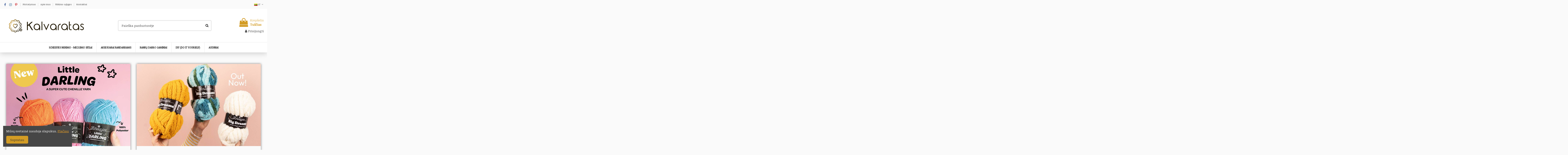

--- FILE ---
content_type: text/html; charset=utf-8
request_url: https://kalvaratas.lt/lt/
body_size: 32487
content:
<!doctype html>
<html lang="lt">

<head>
    
        
  <meta charset="utf-8">


  <meta http-equiv="x-ua-compatible" content="ie=edge">



  


  
  



  <title>Kalvaratas.LT</title>
  
    
  
  
    
  
  <meta name="description" content="Parduotuvė sukurta naudojant PrestaShop">
  <meta name="keywords" content="">
    
    

  
          <link rel="alternate" href="https://kalvaratas.lt/lt/" hreflang="lt-lt">
            <link rel="alternate" href="https://kalvaratas.lt/lt/" hreflang="x-default">
                <link rel="alternate" href="https://kalvaratas.lt/en/" hreflang="en-us">
            

  
    <script type="application/ld+json">
  {
    "@context": "https://schema.org",
    "@id": "#store-organization",
    "@type": "Organization",
    "name" : "Kalvaratas.LT",
    "url" : "https://kalvaratas.lt/lt/",
  
      "logo": {
        "@type": "ImageObject",
        "url":"https://kalvaratas.lt/img/logo-1663765495.jpg"
      }
      }
</script>

<script type="application/ld+json">
  {
    "@context": "https://schema.org",
    "@type": "WebPage",
    "isPartOf": {
      "@type": "WebSite",
      "url":  "https://kalvaratas.lt/lt/",
      "name": "Kalvaratas.LT"
    },
    "name": "Kalvaratas.LT",
    "url":  "https://kalvaratas.lt/lt/"
  }
</script>

  <script type="application/ld+json">
    {
      "@context": "https://schema.org",
      "@type": "WebSite",
      "url" : "https://kalvaratas.lt/lt/",
              "image": {
          "@type": "ImageObject",
          "url":"https://kalvaratas.lt/img/logo-1663765495.jpg"
        },
            "potentialAction": {
        "@type": "SearchAction",
        "target": "https://kalvaratas.lt/lt/paieska?search_query={search_term_string}",
        "query-input": "required name=search_term_string"
      }
    }
  </script>



  

  

  
    
  



    <meta property="og:title" content="Kalvaratas.LT"/>
    <meta property="og:url" content="https://kalvaratas.lt/lt/"/>
    <meta property="og:site_name" content="Kalvaratas.LT"/>
    <meta property="og:description" content="Parduotuvė sukurta naudojant PrestaShop">
    <meta property="og:type" content="website">


          <meta property="og:image" content="https://kalvaratas.lt/img/logo-1663765495.jpg" />
    





      <meta name="viewport" content="width=device-width, initial-scale=1">
  




  <link rel="icon" type="image/vnd.microsoft.icon" href="https://kalvaratas.lt/img/favicon.ico?1663765495">
  <link rel="shortcut icon" type="image/x-icon" href="https://kalvaratas.lt/img/favicon.ico?1663765495">
    




    <link rel="stylesheet" href="https://kalvaratas.lt/themes/warehouse/assets/cache/theme-4171b2128.css" type="text/css" media="all">




<link rel="preload" as="font"
      href="/themes/warehouse/assets/css/font-awesome/fonts/fontawesome-webfont.woff?v=4.7.0"
      type="font/woff" crossorigin="anonymous">
<link rel="preload" as="font"
      href="/themes/warehouse/assets/css/font-awesome/fonts/fontawesome-webfont.woff2?v=4.7.0"
      type="font/woff2" crossorigin="anonymous">


<link  rel="preload stylesheet"  as="style" href="/themes/warehouse/assets/css/font-awesome/css/font-awesome-preload.css"
       type="text/css" crossorigin="anonymous">





  

  <script>
        var elementorFrontendConfig = {"isEditMode":"","stretchedSectionContainer":"","instagramToken":false,"is_rtl":false,"ajax_csfr_token_url":"https:\/\/kalvaratas.lt\/lt\/module\/iqitelementor\/Actions?process=handleCsfrToken&ajax=1"};
        var iqitTheme = {"rm_sticky":"down","rm_breakpoint":0,"op_preloader":"0","cart_style":"floating","cart_confirmation":"open","h_layout":"1","f_fixed":"1","f_layout":"1","h_absolute":"0","h_sticky":"menu","hw_width":"inherit","mm_content":null,"hm_submenu_width":"default","h_search_type":"full","pl_lazyload":true,"pl_infinity":false,"pl_rollover":true,"pl_crsl_autoplay":false,"pl_slider_ld":4,"pl_slider_d":4,"pl_slider_t":3,"pl_slider_p":2,"pp_thumbs":"leftd","pp_zoom":"modalzoom","pp_image_layout":"carousel","pp_tabs":"section","pl_grid_qty":true};
        var iqitcompare = {"nbProducts":0};
        var iqitcountdown_days = "d.";
        var iqitextendedproduct = {"speed":"70","hook":false};
        var iqitfdc_from = 30;
        var iqitmegamenu = {"sticky":"false","containerSelector":"#wrapper > .container"};
        var prestashop = {"cart":{"products":[],"totals":{"total":{"type":"total","label":"Viso","amount":0,"value":"0,00\u00a0\u20ac"},"total_including_tax":{"type":"total","label":"Viso (su PVM)","amount":0,"value":"0,00\u00a0\u20ac"},"total_excluding_tax":{"type":"total","label":"Viso (be PVM)","amount":0,"value":"0,00\u00a0\u20ac"}},"subtotals":{"products":{"type":"products","label":"Tarpin\u0117 suma","amount":0,"value":"0,00\u00a0\u20ac"},"discounts":null,"shipping":{"type":"shipping","label":"Pristatymas","amount":0,"value":""},"tax":null},"products_count":0,"summary_string":"0 preki\u0173","vouchers":{"allowed":1,"added":[]},"discounts":[],"minimalPurchase":0,"minimalPurchaseRequired":""},"currency":{"id":1,"name":"Euras","iso_code":"EUR","iso_code_num":"978","sign":"\u20ac"},"customer":{"lastname":null,"firstname":null,"email":null,"birthday":null,"newsletter":null,"newsletter_date_add":null,"optin":null,"website":null,"company":null,"siret":null,"ape":null,"is_logged":false,"gender":{"type":null,"name":null},"addresses":[]},"language":{"name":"LT","iso_code":"lt","locale":"lt-LT","language_code":"lt-lt","is_rtl":"0","date_format_lite":"Y-m-d","date_format_full":"Y-m-d H:i:s","id":1},"page":{"title":"","canonical":null,"meta":{"title":"Kalvaratas.LT","description":"Parduotuv\u0117 sukurta naudojant PrestaShop","keywords":"","robots":"index"},"page_name":"index","body_classes":{"lang-lt":true,"lang-rtl":false,"country-LT":true,"currency-EUR":true,"layout-full-width":true,"page-index":true,"tax-display-enabled":true},"admin_notifications":[]},"shop":{"name":"Kalvaratas.LT","logo":"https:\/\/kalvaratas.lt\/img\/logo-1663765495.jpg","stores_icon":"https:\/\/kalvaratas.lt\/img\/logo_stores.png","favicon":"https:\/\/kalvaratas.lt\/img\/favicon.ico"},"urls":{"base_url":"https:\/\/kalvaratas.lt\/","current_url":"https:\/\/kalvaratas.lt\/lt\/","shop_domain_url":"https:\/\/kalvaratas.lt","img_ps_url":"https:\/\/kalvaratas.lt\/img\/","img_cat_url":"https:\/\/kalvaratas.lt\/img\/c\/","img_lang_url":"https:\/\/kalvaratas.lt\/img\/l\/","img_prod_url":"https:\/\/kalvaratas.lt\/img\/p\/","img_manu_url":"https:\/\/kalvaratas.lt\/img\/m\/","img_sup_url":"https:\/\/kalvaratas.lt\/img\/su\/","img_ship_url":"https:\/\/kalvaratas.lt\/img\/s\/","img_store_url":"https:\/\/kalvaratas.lt\/img\/st\/","img_col_url":"https:\/\/kalvaratas.lt\/img\/co\/","img_url":"https:\/\/kalvaratas.lt\/themes\/warehouse\/assets\/img\/","css_url":"https:\/\/kalvaratas.lt\/themes\/warehouse\/assets\/css\/","js_url":"https:\/\/kalvaratas.lt\/themes\/warehouse\/assets\/js\/","pic_url":"https:\/\/kalvaratas.lt\/upload\/","pages":{"address":"https:\/\/kalvaratas.lt\/lt\/adresas","addresses":"https:\/\/kalvaratas.lt\/lt\/adresai","authentication":"https:\/\/kalvaratas.lt\/lt\/prisijungimas","cart":"https:\/\/kalvaratas.lt\/lt\/krepselis","category":"https:\/\/kalvaratas.lt\/lt\/index.php?controller=category","cms":"https:\/\/kalvaratas.lt\/lt\/index.php?controller=cms","contact":"https:\/\/kalvaratas.lt\/lt\/susisiekite-su-mumis","discount":"https:\/\/kalvaratas.lt\/lt\/nuolaida","guest_tracking":"https:\/\/kalvaratas.lt\/lt\/svecio-paskyra","history":"https:\/\/kalvaratas.lt\/lt\/uzsakymo-istorija","identity":"https:\/\/kalvaratas.lt\/lt\/asmenine-informacija","index":"https:\/\/kalvaratas.lt\/lt\/","my_account":"https:\/\/kalvaratas.lt\/lt\/mano-paskyra","order_confirmation":"https:\/\/kalvaratas.lt\/lt\/uzsakymo-patvirtinimas","order_detail":"https:\/\/kalvaratas.lt\/lt\/index.php?controller=order-detail","order_follow":"https:\/\/kalvaratas.lt\/lt\/uzsakymo-sekimas","order":"https:\/\/kalvaratas.lt\/lt\/uzsakymas","order_return":"https:\/\/kalvaratas.lt\/lt\/index.php?controller=order-return","order_slip":"https:\/\/kalvaratas.lt\/lt\/kredito-kvitas","pagenotfound":"https:\/\/kalvaratas.lt\/lt\/Puslapis-nerastas","password":"https:\/\/kalvaratas.lt\/lt\/slaptazodzio-atkurimas","pdf_invoice":"https:\/\/kalvaratas.lt\/lt\/pdf-invoice","pdf_order_return":"https:\/\/kalvaratas.lt\/lt\/index.php?controller=pdf-order-return","pdf_order_slip":"https:\/\/kalvaratas.lt\/lt\/index.php?controller=pdf-order-slip","prices_drop":"https:\/\/kalvaratas.lt\/lt\/sumazinta-kaina","product":"https:\/\/kalvaratas.lt\/lt\/index.php?controller=product","search":"https:\/\/kalvaratas.lt\/lt\/paieska","sitemap":"https:\/\/kalvaratas.lt\/lt\/svetaines-zemelapis","stores":"https:\/\/kalvaratas.lt\/lt\/parduotuves","supplier":"https:\/\/kalvaratas.lt\/lt\/tiekejai","register":"https:\/\/kalvaratas.lt\/lt\/prisijungimas?create_account=1","order_login":"https:\/\/kalvaratas.lt\/lt\/uzsakymas?login=1"},"alternative_langs":{"lt-lt":"https:\/\/kalvaratas.lt\/lt\/","en-us":"https:\/\/kalvaratas.lt\/en\/"},"theme_assets":"\/themes\/warehouse\/assets\/","actions":{"logout":"https:\/\/kalvaratas.lt\/lt\/?mylogout="},"no_picture_image":{"bySize":{"small_default":{"url":"https:\/\/kalvaratas.lt\/img\/p\/lt-default-small_default.jpg","width":98,"height":127},"cart_default":{"url":"https:\/\/kalvaratas.lt\/img\/p\/lt-default-cart_default.jpg","width":125,"height":162},"home_default":{"url":"https:\/\/kalvaratas.lt\/img\/p\/lt-default-home_default.jpg","width":350,"height":430},"large_default":{"url":"https:\/\/kalvaratas.lt\/img\/p\/lt-default-large_default.jpg","width":381,"height":492},"medium_default":{"url":"https:\/\/kalvaratas.lt\/img\/p\/lt-default-medium_default.jpg","width":452,"height":584},"thickbox_default":{"url":"https:\/\/kalvaratas.lt\/img\/p\/lt-default-thickbox_default.jpg","width":1100,"height":1422}},"small":{"url":"https:\/\/kalvaratas.lt\/img\/p\/lt-default-small_default.jpg","width":98,"height":127},"medium":{"url":"https:\/\/kalvaratas.lt\/img\/p\/lt-default-large_default.jpg","width":381,"height":492},"large":{"url":"https:\/\/kalvaratas.lt\/img\/p\/lt-default-thickbox_default.jpg","width":1100,"height":1422},"legend":""}},"configuration":{"display_taxes_label":true,"display_prices_tax_incl":true,"is_catalog":false,"show_prices":true,"opt_in":{"partner":false},"quantity_discount":{"type":"discount","label":"Vieneto nuolaida"},"voucher_enabled":1,"return_enabled":0},"field_required":[],"breadcrumb":{"links":[{"title":"Pagrindinis","url":"https:\/\/kalvaratas.lt\/lt\/"}],"count":1},"link":{"protocol_link":"https:\/\/","protocol_content":"https:\/\/"},"time":1768765908,"static_token":"7b0f469b4494e502423bad14f38747eb","token":"3deccad701f1653429902f6020c18e85","debug":false};
        var prestashopFacebookAjaxController = "https:\/\/kalvaratas.lt\/lt\/module\/ps_facebook\/Ajax";
        var psemailsubscription_subscription = "https:\/\/kalvaratas.lt\/lt\/module\/ps_emailsubscription\/subscription";
      </script>



  

  <script type="text/javascript">
    (window.gaDevIds=window.gaDevIds||[]).push('d6YPbH');
    (function(i,s,o,g,r,a,m){i['GoogleAnalyticsObject']=r;i[r]=i[r]||function(){
      (i[r].q=i[r].q||[]).push(arguments)},i[r].l=1*new Date();a=s.createElement(o),
      m=s.getElementsByTagName(o)[0];a.async=1;a.src=g;m.parentNode.insertBefore(a,m)
    })(window,document,'script','https://www.google-analytics.com/analytics.js','ga');

          ga('create', 'UA-127497776-1', 'auto');
                      ga('send', 'pageview');
        ga('require', 'ec');
  </script>

 <script type="text/javascript">
            
        document.addEventListener('DOMContentLoaded', function() {
            if (typeof GoogleAnalyticEnhancedECommerce !== 'undefined') {
                var MBG = GoogleAnalyticEnhancedECommerce;
                MBG.setCurrency('EUR');
                MBG.add({"id":35,"name":"05-mm-clover-soft-touch-steel-nerimo-vaselis","category":"pagrindinis","brand":"clover","variant":"","type":"typical","position":"0","quantity":1,"list":"index","url":"https%3A%2F%2Fkalvaratas.lt%2Flt%2Fpagrindinis%2F35-05-mm-clover-soft-touch-steel-nerimo-vaselis.html","price":4.51},'',true);MBG.add({"id":36,"name":"06-mm-clover-soft-touch-steel-nerimo-vaselis","category":"pagrindinis","brand":"clover","variant":"","type":"typical","position":1,"quantity":1,"list":"index","url":"https%3A%2F%2Fkalvaratas.lt%2Flt%2Fpagrindinis%2F36-06-mm-clover-soft-touch-steel-nerimo-vaselis.html","price":4.51},'',true);MBG.add({"id":37,"name":"075-mm-clover-soft-touch-steel-nerimo-vaselis","category":"pagrindinis","brand":"clover","variant":"","type":"typical","position":2,"quantity":1,"list":"index","url":"https%3A%2F%2Fkalvaratas.lt%2Flt%2Fpagrindinis%2F37-06-mm-clover-soft-touch-steel-nerimo-vaselis.html","price":4.51},'',true);MBG.add({"id":38,"name":"09-mm-clover-soft-touch-steel-nerimo-vaselis","category":"pagrindinis","brand":"clover","variant":"","type":"typical","position":3,"quantity":1,"list":"index","url":"https%3A%2F%2Fkalvaratas.lt%2Flt%2Fpagrindinis%2F38-09-mm-clover-soft-touch-steel-nerimo-vaselis.html","price":4.51},'',true);MBG.add({"id":39,"name":"1-mm-clover-soft-touch-steel-nerimo-vaselis","category":"pagrindinis","brand":"clover","variant":"","type":"typical","position":4,"quantity":1,"list":"index","url":"https%3A%2F%2Fkalvaratas.lt%2Flt%2Fpagrindinis%2F39-1-mm-clover-soft-touch-steel-nerimo-vaselis.html","price":4.51},'',true);MBG.add({"id":40,"name":"125-mm-clover-soft-touch-steel-nerimo-vaselis","category":"pagrindinis","brand":"clover","variant":"","type":"typical","position":5,"quantity":1,"list":"index","url":"https%3A%2F%2Fkalvaratas.lt%2Flt%2Fpagrindinis%2F40-125-mm-clover-soft-touch-steel-nerimo-vaselis.html","price":4.51},'',true);MBG.add({"id":41,"name":"15-mm-clover-soft-touch-steel-nerimo-vaselis","category":"pagrindinis","brand":"clover","variant":"","type":"typical","position":6,"quantity":1,"list":"index","url":"https%3A%2F%2Fkalvaratas.lt%2Flt%2Fpagrindinis%2F41-15-mm-clover-soft-touch-steel-nerimo-vaselis.html","price":4.51},'',true);MBG.add({"id":42,"name":"175-mm-clover-soft-touch-steel-nerimo-vaselis","category":"pagrindinis","brand":"clover","variant":"","type":"typical","position":7,"quantity":1,"list":"index","url":"https%3A%2F%2Fkalvaratas.lt%2Flt%2Fpagrindinis%2F42-175-mm-clover-soft-touch-steel-nerimo-vaselis.html","price":4.51},'',true);MBG.addProductClick({"id":35,"name":"05-mm-clover-soft-touch-steel-nerimo-vaselis","category":"pagrindinis","brand":"clover","variant":"","type":"typical","position":"0","quantity":1,"list":"index","url":"https%3A%2F%2Fkalvaratas.lt%2Flt%2Fpagrindinis%2F35-05-mm-clover-soft-touch-steel-nerimo-vaselis.html","price":4.51});MBG.addProductClick({"id":36,"name":"06-mm-clover-soft-touch-steel-nerimo-vaselis","category":"pagrindinis","brand":"clover","variant":"","type":"typical","position":1,"quantity":1,"list":"index","url":"https%3A%2F%2Fkalvaratas.lt%2Flt%2Fpagrindinis%2F36-06-mm-clover-soft-touch-steel-nerimo-vaselis.html","price":4.51});MBG.addProductClick({"id":37,"name":"075-mm-clover-soft-touch-steel-nerimo-vaselis","category":"pagrindinis","brand":"clover","variant":"","type":"typical","position":2,"quantity":1,"list":"index","url":"https%3A%2F%2Fkalvaratas.lt%2Flt%2Fpagrindinis%2F37-06-mm-clover-soft-touch-steel-nerimo-vaselis.html","price":4.51});MBG.addProductClick({"id":38,"name":"09-mm-clover-soft-touch-steel-nerimo-vaselis","category":"pagrindinis","brand":"clover","variant":"","type":"typical","position":3,"quantity":1,"list":"index","url":"https%3A%2F%2Fkalvaratas.lt%2Flt%2Fpagrindinis%2F38-09-mm-clover-soft-touch-steel-nerimo-vaselis.html","price":4.51});MBG.addProductClick({"id":39,"name":"1-mm-clover-soft-touch-steel-nerimo-vaselis","category":"pagrindinis","brand":"clover","variant":"","type":"typical","position":4,"quantity":1,"list":"index","url":"https%3A%2F%2Fkalvaratas.lt%2Flt%2Fpagrindinis%2F39-1-mm-clover-soft-touch-steel-nerimo-vaselis.html","price":4.51});MBG.addProductClick({"id":40,"name":"125-mm-clover-soft-touch-steel-nerimo-vaselis","category":"pagrindinis","brand":"clover","variant":"","type":"typical","position":5,"quantity":1,"list":"index","url":"https%3A%2F%2Fkalvaratas.lt%2Flt%2Fpagrindinis%2F40-125-mm-clover-soft-touch-steel-nerimo-vaselis.html","price":4.51});MBG.addProductClick({"id":41,"name":"15-mm-clover-soft-touch-steel-nerimo-vaselis","category":"pagrindinis","brand":"clover","variant":"","type":"typical","position":6,"quantity":1,"list":"index","url":"https%3A%2F%2Fkalvaratas.lt%2Flt%2Fpagrindinis%2F41-15-mm-clover-soft-touch-steel-nerimo-vaselis.html","price":4.51});MBG.addProductClick({"id":42,"name":"175-mm-clover-soft-touch-steel-nerimo-vaselis","category":"pagrindinis","brand":"clover","variant":"","type":"typical","position":7,"quantity":1,"list":"index","url":"https%3A%2F%2Fkalvaratas.lt%2Flt%2Fpagrindinis%2F42-175-mm-clover-soft-touch-steel-nerimo-vaselis.html","price":4.51});
            }
        });
        
    </script>



    
        <script type="application/ld+json">
        
		{
			"@context": "https://schema.org",
			"@type": "WebSite",
			"url": "https://kalvaratas.lt/",
			"potentialAction": {
			    "@type": "SearchAction",
			    "target": "https://kalvaratas.lt/lt/paieska?controller=search&s={s}",
			    "query-input": "required name=s"
			}
		}
		
    </script>

    </head>

    <body id="index" class="lang-lt country-lt currency-eur layout-full-width page-index tax-display-enabled body-desktop-header-style-w-1       customer-not-logged">


    




    


<main id="main-page-content"  >
    
            

    <header id="header" class="desktop-header-style-w-1">
        
            
  <div class="header-banner">
    
  </div>




            <nav class="header-nav">
        <div class="container">
    
        <div class="row justify-content-between">
            <div class="col col-auto col-md left-nav">
                 <div class="d-inline-block"> 

<ul class="social-links _topbar" itemscope itemtype="https://schema.org/Organization" itemid="#store-organization">
    <li class="facebook"><a itemprop="sameAs" href="https://www.facebook.com/kalvaratas.lt" target="_blank" rel="noreferrer noopener"><i class="fa fa-facebook fa-fw" aria-hidden="true"></i></a></li>    <li class="instagram"><a itemprop="sameAs" href="https://www.instagram.com/kalvaratas.lt" target="_blank" rel="noreferrer noopener"><i class="fa fa-instagram fa-fw" aria-hidden="true"></i></a></li>    <li class="pinterest"><a itemprop="sameAs" href="https://www.pinterest.com/kalvarataslt" target="_blank" rel="noreferrer noopener"><i class="fa fa-pinterest-p fa-fw" aria-hidden="true"></i></a></li>      </ul>

 </div>                             <div class="block-iqitlinksmanager block-iqitlinksmanager-2 block-links-inline d-inline-block">
            <ul>
                                                            <li>
                            <a
                                    href="https://kalvaratas.lt/lt/content/1-Pristatymas"
                                    title="Pristatymas"                                                                >
                                Pristatymas
                            </a>
                        </li>
                                                                                <li>
                            <a
                                    href="https://kalvaratas.lt/lt/content/4-Apie-mus"
                                    title="Apie mus"                                                                >
                                Apie mus
                            </a>
                        </li>
                                                                                <li>
                            <a
                                    href="https://kalvaratas.lt/lt/content/3-pirkimo-salygos"
                                    title="Pirkimo sąlygos"                                                                >
                                Pirkimo sąlygos
                            </a>
                        </li>
                                                                                <li>
                            <a
                                    href="https://kalvaratas.lt/lt/content/8-kontaktai"
                                    title=""                                                                >
                                Kontaktai
                            </a>
                        </li>
                                                </ul>
        </div>
    
            </div>
            <div class="col col-auto center-nav text-center">
                
             </div>
            <div class="col col-auto col-md right-nav text-right">
                

<div id="language_selector" class="d-inline-block">
    <div class="language-selector-wrapper d-inline-block">
        <div class="language-selector dropdown js-dropdown">
            <a class="expand-more" data-toggle="dropdown" data-iso-code="lt"><img width="16" height="11" src="https://kalvaratas.lt/img/l/1.jpg" alt="LT" class="img-fluid lang-flag" /> LT <i class="fa fa-angle-down fa-fw" aria-hidden="true"></i></a>
            <div class="dropdown-menu">
                <ul>
                                            <li  class="current" >
                            <a href="https://kalvaratas.lt/lt/" rel="alternate" hreflang="lt"
                               class="dropdown-item"><img width="16" height="11" src="https://kalvaratas.lt/img/l/1.jpg" alt="LT" class="img-fluid lang-flag"  data-iso-code="lt"/> LT</a>
                        </li>
                                            <li >
                            <a href="https://kalvaratas.lt/en/" rel="alternate" hreflang="en"
                               class="dropdown-item"><img width="16" height="11" src="https://kalvaratas.lt/img/l/2.jpg" alt="EN" class="img-fluid lang-flag"  data-iso-code="en"/> EN</a>
                        </li>
                                    </ul>
            </div>
        </div>
    </div>
</div>

             </div>
        </div>

                        </div>
            </nav>
        



<div id="desktop-header" class="desktop-header-style-1">
    
            
<div class="header-top">
    <div id="desktop-header-container" class="container">
        <div class="row align-items-center">
                            <div class="col col-auto col-header-left">
                    <div id="desktop_logo">
                        
  <a href="https://kalvaratas.lt/lt/">
    <img class="logo img-fluid"
         src="https://kalvaratas.lt/img/logo-1663765495.jpg"
                  alt="Kalvaratas.LT"
         width="424"
         height="100"
    >
  </a>

                    </div>
                    
                </div>
                <div class="col col-header-center">
                                        <!-- Block search module TOP -->

<!-- Block search module TOP -->
<div id="search_widget" class="search-widget" data-search-controller-url="https://kalvaratas.lt/lt/module/iqitsearch/searchiqit">
    <form method="get" action="https://kalvaratas.lt/lt/module/iqitsearch/searchiqit">
        <div class="input-group">
            <input type="text" name="s" value="" data-all-text="Rodyti visas prekes"
                   data-blog-text="Įrašas"
                   data-product-text="Prekė"
                   data-brands-text="Gamintojas"
                   autocomplete="off" autocorrect="off" autocapitalize="off" spellcheck="false"
                   placeholder="Paieška parduotuvėje" class="form-control form-search-control" />
            <button type="submit" class="search-btn">
                <i class="fa fa-search"></i>
            </button>
        </div>
    </form>
</div>
<!-- /Block search module TOP -->

<!-- /Block search module TOP -->


                    
                </div>
                        <div class="col col-auto col-header-right text-right">
                                    
                                            <div id="ps-shoppingcart-wrapper">
    <div id="ps-shoppingcart"
         class="header-cart-default ps-shoppingcart dropdown">
         <div id="blockcart" class="blockcart cart-preview"
         data-refresh-url="//kalvaratas.lt/lt/module/ps_shoppingcart/ajax">
        <a id="cart-toogle" class="cart-toogle header-btn header-cart-btn" data-toggle="dropdown" data-display="static">
            <i class="fa fa-shopping-bag fa-fw icon" aria-hidden="true"><span class="cart-products-count-btn  d-none">0</span></i>
            <span class="info-wrapper">
            <span class="title">Krepšelis</span>
            <span class="cart-toggle-details">
            <span class="text-faded cart-separator"> / </span>
                            Tuščias
                        </span>
            </span>
        </a>
        <div id="_desktop_blockcart-content" class="dropdown-menu-custom dropdown-menu">
    <div id="blockcart-content" class="blockcart-content" >
        <div class="cart-title">
            <span class="modal-title">Your cart</span>
            <button type="button" id="js-cart-close" class="close">
                <span>×</span>
            </button>
            <hr>
        </div>
                    <span class="no-items">Jūsų krepšelyje nėra prekių</span>
            </div>
</div> </div>




    </div>
</div>

                                        
                
                <div id="user_info">
            <a
                href="https://kalvaratas.lt/lt/mano-paskyra"
                title="Prisijungti prie savo paskyros"
                rel="nofollow"
        ><i class="fa fa-user" aria-hidden="true"></i>
            <span>Prisijungti</span>
        </a>
    </div>


                
            </div>
            <div class="col-12">
                <div class="row">
                    
                </div>
            </div>
        </div>
    </div>
</div>
<div class="container iqit-megamenu-container"><div id="iqitmegamenu-wrapper" class="iqitmegamenu-wrapper iqitmegamenu-all">
	<div class="container container-iqitmegamenu">
		<div id="iqitmegamenu-horizontal" class="iqitmegamenu  clearfix" role="navigation">

						
			<nav id="cbp-hrmenu" class="cbp-hrmenu cbp-horizontal cbp-hrsub-narrow">
				<ul>
											<li id="cbp-hrmenu-tab-3"
							class="cbp-hrmenu-tab cbp-hrmenu-tab-3  cbp-has-submeu">
							<a href="https://kalvaratas.lt/lt/12-nerimo-mezgimo-siulai" class="nav-link" 
										>
										

										<span class="cbp-tab-title">
											SCHEEPJES NĖRIMO - MEZGIMO SIŪLAI											<i class="fa fa-angle-down cbp-submenu-aindicator"></i></span>
																			</a>
																			<div class="cbp-hrsub col-8">
											<div class="cbp-hrsub-inner">
												<div class="container iqitmegamenu-submenu-container">
													
																																													




<div class="row menu_row menu-element  first_rows menu-element-id-1">
                

                                                




    <div class="col-3 cbp-menu-column cbp-menu-element menu-element-id-5 ">
        <div class="cbp-menu-column-inner">
                        
                
                
                    
                                                    <div class="row cbp-categories-row">
                                                                                                            <div class="col-12">
                                            <div class="cbp-category-link-w"><a href="https://kalvaratas.lt/lt/89-siulu-rinkiniai"
                                                                                class="cbp-column-title nav-link cbp-category-title">Siūlų rinkiniai</a>
                                                                                                                                            </div>
                                        </div>
                                                                                                </div>
                                            
                
            

            
            </div>    </div>
                                    




    <div class="col-3 cbp-menu-column cbp-menu-element menu-element-id-9 cbp-empty-column">
        <div class="cbp-menu-column-inner">
                        
                
                
            

            
            </div>    </div>
                                    




    <div class="col-6 cbp-menu-column cbp-menu-element menu-element-id-11 cbp-empty-column">
        <div class="cbp-menu-column-inner">
                        
                
                
            

            
            </div>    </div>
                                    




    <div class="col-2 cbp-menu-column cbp-menu-element menu-element-id-2 ">
        <div class="cbp-menu-column-inner">
                        
                
                
                    
                                                    <div class="row cbp-categories-row">
                                                                                                            <div class="col-12">
                                            <div class="cbp-category-link-w"><a href="https://kalvaratas.lt/lt/111-bamboo-soft"
                                                                                class="cbp-column-title nav-link cbp-category-title">Bamboo Soft</a>
                                                                                                                                            </div>
                                        </div>
                                                                                                                                                <div class="col-12">
                                            <div class="cbp-category-link-w"><a href="https://kalvaratas.lt/lt/191-big-dreams"
                                                                                class="cbp-column-title nav-link cbp-category-title">Big Dreams</a>
                                                                                                                                            </div>
                                        </div>
                                                                                                                                                <div class="col-12">
                                            <div class="cbp-category-link-w"><a href="https://kalvaratas.lt/lt/29-bloom"
                                                                                class="cbp-column-title nav-link cbp-category-title">Bloom</a>
                                                                                                                                            </div>
                                        </div>
                                                                                                                                                <div class="col-12">
                                            <div class="cbp-category-link-w"><a href="https://kalvaratas.lt/lt/26-catona"
                                                                                class="cbp-column-title nav-link cbp-category-title">Catona</a>
                                                                                                                                            </div>
                                        </div>
                                                                                                                                                <div class="col-12">
                                            <div class="cbp-category-link-w"><a href="https://kalvaratas.lt/lt/193-catona-shine"
                                                                                class="cbp-column-title nav-link cbp-category-title">Catona Shine</a>
                                                                                                                                            </div>
                                        </div>
                                                                                                                                                <div class="col-12">
                                            <div class="cbp-category-link-w"><a href="https://kalvaratas.lt/lt/186-catona-chroma"
                                                                                class="cbp-column-title nav-link cbp-category-title">Catona Chroma</a>
                                                                                                                                            </div>
                                        </div>
                                                                                                                                                <div class="col-12">
                                            <div class="cbp-category-link-w"><a href="https://kalvaratas.lt/lt/27-catona-denim"
                                                                                class="cbp-column-title nav-link cbp-category-title">Catona Denim</a>
                                                                                                                                            </div>
                                        </div>
                                                                                                                                                <div class="col-12">
                                            <div class="cbp-category-link-w"><a href="https://kalvaratas.lt/lt/28-cahlista"
                                                                                class="cbp-column-title nav-link cbp-category-title">Cahlista</a>
                                                                                                                                            </div>
                                        </div>
                                                                                                </div>
                                            
                
            

            
            </div>    </div>
                                    




    <div class="col-2 cbp-menu-column cbp-menu-element menu-element-id-6 ">
        <div class="cbp-menu-column-inner">
                        
                
                
                    
                                                    <div class="row cbp-categories-row">
                                                                                                            <div class="col-12">
                                            <div class="cbp-category-link-w"><a href="https://kalvaratas.lt/lt/103-colour-crafter"
                                                                                class="cbp-column-title nav-link cbp-category-title">Colour Crafter</a>
                                                                                                                                            </div>
                                        </div>
                                                                                                                                                <div class="col-12">
                                            <div class="cbp-category-link-w"><a href="https://kalvaratas.lt/lt/174-colour-crafter-velvet"
                                                                                class="cbp-column-title nav-link cbp-category-title">Colour Crafter Velvet</a>
                                                                                                                                            </div>
                                        </div>
                                                                                                                                                <div class="col-12">
                                            <div class="cbp-category-link-w"><a href="https://kalvaratas.lt/lt/181-cotton-8"
                                                                                class="cbp-column-title nav-link cbp-category-title">Cotton 8</a>
                                                                                                                                            </div>
                                        </div>
                                                                                                                                                <div class="col-12">
                                            <div class="cbp-category-link-w"><a href="https://kalvaratas.lt/lt/177-downtown"
                                                                                class="cbp-column-title nav-link cbp-category-title">Downtown</a>
                                                                                                                                            </div>
                                        </div>
                                                                                                                                                <div class="col-12">
                                            <div class="cbp-category-link-w"><a href="https://kalvaratas.lt/lt/113-furry-tales"
                                                                                class="cbp-column-title nav-link cbp-category-title">Furry Tales</a>
                                                                                                                                            </div>
                                        </div>
                                                                                                                                                <div class="col-12">
                                            <div class="cbp-category-link-w"><a href="https://kalvaratas.lt/lt/187-glow-up"
                                                                                class="cbp-column-title nav-link cbp-category-title">Glow Up</a>
                                                                                                                                            </div>
                                        </div>
                                                                                                                                                <div class="col-12">
                                            <div class="cbp-category-link-w"><a href="https://kalvaratas.lt/lt/94-linen-soft"
                                                                                class="cbp-column-title nav-link cbp-category-title">Linen Soft</a>
                                                                                                                                            </div>
                                        </div>
                                                                                                                                                <div class="col-12">
                                            <div class="cbp-category-link-w"><a href="https://kalvaratas.lt/lt/190-little-darling"
                                                                                class="cbp-column-title nav-link cbp-category-title">Little Darling</a>
                                                                                                                                            </div>
                                        </div>
                                                                                                                                                <div class="col-12">
                                            <div class="cbp-category-link-w"><a href="https://kalvaratas.lt/lt/164-legacy"
                                                                                class="cbp-column-title nav-link cbp-category-title">Legacy</a>
                                                                                                                                            </div>
                                        </div>
                                                                                                </div>
                                            
                
            

            
            </div>    </div>
                                    




    <div class="col-2 cbp-menu-column cbp-menu-element menu-element-id-8 ">
        <div class="cbp-menu-column-inner">
                        
                
                
                    
                                                    <div class="row cbp-categories-row">
                                                                                                            <div class="col-12">
                                            <div class="cbp-category-link-w"><a href="https://kalvaratas.lt/lt/93-maxi-sugar-rush"
                                                                                class="cbp-column-title nav-link cbp-category-title">Maxi Sugar Rush</a>
                                                                                                                                            </div>
                                        </div>
                                                                                                                                                <div class="col-12">
                                            <div class="cbp-category-link-w"><a href="https://kalvaratas.lt/lt/105-metropolis"
                                                                                class="cbp-column-title nav-link cbp-category-title">Metropolis</a>
                                                                                                                                            </div>
                                        </div>
                                                                                                                                                <div class="col-12">
                                            <div class="cbp-category-link-w"><a href="https://kalvaratas.lt/lt/109-mohair-rhythm"
                                                                                class="cbp-column-title nav-link cbp-category-title">Mohair Rhythm</a>
                                                                                                                                            </div>
                                        </div>
                                                                                                                                                <div class="col-12">
                                            <div class="cbp-category-link-w"><a href="https://kalvaratas.lt/lt/116-mighty"
                                                                                class="cbp-column-title nav-link cbp-category-title">Mighty</a>
                                                                                                                                            </div>
                                        </div>
                                                                                                                                                <div class="col-12">
                                            <div class="cbp-category-link-w"><a href="https://kalvaratas.lt/lt/117-merino-soft"
                                                                                class="cbp-column-title nav-link cbp-category-title">Merino Soft</a>
                                                                                                                                            </div>
                                        </div>
                                                                                                                                                <div class="col-12">
                                            <div class="cbp-category-link-w"><a href="https://kalvaratas.lt/lt/178-merino-soft-brush"
                                                                                class="cbp-column-title nav-link cbp-category-title">Merino Soft Brush</a>
                                                                                                                                            </div>
                                        </div>
                                                                                                                                                <div class="col-12">
                                            <div class="cbp-category-link-w"><a href="https://kalvaratas.lt/lt/106-namaste"
                                                                                class="cbp-column-title nav-link cbp-category-title">Namaste</a>
                                                                                                                                            </div>
                                        </div>
                                                                                                                                                <div class="col-12">
                                            <div class="cbp-category-link-w"><a href="https://kalvaratas.lt/lt/108-organicon"
                                                                                class="cbp-column-title nav-link cbp-category-title">Organicon</a>
                                                                                                                                            </div>
                                        </div>
                                                                                                                                                <div class="col-12">
                                            <div class="cbp-category-link-w"><a href="https://kalvaratas.lt/lt/136-our-tribeunity"
                                                                                class="cbp-column-title nav-link cbp-category-title">Our Tribe/Unity</a>
                                                                                                                                            </div>
                                        </div>
                                                                                                </div>
                                            
                
            

            
            </div>    </div>
                                    




    <div class="col-2 cbp-menu-column cbp-menu-element menu-element-id-10 ">
        <div class="cbp-menu-column-inner">
                        
                
                
                    
                                                    <div class="row cbp-categories-row">
                                                                                                            <div class="col-12">
                                            <div class="cbp-category-link-w"><a href="https://kalvaratas.lt/lt/78-panda"
                                                                                class="cbp-column-title nav-link cbp-category-title">Panda</a>
                                                                                                                                            </div>
                                        </div>
                                                                                                                                                <div class="col-12">
                                            <div class="cbp-category-link-w"><a href="https://kalvaratas.lt/lt/114-river-washed"
                                                                                class="cbp-column-title nav-link cbp-category-title">River Washed</a>
                                                                                                                                            </div>
                                        </div>
                                                                                                                                                <div class="col-12">
                                            <div class="cbp-category-link-w"><a href="https://kalvaratas.lt/lt/79-river-washed-xl"
                                                                                class="cbp-column-title nav-link cbp-category-title">River Washed XL</a>
                                                                                                                                            </div>
                                        </div>
                                                                                                                                                <div class="col-12">
                                            <div class="cbp-category-link-w"><a href="https://kalvaratas.lt/lt/85-stone-washed"
                                                                                class="cbp-column-title nav-link cbp-category-title">Stone Washed</a>
                                                                                                                                            </div>
                                        </div>
                                                                                                                                                <div class="col-12">
                                            <div class="cbp-category-link-w"><a href="https://kalvaratas.lt/lt/188-stone-washed-minerals"
                                                                                class="cbp-column-title nav-link cbp-category-title">Stone Washed Minerals</a>
                                                                                                                                            </div>
                                        </div>
                                                                                                                                                <div class="col-12">
                                            <div class="cbp-category-link-w"><a href="https://kalvaratas.lt/lt/86-stone-washed-xl"
                                                                                class="cbp-column-title nav-link cbp-category-title">Stone Washed XL</a>
                                                                                                                                            </div>
                                        </div>
                                                                                                                                                <div class="col-12">
                                            <div class="cbp-category-link-w"><a href="https://kalvaratas.lt/lt/189-stone-washed-minerals-xl"
                                                                                class="cbp-column-title nav-link cbp-category-title">Stone Washed Minerals XL</a>
                                                                                                                                            </div>
                                        </div>
                                                                                                </div>
                                            
                
            

            
            </div>    </div>
                                    




    <div class="col-2 cbp-menu-column cbp-menu-element menu-element-id-7 ">
        <div class="cbp-menu-column-inner">
                        
                
                
                    
                                                    <div class="row cbp-categories-row">
                                                                                                            <div class="col-12">
                                            <div class="cbp-category-link-w"><a href="https://kalvaratas.lt/lt/80-sweetheart-soft"
                                                                                class="cbp-column-title nav-link cbp-category-title">Sweetheart Soft</a>
                                                                                                                                            </div>
                                        </div>
                                                                                                                                                <div class="col-12">
                                            <div class="cbp-category-link-w"><a href="https://kalvaratas.lt/lt/90-sweetheart-soft-brush"
                                                                                class="cbp-column-title nav-link cbp-category-title">Sweetheart Soft Brush</a>
                                                                                                                                            </div>
                                        </div>
                                                                                                                                                <div class="col-12">
                                            <div class="cbp-category-link-w"><a href="https://kalvaratas.lt/lt/98-skies-light"
                                                                                class="cbp-column-title nav-link cbp-category-title">Skies Light</a>
                                                                                                                                            </div>
                                        </div>
                                                                                                                                                <div class="col-12">
                                            <div class="cbp-category-link-w"><a href="https://kalvaratas.lt/lt/99-skies-heavy"
                                                                                class="cbp-column-title nav-link cbp-category-title">Skies Heavy</a>
                                                                                                                                            </div>
                                        </div>
                                                                                                                                                <div class="col-12">
                                            <div class="cbp-category-link-w"><a href="https://kalvaratas.lt/lt/154-softfun"
                                                                                class="cbp-column-title nav-link cbp-category-title">Softfun</a>
                                                                                                                                            </div>
                                        </div>
                                                                                                                                                <div class="col-12">
                                            <div class="cbp-category-link-w"><a href="https://kalvaratas.lt/lt/176-softfun-aquarel"
                                                                                class="cbp-column-title nav-link cbp-category-title">Softfun Aquarel</a>
                                                                                                                                            </div>
                                        </div>
                                                                                                                                                <div class="col-12">
                                            <div class="cbp-category-link-w"><a href="https://kalvaratas.lt/lt/135-secret-garden"
                                                                                class="cbp-column-title nav-link cbp-category-title">Secret Garden</a>
                                                                                                                                            </div>
                                        </div>
                                                                                                </div>
                                            
                
            

            
            </div>    </div>
                                    




    <div class="col-2 cbp-menu-column cbp-menu-element menu-element-id-3 ">
        <div class="cbp-menu-column-inner">
                        
                
                
                    
                                                    <div class="row cbp-categories-row">
                                                                                                            <div class="col-12">
                                            <div class="cbp-category-link-w"><a href="https://kalvaratas.lt/lt/44-whirl"
                                                                                class="cbp-column-title nav-link cbp-category-title">Whirl</a>
                                                                                                                                            </div>
                                        </div>
                                                                                                                                                <div class="col-12">
                                            <div class="cbp-category-link-w"><a href="https://kalvaratas.lt/lt/45-woolly-whirl"
                                                                                class="cbp-column-title nav-link cbp-category-title">Woolly Whirl</a>
                                                                                                                                            </div>
                                        </div>
                                                                                                                                                <div class="col-12">
                                            <div class="cbp-category-link-w"><a href="https://kalvaratas.lt/lt/46-frosted-whirl"
                                                                                class="cbp-column-title nav-link cbp-category-title">Frosted Whirl</a>
                                                                                                                                            </div>
                                        </div>
                                                                                                                                                <div class="col-12">
                                            <div class="cbp-category-link-w"><a href="https://kalvaratas.lt/lt/115-whirl-fine-art"
                                                                                class="cbp-column-title nav-link cbp-category-title">Whirl - Fine Art</a>
                                                                                                                                            </div>
                                        </div>
                                                                                                                                                <div class="col-12">
                                            <div class="cbp-category-link-w"><a href="https://kalvaratas.lt/lt/102-whirligig"
                                                                                class="cbp-column-title nav-link cbp-category-title">Whirligig</a>
                                                                                                                                            </div>
                                        </div>
                                                                                                                                                <div class="col-12">
                                            <div class="cbp-category-link-w"><a href="https://kalvaratas.lt/lt/96-whirlette"
                                                                                class="cbp-column-title nav-link cbp-category-title">Whirlette</a>
                                                                                                                                            </div>
                                        </div>
                                                                                                                                                <div class="col-12">
                                            <div class="cbp-category-link-w"><a href="https://kalvaratas.lt/lt/112-woolly-whirlette"
                                                                                class="cbp-column-title nav-link cbp-category-title">Woolly Whirlette</a>
                                                                                                                                            </div>
                                        </div>
                                                                                                                                                <div class="col-12">
                                            <div class="cbp-category-link-w"><a href="https://kalvaratas.lt/lt/100-whirligigette"
                                                                                class="cbp-column-title nav-link cbp-category-title">Whirligigette</a>
                                                                                                                                            </div>
                                        </div>
                                                                                                </div>
                                            
                
            

            
            </div>    </div>
                                    




    <div class="col-12 cbp-menu-column cbp-menu-element menu-element-id-4 ">
        <div class="cbp-menu-column-inner">
                        
                
                
                                                                        
<div class="cbp-products-big row ">
            <div class="product-grid-menu col-2">
            <div class="product-miniature-container">
                <div class="product-image-container">
                    <ul class="product-flags">
                                            </ul>
                    <a class="product_img_link" href="https://kalvaratas.lt/lt/scheepjes/537-scheepjes-whirl-nr-789-tasty-nom-nom-nerimo-mezgimo-siulai.html" title="Scheepjes Whirl Nr. 789 Tasty Nom Nom -  nėrimo-mezgimo siūlai">
                        
                                        <img class="img-fluid"
                             src="https://kalvaratas.lt/1587-home_default/scheepjes-whirl-nr-789-tasty-nom-nom-nerimo-mezgimo-siulai.jpg"
                             loading="lazy"
                             alt="Scheepjes Whirl Nr. 789 Tasty Nom Nom -  nėrimo-mezgimo siūlai"
                             width="350" height="430" />
                    

                    </a>
                </div>
                <h6 class="product-title">
                    <a href="https://kalvaratas.lt/lt/scheepjes/537-scheepjes-whirl-nr-789-tasty-nom-nom-nerimo-mezgimo-siulai.html">Scheepjes Whirl Nr. 789 Tasty Nom Nom -  nėrimo-mezgimo siūlai</a>
                </h6>
                                <div class="product-price-and-shipping" >
                    <span class="product-price">23,27 €</span>
                                    </div>
                            </div>
        </div>
            <div class="product-grid-menu col-2">
            <div class="product-miniature-container">
                <div class="product-image-container">
                    <ul class="product-flags">
                                            </ul>
                    <a class="product_img_link" href="https://kalvaratas.lt/lt/merino-soft/1565-scheepjes-merino-soft-nr-637-seurat-nerimo-mezgimo-siulai.html" title="Scheepjes Merino Soft Nr. 637 Seurat - nėrimo-mezgimo siūlai">
                        
                                        <img class="img-fluid"
                             src="https://kalvaratas.lt/5093-home_default/scheepjes-merino-soft-nr-637-seurat-nerimo-mezgimo-siulai.jpg"
                             loading="lazy"
                             alt="Scheepjes Merino Soft Nr. 637 Seurat - nėrimo-mezgimo siūlai"
                             width="350" height="430" />
                    

                    </a>
                </div>
                <h6 class="product-title">
                    <a href="https://kalvaratas.lt/lt/merino-soft/1565-scheepjes-merino-soft-nr-637-seurat-nerimo-mezgimo-siulai.html">Scheepjes Merino Soft Nr. 637 Seurat - nėrimo-mezgimo siūlai</a>
                </h6>
                                <div class="product-price-and-shipping" >
                    <span class="product-price">5,23 €</span>
                                    </div>
                            </div>
        </div>
            <div class="product-grid-menu col-2">
            <div class="product-miniature-container">
                <div class="product-image-container">
                    <ul class="product-flags">
                                            </ul>
                    <a class="product_img_link" href="https://kalvaratas.lt/lt/secret-garden/1708-scheepjes-secret-garden-nr-708-rose-arch-nerimo-mezgimo-siulai-su-silku.html" title="Scheepjes Secret Garden Nr. 708 Rose Arch - nėrimo - mezgimo siūlai su šilku">
                        
                                        <img class="img-fluid"
                             src="https://kalvaratas.lt/5630-home_default/scheepjes-secret-garden-nr-708-rose-arch-nerimo-mezgimo-siulai-su-silku.jpg"
                             loading="lazy"
                             alt="Scheepjes Secret Garden Nr. 708 Rose Arch - nėrimo - mezgimo siūlai su šilku"
                             width="350" height="430" />
                    

                    </a>
                </div>
                <h6 class="product-title">
                    <a href="https://kalvaratas.lt/lt/secret-garden/1708-scheepjes-secret-garden-nr-708-rose-arch-nerimo-mezgimo-siulai-su-silku.html">Scheepjes Secret Garden Nr. 708 Rose Arch - nėrimo - mezgimo siūlai su šilku</a>
                </h6>
                                <div class="product-price-and-shipping" >
                    <span class="product-price">5,23 €</span>
                                    </div>
                            </div>
        </div>
            <div class="product-grid-menu col-2">
            <div class="product-miniature-container">
                <div class="product-image-container">
                    <ul class="product-flags">
                                            </ul>
                    <a class="product_img_link" href="https://kalvaratas.lt/lt/downtown/2213-scheepjes-downtown-nr-413-baker-s-corner-nerimo-mezgimo-siulai.html" title="Scheepjes Downtown Nr. 413 Baker&#039;s Corner -  nėrimo, mezgimo siūlai">
                        
                                        <img class="img-fluid"
                             src="https://kalvaratas.lt/7388-home_default/scheepjes-downtown-nr-413-baker-s-corner-nerimo-mezgimo-siulai.jpg"
                             loading="lazy"
                             alt="Scheepjes Downtown Nr. 413 Baker&#039;s Corner -  nėrimo, mezgimo siūlai"
                             width="350" height="430" />
                    

                    </a>
                </div>
                <h6 class="product-title">
                    <a href="https://kalvaratas.lt/lt/downtown/2213-scheepjes-downtown-nr-413-baker-s-corner-nerimo-mezgimo-siulai.html">Scheepjes Downtown Nr. 413 Baker&#039;s Corner -  nėrimo, mezgimo siūlai</a>
                </h6>
                                <div class="product-price-and-shipping" >
                    <span class="product-price">7,36 €</span>
                                    </div>
                            </div>
        </div>
            <div class="product-grid-menu col-2">
            <div class="product-miniature-container">
                <div class="product-image-container">
                    <ul class="product-flags">
                                            </ul>
                    <a class="product_img_link" href="https://kalvaratas.lt/lt/glow-up/2509-scheepjes-catona-glow-up-svieciantys-tamsoje-nerimo-mezgimo-siulai.html" title="Scheepjes Catona Glow Up - šviečiantys tamsoje nėrimo, mezgimo siūlai">
                        
                                        <img class="img-fluid"
                             src="https://kalvaratas.lt/8282-home_default/scheepjes-catona-glow-up-svieciantys-tamsoje-nerimo-mezgimo-siulai.jpg"
                             loading="lazy"
                             alt="Scheepjes Catona Glow Up - šviečiantys tamsoje nėrimo, mezgimo siūlai"
                             width="350" height="430" />
                    

                    </a>
                </div>
                <h6 class="product-title">
                    <a href="https://kalvaratas.lt/lt/glow-up/2509-scheepjes-catona-glow-up-svieciantys-tamsoje-nerimo-mezgimo-siulai.html">Scheepjes Catona Glow Up - šviečiantys tamsoje nėrimo, mezgimo siūlai</a>
                </h6>
                                <div class="product-price-and-shipping" >
                    <span class="product-price">5,65 €</span>
                                    </div>
                            </div>
        </div>
            <div class="product-grid-menu col-2">
            <div class="product-miniature-container">
                <div class="product-image-container">
                    <ul class="product-flags">
                                            </ul>
                    <a class="product_img_link" href="https://kalvaratas.lt/lt/catona-chroma/2500-scheepjes-catona-chroma-nr-020-chestnut-nerimo-mezgimo-siulai.html" title="Scheepjes Catona Chroma Nr. 020 Chestnut - nėrimo, mezgimo siūlai">
                        
                                        <img class="img-fluid"
                             src="https://kalvaratas.lt/8202-home_default/scheepjes-catona-chroma-nr-020-chestnut-nerimo-mezgimo-siulai.jpg"
                             loading="lazy"
                             alt="Scheepjes Catona Chroma Nr. 020 Chestnut - nėrimo, mezgimo siūlai"
                             width="350" height="430" />
                    

                    </a>
                </div>
                <h6 class="product-title">
                    <a href="https://kalvaratas.lt/lt/catona-chroma/2500-scheepjes-catona-chroma-nr-020-chestnut-nerimo-mezgimo-siulai.html">Scheepjes Catona Chroma Nr. 020 Chestnut - nėrimo, mezgimo siūlai</a>
                </h6>
                                <div class="product-price-and-shipping" >
                    <span class="product-price">4,04 €</span>
                                    </div>
                            </div>
        </div>
    </div>
                                            
                
            

            
            </div>    </div>
                            
                </div>
																													
																									</div>
											</div>
										</div>
																</li>
												<li id="cbp-hrmenu-tab-6"
							class="cbp-hrmenu-tab cbp-hrmenu-tab-6  cbp-has-submeu">
							<a href="https://kalvaratas.lt/lt/14-aksesuarai-rankdarbiams" class="nav-link" 
										>
										

										<span class="cbp-tab-title">
											AKSESUARAI RANDARBIAMS											<i class="fa fa-angle-down cbp-submenu-aindicator"></i></span>
																			</a>
																			<div class="cbp-hrsub col-8">
											<div class="cbp-hrsub-inner">
												<div class="container iqitmegamenu-submenu-container">
													
																																													




<div class="row menu_row menu-element  first_rows menu-element-id-1">
                

                                                




    <div class="col-4 cbp-menu-column cbp-menu-element menu-element-id-2 ">
        <div class="cbp-menu-column-inner">
                        
                
                
                    
                                                    <div class="row cbp-categories-row">
                                                                                                            <div class="col-12">
                                            <div class="cbp-category-link-w"><a href="https://kalvaratas.lt/lt/19-akutes-ir-blakstienos-zaislams"
                                                                                class="cbp-column-title nav-link cbp-category-title">Akutės ir blakstienos žaislams</a>
                                                                                                                                            </div>
                                        </div>
                                                                                                                                                <div class="col-12">
                                            <div class="cbp-category-link-w"><a href="https://kalvaratas.lt/lt/20-nosytes-usai-sanariai-zaislams"
                                                                                class="cbp-column-title nav-link cbp-category-title">Nosytės, ūsai, sąnariai žaislams</a>
                                                                                                                                            </div>
                                        </div>
                                                                                                                                                <div class="col-12">
                                            <div class="cbp-category-link-w"><a href="https://kalvaratas.lt/lt/84-barskuciai-muzikos-dezutes-ir-stovai-karuseles-lovytems"
                                                                                class="cbp-column-title nav-link cbp-category-title">Barškučiai, muzikos dėžutės ir stovai (karuselės) lovytėms</a>
                                                                                                                                            </div>
                                        </div>
                                                                                                                                                <div class="col-12">
                                            <div class="cbp-category-link-w"><a href="https://kalvaratas.lt/lt/36-uzpildai-zaislams"
                                                                                class="cbp-column-title nav-link cbp-category-title">Užpildai žaislams</a>
                                                                                                                                            </div>
                                        </div>
                                                                                                                                                <div class="col-12">
                                            <div class="cbp-category-link-w"><a href="https://kalvaratas.lt/lt/21-sagos"
                                                                                class="cbp-column-title nav-link cbp-category-title">Sagos</a>
                                                                                                                                            </div>
                                        </div>
                                                                                                </div>
                                            
                
            

            
            </div>    </div>
                                    




    <div class="col-4 cbp-menu-column cbp-menu-element menu-element-id-6 ">
        <div class="cbp-menu-column-inner">
                        
                
                
                    
                                                    <div class="row cbp-categories-row">
                                                                                                            <div class="col-12">
                                            <div class="cbp-category-link-w"><a href="https://kalvaratas.lt/lt/118-kramtukai-karoliukai-detales"
                                                                                class="cbp-column-title nav-link cbp-category-title">Kramtukai, karoliukai, detalės</a>
                                                                                                                                                    
    <ul class="cbp-links cbp-category-tree"><li ><div class="cbp-category-link-w"><a href="https://kalvaratas.lt/lt/110-toho-beads-karoliukai">Toho beads (karoliukai)</a></div></li><li ><div class="cbp-category-link-w"><a href="https://kalvaratas.lt/lt/119-mediniai-karoliukai-detales">Mediniai karoliukai, detalės</a></div></li><li ><div class="cbp-category-link-w"><a href="https://kalvaratas.lt/lt/120-silikoniniai-kramtukai-karoliukai-detales">Silikoniniai kramtukai, karoliukai, detalės</a></div></li><li ><div class="cbp-category-link-w"><a href="https://kalvaratas.lt/lt/126-plastikiniai-kramtukai-karoliukai-detales">Plastikiniai kramtukai, karoliukai, detalės</a></div></li></ul>

                                                                                            </div>
                                        </div>
                                                                                                                                                <div class="col-12">
                                            <div class="cbp-category-link-w"><a href="https://kalvaratas.lt/lt/125-virveles-verimui"
                                                                                class="cbp-column-title nav-link cbp-category-title">Virvelės vėrimui</a>
                                                                                                                                            </div>
                                        </div>
                                                                                                </div>
                                            
                
            

            
            </div>    </div>
                                    




    <div class="col-4 cbp-menu-column cbp-menu-element menu-element-id-5 ">
        <div class="cbp-menu-column-inner">
                        
                
                
                    
                                                    <div class="row cbp-categories-row">
                                                                                                            <div class="col-12">
                                            <div class="cbp-category-link-w"><a href="https://kalvaratas.lt/lt/91-vaseliai"
                                                                                class="cbp-column-title nav-link cbp-category-title">Vąšeliai</a>
                                                                                                                                                    
    <ul class="cbp-links cbp-category-tree"><li ><div class="cbp-category-link-w"><a href="https://kalvaratas.lt/lt/18-clover-soft-touch">Clover Soft Touch</a></div></li><li ><div class="cbp-category-link-w"><a href="https://kalvaratas.lt/lt/92-clover-amour">Clover Amour</a></div></li><li ><div class="cbp-category-link-w"><a href="https://kalvaratas.lt/lt/173-prym-tunisietiski-vaseliai">Prym tunisietiški vąšeliai</a></div></li></ul>

                                                                                            </div>
                                        </div>
                                                                                                                                                <div class="col-12">
                                            <div class="cbp-category-link-w"><a href="https://kalvaratas.lt/lt/22-kitos-priemones"
                                                                                class="cbp-column-title nav-link cbp-category-title">Kitos priemonės</a>
                                                                                                                                                    
    <ul class="cbp-links cbp-category-tree"><li ><div class="cbp-category-link-w"><a href="https://kalvaratas.lt/lt/168-prym-priemones-rankdarbiams">Prym priemonės rankdarbiams</a></div></li><li ><div class="cbp-category-link-w"><a href="https://kalvaratas.lt/lt/169-clover-priemones-rankdarbiams">Clover priemonės rankdarbiams</a></div></li><li ><div class="cbp-category-link-w"><a href="https://kalvaratas.lt/lt/170-scheepjes-priemones-rankdarbiams">Scheepjes priemonės rankdarbiams</a></div></li><li ><div class="cbp-category-link-w"><a href="https://kalvaratas.lt/lt/171-opry-priemones-rankdarbiams">Opry priemonės rankdarbiams</a></div></li><li ><div class="cbp-category-link-w"><a href="https://kalvaratas.lt/lt/172-kitos">Kitos</a></div></li></ul>

                                                                                            </div>
                                        </div>
                                                                                                </div>
                                            
                
            

            
            </div>    </div>
                                    




    <div class="col-12 cbp-menu-column cbp-menu-element menu-element-id-3 ">
        <div class="cbp-menu-column-inner">
                        
                
                
                                                                        
<div class="cbp-products-big row ">
            <div class="product-grid-menu col-2">
            <div class="product-miniature-container">
                <div class="product-image-container">
                    <ul class="product-flags">
                                            </ul>
                    <a class="product_img_link" href="https://kalvaratas.lt/lt/prym-priemones-rankdarbiams/58-issukama-prym-magnetine-adatine-be-adatu.html" title="Išsukama Prym magnetinė adatinė (be adatų)">
                        
                                        <img class="img-fluid"
                             src="https://kalvaratas.lt/168-home_default/issukama-prym-magnetine-adatine-be-adatu.jpg"
                             loading="lazy"
                             alt="Išsukama Prym magnetinė adatinė (be adatų)"
                             width="350" height="430" />
                    

                    </a>
                </div>
                <h6 class="product-title">
                    <a href="https://kalvaratas.lt/lt/prym-priemones-rankdarbiams/58-issukama-prym-magnetine-adatine-be-adatu.html">Išsukama Prym magnetinė adatinė (be adatų)</a>
                </h6>
                                <div class="product-price-and-shipping" >
                    <span class="product-price">7,41 €</span>
                                    </div>
                            </div>
        </div>
            <div class="product-grid-menu col-2">
            <div class="product-miniature-container">
                <div class="product-image-container">
                    <ul class="product-flags">
                                            </ul>
                    <a class="product_img_link" href="https://kalvaratas.lt/lt/pagrindinis/470-vysniu-kauliukai-uzpildas-sildanciu-saldanciu-zaislu-pagalveliu-gamybai.html" title="Vyšnių kauliukai - užpildas šildančių - šaldančių žaislų, pagalvėlių gamybai">
                        
                                        <img class="img-fluid"
                             src="https://kalvaratas.lt/1082-home_default/vysniu-kauliukai-uzpildas-sildanciu-saldanciu-zaislu-pagalveliu-gamybai.jpg"
                             loading="lazy"
                             alt="Vyšnių kauliukai - užpildas šildančių - šaldančių žaislų, pagalvėlių gamybai"
                             width="350" height="430" />
                    

                    </a>
                </div>
                <h6 class="product-title">
                    <a href="https://kalvaratas.lt/lt/pagrindinis/470-vysniu-kauliukai-uzpildas-sildanciu-saldanciu-zaislu-pagalveliu-gamybai.html">Vyšnių kauliukai - užpildas šildančių - šaldančių žaislų, pagalvėlių gamybai</a>
                </h6>
                                <div class="product-price-and-shipping" >
                    <span class="product-price">2,95 €</span>
                                    </div>
                            </div>
        </div>
            <div class="product-grid-menu col-2">
            <div class="product-miniature-container">
                <div class="product-image-container">
                    <ul class="product-flags">
                                            </ul>
                    <a class="product_img_link" href="https://kalvaratas.lt/lt/akutes-ir-blakstienos-zaislams/548-1688-dryzuotos-smaragdines-saugios-plastikines-akutes-zaislams-su-itin-saugiu-uzsegimu.html#/40-dydis-12_mm" title="Dryžuotos smaragdinės saugios plastikinės akutės žaislams su itin saugiu užsegimu">
                        
                                        <img class="img-fluid"
                             src="https://kalvaratas.lt/1672-home_default/dryzuotos-smaragdines-saugios-plastikines-akutes-zaislams-su-itin-saugiu-uzsegimu.jpg"
                             loading="lazy"
                             alt="Dryžuotos smaragdinės saugios plastikinės akutės žaislams su itin saugiu užsegimu"
                             width="350" height="430" />
                    

                    </a>
                </div>
                <h6 class="product-title">
                    <a href="https://kalvaratas.lt/lt/akutes-ir-blakstienos-zaislams/548-1688-dryzuotos-smaragdines-saugios-plastikines-akutes-zaislams-su-itin-saugiu-uzsegimu.html#/40-dydis-12_mm">Dryžuotos smaragdinės saugios plastikinės akutės žaislams su itin saugiu užsegimu</a>
                </h6>
                                <div class="product-price-and-shipping" >
                    <span class="product-price">0,30 €</span>
                                    </div>
                            </div>
        </div>
            <div class="product-grid-menu col-2">
            <div class="product-miniature-container">
                <div class="product-image-container">
                    <ul class="product-flags">
                                            </ul>
                    <a class="product_img_link" href="https://kalvaratas.lt/lt/pagrindinis/1641-silikoninis-gelytes-formos-kramtukas-ziedas-ciulptuko-laikiklio-gamybai-be-bpa.html" title="Silikoninis gėlytės formos kramtukas, žiedas čiulptuko laikiklio gamybai (be BPA)">
                        
                                        <img class="img-fluid"
                             src="https://kalvaratas.lt/5353-home_default/silikoninis-gelytes-formos-kramtukas-ziedas-ciulptuko-laikiklio-gamybai-be-bpa.jpg"
                             loading="lazy"
                             alt="Silikoninis gėlytės formos kramtukas, žiedas čiulptuko laikiklio gamybai (be BPA)"
                             width="350" height="430" />
                    

                    </a>
                </div>
                <h6 class="product-title">
                    <a href="https://kalvaratas.lt/lt/pagrindinis/1641-silikoninis-gelytes-formos-kramtukas-ziedas-ciulptuko-laikiklio-gamybai-be-bpa.html">Silikoninis gėlytės formos kramtukas, žiedas čiulptuko laikiklio gamybai (be BPA)</a>
                </h6>
                                <div class="product-price-and-shipping" >
                    <span class="product-price">2,80 €</span>
                                    </div>
                            </div>
        </div>
            <div class="product-grid-menu col-2">
            <div class="product-miniature-container">
                <div class="product-image-container">
                    <ul class="product-flags">
                                            </ul>
                    <a class="product_img_link" href="https://kalvaratas.lt/lt/briaunuoti-kamuoliukai/1653-silikoniniai-spalvoti-briaunuoti-kamuoliukai-5-vnt-16-mm-karoliukai-ciulptuko-laikiklio-gamybai-be-bpa.html" title="Silikoniniai spalvoti briaunuoti kamuoliukai (5 vnt., 16 mm), karoliukai čiulptuko laikiklio gamybai (be BPA)">
                        
                                        <img class="img-fluid"
                             src="https://kalvaratas.lt/5409-home_default/silikoniniai-spalvoti-briaunuoti-kamuoliukai-5-vnt-16-mm-karoliukai-ciulptuko-laikiklio-gamybai-be-bpa.jpg"
                             loading="lazy"
                             alt="Silikoniniai spalvoti briaunuoti kamuoliukai (5 vnt., 16 mm), karoliukai čiulptuko laikiklio gamybai (be BPA)"
                             width="350" height="430" />
                    

                    </a>
                </div>
                <h6 class="product-title">
                    <a href="https://kalvaratas.lt/lt/briaunuoti-kamuoliukai/1653-silikoniniai-spalvoti-briaunuoti-kamuoliukai-5-vnt-16-mm-karoliukai-ciulptuko-laikiklio-gamybai-be-bpa.html">Silikoniniai spalvoti briaunuoti kamuoliukai (5 vnt., 16 mm), karoliukai čiulptuko laikiklio...</a>
                </h6>
                                <div class="product-price-and-shipping" >
                    <span class="product-price">3,33 €</span>
                                    </div>
                            </div>
        </div>
            <div class="product-grid-menu col-2">
            <div class="product-miniature-container">
                <div class="product-image-container">
                    <ul class="product-flags">
                                            </ul>
                    <a class="product_img_link" href="https://kalvaratas.lt/lt/virveles-verimui/1663-persikine-blizgi-1-mm-virvele-aksesuaru-gamybai-verimui-virvute-kramtukams-ciulptuku-laikikliams-suverti.html" title="Persikinė, blizgi 1 mm virvelė aksesuarų gamybai, vėrimui - virvutė kramtukams, čiulptukų laikikliams suverti">
                        
                                        <img class="img-fluid"
                             src="https://kalvaratas.lt/5474-home_default/persikine-blizgi-1-mm-virvele-aksesuaru-gamybai-verimui-virvute-kramtukams-ciulptuku-laikikliams-suverti.jpg"
                             loading="lazy"
                             alt="Persikinė, blizgi 1 mm virvelė aksesuarų gamybai, vėrimui - virvutė kramtukams, čiulptukų laikikliams suverti"
                             width="350" height="430" />
                    

                    </a>
                </div>
                <h6 class="product-title">
                    <a href="https://kalvaratas.lt/lt/virveles-verimui/1663-persikine-blizgi-1-mm-virvele-aksesuaru-gamybai-verimui-virvute-kramtukams-ciulptuku-laikikliams-suverti.html">Persikinė, blizgi 1 mm virvelė aksesuarų gamybai, vėrimui - virvutė kramtukams, čiulptukų...</a>
                </h6>
                                <div class="product-price-and-shipping" >
                    <span class="product-price">0,30 €</span>
                                    </div>
                            </div>
        </div>
    </div>
                                            
                
            

            
            </div>    </div>
                            
                </div>
																													
																									</div>
											</div>
										</div>
																</li>
												<li id="cbp-hrmenu-tab-4"
							class="cbp-hrmenu-tab cbp-hrmenu-tab-4  cbp-has-submeu">
							<a href="https://kalvaratas.lt/lt/72-ranku-darbo-zaislai-ir-aksesuarai" class="nav-link" 
										>
										

										<span class="cbp-tab-title">
											RANKŲ DARBO GAMINIAI											<i class="fa fa-angle-down cbp-submenu-aindicator"></i></span>
																			</a>
																			<div class="cbp-hrsub col-8">
											<div class="cbp-hrsub-inner">
												<div class="container iqitmegamenu-submenu-container">
													
																																													




<div class="row menu_row menu-element  first_rows menu-element-id-1">
                

                                                




    <div class="col-3 cbp-menu-column cbp-menu-element menu-element-id-2 ">
        <div class="cbp-menu-column-inner">
                        
                
                
                    
                                                    <div class="row cbp-categories-row">
                                                                                                            <div class="col-12">
                                            <div class="cbp-category-link-w"><a href="https://kalvaratas.lt/lt/35-pagaminti-nerti-zaislai"
                                                                                class="cbp-column-title nav-link cbp-category-title">Pagaminti nerti žaislai</a>
                                                                                                                                            </div>
                                        </div>
                                                                                                                                                <div class="col-12">
                                            <div class="cbp-category-link-w"><a href="https://kalvaratas.lt/lt/97-uzsakomi-nerti-zaislai"
                                                                                class="cbp-column-title nav-link cbp-category-title">Užsakomi nerti žaislai</a>
                                                                                                                                                    
    <ul class="cbp-links cbp-category-tree"><li ><div class="cbp-category-link-w"><a href="https://kalvaratas.lt/lt/32-ilgakojai-nerti-zaislai">Ilgakojai nerti žaislai</a></div></li><li ><div class="cbp-category-link-w"><a href="https://kalvaratas.lt/lt/88-nerti-barskuciai">Nerti barškučiai</a></div></li><li ><div class="cbp-category-link-w"><a href="https://kalvaratas.lt/lt/87-nerti-miego-draugai">Nerti miego draugai</a></div></li><li ><div class="cbp-category-link-w"><a href="https://kalvaratas.lt/lt/34-nertos-lelytes">Nertos lėlytės</a></div></li></ul>

                                                                                            </div>
                                        </div>
                                                                                                </div>
                                            
                
            

            
            </div>    </div>
                                    




    <div class="col-9 cbp-menu-column cbp-menu-element menu-element-id-3 ">
        <div class="cbp-menu-column-inner">
                        
                
                
                                                                        
<div class="cbp-products-big row ">
            <div class="product-grid-menu col-4">
            <div class="product-miniature-container">
                <div class="product-image-container">
                    <ul class="product-flags">
                                                    <li class="product-flag out_of_stock">Išparduota</li>
                                            </ul>
                    <a class="product_img_link" href="https://kalvaratas.lt/lt/nerti-miego-draugai/845-nertas-miego-draugas-zuikutis-zoe.html" title="Nertas miego draugas - zuikutis Zoe">
                        
                                        <img class="img-fluid"
                             src="https://kalvaratas.lt/3007-home_default/nertas-miego-draugas-zuikutis-zoe.jpg"
                             loading="lazy"
                             alt="Nertas miego draugas - zuikutis Zoe"
                             width="350" height="430" />
                    

                    </a>
                </div>
                <h6 class="product-title">
                    <a href="https://kalvaratas.lt/lt/nerti-miego-draugai/845-nertas-miego-draugas-zuikutis-zoe.html">Nertas miego draugas - zuikutis Zoe</a>
                </h6>
                                <div class="product-price-and-shipping" >
                    <span class="product-price">37,00 €</span>
                                    </div>
                            </div>
        </div>
            <div class="product-grid-menu col-4">
            <div class="product-miniature-container">
                <div class="product-image-container">
                    <ul class="product-flags">
                                            </ul>
                    <a class="product_img_link" href="https://kalvaratas.lt/lt/nerti-barskuciai/846-3163-nerta-zirafa-barskutis.html#/88-akytes_nosytes-saugios_plastikines_del_smulkiu_detaliu_rekomenduojamos_tik_nuo_3_metu_amziaus_vaikams" title="Nerta žirafa - barškutis">
                        
                                        <img class="img-fluid"
                             src="https://kalvaratas.lt/3003-home_default/nerta-zirafa-barskutis.jpg"
                             loading="lazy"
                             alt="Nerta žirafa - barškutis"
                             width="350" height="430" />
                    

                    </a>
                </div>
                <h6 class="product-title">
                    <a href="https://kalvaratas.lt/lt/nerti-barskuciai/846-3163-nerta-zirafa-barskutis.html#/88-akytes_nosytes-saugios_plastikines_del_smulkiu_detaliu_rekomenduojamos_tik_nuo_3_metu_amziaus_vaikams">Nerta žirafa - barškutis</a>
                </h6>
                                <div class="product-price-and-shipping" >
                    <span class="product-price">25,00 €</span>
                                    </div>
                            </div>
        </div>
            <div class="product-grid-menu col-4">
            <div class="product-miniature-container">
                <div class="product-image-container">
                    <ul class="product-flags">
                                            </ul>
                    <a class="product_img_link" href="https://kalvaratas.lt/lt/nertos-lelytes/2237-3025-nerta-ranku-darbo-lelyte-mergaitems.html#/88-akytes_nosytes-saugios_plastikines_del_smulkiu_detaliu_rekomenduojamos_tik_nuo_3_metu_amziaus_vaikams" title="Nerta rankų darbo lėlytė mergaitėms">
                        
                                        <img class="img-fluid"
                             src="https://kalvaratas.lt/7453-home_default/nerta-ranku-darbo-lelyte-mergaitems.jpg"
                             loading="lazy"
                             alt="Nerta rankų darbo lėlytė mergaitėms"
                             width="350" height="430" />
                    

                    </a>
                </div>
                <h6 class="product-title">
                    <a href="https://kalvaratas.lt/lt/nertos-lelytes/2237-3025-nerta-ranku-darbo-lelyte-mergaitems.html#/88-akytes_nosytes-saugios_plastikines_del_smulkiu_detaliu_rekomenduojamos_tik_nuo_3_metu_amziaus_vaikams">Nerta rankų darbo lėlytė mergaitėms</a>
                </h6>
                                <div class="product-price-and-shipping" >
                    <span class="product-price">40,00 €</span>
                                    </div>
                            </div>
        </div>
    </div>
                                            
                
            

            
            </div>    </div>
                            
                </div>
																															




<div class="row menu_row menu-element  first_rows menu-element-id-8">
                

            
                </div>
																															




<div class="row menu_row menu-element  first_rows menu-element-id-7">
                

            
                </div>
																													
																									</div>
											</div>
										</div>
																</li>
												<li id="cbp-hrmenu-tab-5"
							class="cbp-hrmenu-tab cbp-hrmenu-tab-5  cbp-has-submeu">
							<a href="https://kalvaratas.lt/lt/16-diy" class="nav-link" 
										>
										

										<span class="cbp-tab-title">
											DIY (DO IT YOURSELF)											<i class="fa fa-angle-down cbp-submenu-aindicator"></i></span>
																			</a>
																			<div class="cbp-hrsub col-8">
											<div class="cbp-hrsub-inner">
												<div class="container iqitmegamenu-submenu-container">
													
																																													




<div class="row menu_row menu-element  first_rows menu-element-id-1">
                

                                                




    <div class="col-6 cbp-menu-column cbp-menu-element menu-element-id-2 ">
        <div class="cbp-menu-column-inner">
                        
                
                
                    
                                                    <div class="row cbp-categories-row">
                                                                                                            <div class="col-12">
                                            <div class="cbp-category-link-w"><a href="https://kalvaratas.lt/lt/158-diy-rinkiniai"
                                                                                class="cbp-column-title nav-link cbp-category-title">DIY rinkiniai</a>
                                                                                                                                                    
    <ul class="cbp-links cbp-category-tree"><li ><div class="cbp-category-link-w"><a href="https://kalvaratas.lt/lt/68-diy-rinkiniai-nerimui">DIY rinkiniai (nėrimui)</a></div></li><li ><div class="cbp-category-link-w"><a href="https://kalvaratas.lt/lt/163-diy-rinkiniai-mezgimui">DIY rinkiniai (mezgimui)</a></div></li></ul>

                                                                                            </div>
                                        </div>
                                                                                                </div>
                                            
                
            

            
            </div>    </div>
                                    




    <div class="col-6 cbp-menu-column cbp-menu-element menu-element-id-5 ">
        <div class="cbp-menu-column-inner">
                        
                
                
                    
                                                    <div class="row cbp-categories-row">
                                                                                                            <div class="col-12">
                                            <div class="cbp-category-link-w"><a href="https://kalvaratas.lt/lt/43-nerimo-schemos"
                                                                                class="cbp-column-title nav-link cbp-category-title">Nėrimo schemos</a>
                                                                                                                                            </div>
                                        </div>
                                                                                                </div>
                                            
                
            

            
            </div>    </div>
                                    




    <div class="col-12 cbp-menu-column cbp-menu-element menu-element-id-3 ">
        <div class="cbp-menu-column-inner">
                        
                
                
                                                                        
<div class="cbp-products-big row ">
            <div class="product-grid-menu col-3">
            <div class="product-miniature-container">
                <div class="product-image-container">
                    <ul class="product-flags">
                                            </ul>
                    <a class="product_img_link" href="https://kalvaratas.lt/lt/nerimo-schemos/220-nerimo-schema-zyzu-line-design-melita-lietuviu-kalba.html" title="Nėrimo schema - ZyZu Line Design Melita lietuvių kalba">
                        
                                        <img class="img-fluid"
                             src="https://kalvaratas.lt/586-home_default/nerimo-schema-zyzu-line-design-melita-lietuviu-kalba.jpg"
                             loading="lazy"
                             alt="Nėrimo schema - ZyZu Line Design Melita lietuvių kalba"
                             width="350" height="430" />
                    

                    </a>
                </div>
                <h6 class="product-title">
                    <a href="https://kalvaratas.lt/lt/nerimo-schemos/220-nerimo-schema-zyzu-line-design-melita-lietuviu-kalba.html">Nėrimo schema - ZyZu Line Design Melita lietuvių kalba</a>
                </h6>
                                <div class="product-price-and-shipping" >
                    <span class="product-price">6,50 €</span>
                                    </div>
                            </div>
        </div>
            <div class="product-grid-menu col-3">
            <div class="product-miniature-container">
                <div class="product-image-container">
                    <ul class="product-flags">
                                            </ul>
                    <a class="product_img_link" href="https://kalvaratas.lt/lt/nerimo-schemos/221-nerimo-schema-zyzu-line-design-zuikute-urte-lietuviu-kalba.html" title="Nėrimo schema - ZyZu Line Design zuikutė Urtė lietuvių kalba">
                        
                                        <img class="img-fluid"
                             src="https://kalvaratas.lt/589-home_default/nerimo-schema-zyzu-line-design-zuikute-urte-lietuviu-kalba.jpg"
                             loading="lazy"
                             alt="Nėrimo schema - ZyZu Line Design zuikutė Urtė lietuvių kalba"
                             width="350" height="430" />
                    

                    </a>
                </div>
                <h6 class="product-title">
                    <a href="https://kalvaratas.lt/lt/nerimo-schemos/221-nerimo-schema-zyzu-line-design-zuikute-urte-lietuviu-kalba.html">Nėrimo schema - ZyZu Line Design zuikutė Urtė lietuvių kalba</a>
                </h6>
                                <div class="product-price-and-shipping" >
                    <span class="product-price">6,50 €</span>
                                    </div>
                            </div>
        </div>
            <div class="product-grid-menu col-3">
            <div class="product-miniature-container">
                <div class="product-image-container">
                    <ul class="product-flags">
                                            </ul>
                    <a class="product_img_link" href="https://kalvaratas.lt/lt/diy-rinkiniai-nerimui/1339-scheepjes-tuva-diy-rinkinys-pauksteliai-sunny-and-bill.html" title="Scheepjes Tuva DIY rinkinys - paukšteliai Sunny and Bill">
                        
                                        <img class="img-fluid"
                             src="https://kalvaratas.lt/4262-home_default/scheepjes-tuva-diy-rinkinys-pauksteliai-sunny-and-bill.jpg"
                             loading="lazy"
                             alt="Scheepjes Tuva DIY rinkinys - paukšteliai Sunny and Bill"
                             width="350" height="430" />
                    

                    </a>
                </div>
                <h6 class="product-title">
                    <a href="https://kalvaratas.lt/lt/diy-rinkiniai-nerimui/1339-scheepjes-tuva-diy-rinkinys-pauksteliai-sunny-and-bill.html">Scheepjes Tuva DIY rinkinys - paukšteliai Sunny and Bill</a>
                </h6>
                                <div class="product-price-and-shipping" >
                    <span class="product-price">19,95 €</span>
                                    </div>
                            </div>
        </div>
            <div class="product-grid-menu col-3">
            <div class="product-miniature-container">
                <div class="product-image-container">
                    <ul class="product-flags">
                                            </ul>
                    <a class="product_img_link" href="https://kalvaratas.lt/lt/diy-rinkiniai-nerimui/1195-scheepjes-ubuntu-medium-kit-ubuntu-m-diy-rinkinys-nerimo-mezgimo-siulai.html" title="Scheepjes Ubuntu Medium Kit - Ubuntu M - DIY rinkinys - nėrimo - mezgimo siūlai">
                        
                                        <img class="img-fluid"
                             src="https://kalvaratas.lt/3844-home_default/scheepjes-ubuntu-medium-kit-ubuntu-m-diy-rinkinys-nerimo-mezgimo-siulai.jpg"
                             loading="lazy"
                             alt="Scheepjes Ubuntu Medium Kit - Ubuntu M - DIY rinkinys - nėrimo - mezgimo siūlai"
                             width="350" height="430" />
                    

                    </a>
                </div>
                <h6 class="product-title">
                    <a href="https://kalvaratas.lt/lt/diy-rinkiniai-nerimui/1195-scheepjes-ubuntu-medium-kit-ubuntu-m-diy-rinkinys-nerimo-mezgimo-siulai.html">Scheepjes Ubuntu Medium Kit - Ubuntu M - DIY rinkinys - nėrimo - mezgimo siūlai</a>
                </h6>
                                <div class="product-price-and-shipping" >
                    <span class="product-price">103,07 €</span>
                                    </div>
                            </div>
        </div>
    </div>
                                            
                
            

            
            </div>    </div>
                            
                </div>
																													
																									</div>
											</div>
										</div>
																</li>
												<li id="cbp-hrmenu-tab-15"
							class="cbp-hrmenu-tab cbp-hrmenu-tab-15  cbp-has-submeu">
							<a href="https://kalvaratas.lt/lt/159-audiniai" class="nav-link" 
										>
										

										<span class="cbp-tab-title">
											AUDINIAI											<i class="fa fa-angle-down cbp-submenu-aindicator"></i></span>
																			</a>
																			<div class="cbp-hrsub col-8">
											<div class="cbp-hrsub-inner">
												<div class="container iqitmegamenu-submenu-container">
													
																																													




<div class="row menu_row menu-element  first_rows menu-element-id-1">
                

                                                




    <div class="col-8 cbp-menu-column cbp-menu-element menu-element-id-2 ">
        <div class="cbp-menu-column-inner">
                        
                
                
                                                                        
<div class="cbp-products-big row ">
            <div class="product-grid-menu col-4">
            <div class="product-miniature-container">
                <div class="product-image-container">
                    <ul class="product-flags">
                                            </ul>
                    <a class="product_img_link" href="https://kalvaratas.lt/lt/tiulis/1853-kietas-tiulis-145150-cm-shell-kriaukles-spalvos.html" title="Kietas tiulis -  145/150 cm - Shell (kriauklės spalvos)">
                        
                                        <img class="img-fluid"
                             src="https://kalvaratas.lt/6119-home_default/kietas-tiulis-145150-cm-shell-kriaukles-spalvos.jpg"
                             loading="lazy"
                             alt="Kietas tiulis -  145/150 cm - Shell (kriauklės spalvos)"
                             width="350" height="430" />
                    

                    </a>
                </div>
                <h6 class="product-title">
                    <a href="https://kalvaratas.lt/lt/tiulis/1853-kietas-tiulis-145150-cm-shell-kriaukles-spalvos.html">Kietas tiulis -  145/150 cm - Shell (kriauklės spalvos)</a>
                </h6>
                                <div class="product-price-and-shipping" >
                    <span class="product-price">3,70 €</span>
                                    </div>
                            </div>
        </div>
            <div class="product-grid-menu col-4">
            <div class="product-miniature-container">
                <div class="product-image-container">
                    <ul class="product-flags">
                                            </ul>
                    <a class="product_img_link" href="https://kalvaratas.lt/lt/tiulis/1855-kietas-tiulis-145150-cm-briar-rose-rozinis.html" title="Kietas tiulis -  145/150 cm - Briar Rose (rožinis)">
                        
                                        <img class="img-fluid"
                             src="https://kalvaratas.lt/6123-home_default/kietas-tiulis-145150-cm-briar-rose-rozinis.jpg"
                             loading="lazy"
                             alt="Kietas tiulis -  145/150 cm - Briar Rose (rožinis)"
                             width="350" height="430" />
                    

                    </a>
                </div>
                <h6 class="product-title">
                    <a href="https://kalvaratas.lt/lt/tiulis/1855-kietas-tiulis-145150-cm-briar-rose-rozinis.html">Kietas tiulis -  145/150 cm - Briar Rose (rožinis)</a>
                </h6>
                                <div class="product-price-and-shipping" >
                    <span class="product-price">3,70 €</span>
                                    </div>
                            </div>
        </div>
            <div class="product-grid-menu col-4">
            <div class="product-miniature-container">
                <div class="product-image-container">
                    <ul class="product-flags">
                                            </ul>
                    <a class="product_img_link" href="https://kalvaratas.lt/lt/dirbtinis-veltinis/2013-queens-quality-dirbtinis-veltinis-nr-017.html" title="&quot;Queens quality&quot; dirbtinis veltinis Nr. 017">
                        
                                        <img class="img-fluid"
                             src="https://kalvaratas.lt/6598-home_default/queens-quality-dirbtinis-veltinis-nr-017.jpg"
                             loading="lazy"
                             alt="&quot;Queens quality&quot; dirbtinis veltinis Nr. 017"
                             width="350" height="430" />
                    

                    </a>
                </div>
                <h6 class="product-title">
                    <a href="https://kalvaratas.lt/lt/dirbtinis-veltinis/2013-queens-quality-dirbtinis-veltinis-nr-017.html">&quot;Queens quality&quot; dirbtinis veltinis Nr. 017</a>
                </h6>
                                <div class="product-price-and-shipping" >
                    <span class="product-price">0,90 €</span>
                                    </div>
                            </div>
        </div>
    </div>
                                            
                
            

            
            </div>    </div>
                                    




    <div class="col-4 cbp-menu-column cbp-menu-element menu-element-id-6 ">
        <div class="cbp-menu-column-inner">
                        
                
                
                    
                                                    <div class="row cbp-categories-row">
                                                                                                            <div class="col-12">
                                            <div class="cbp-category-link-w"><a href="https://kalvaratas.lt/lt/159-audiniai"
                                                                                class="cbp-column-title nav-link cbp-category-title">Audiniai</a>
                                                                                                                                                    
    <ul class="cbp-links cbp-category-tree"><li ><div class="cbp-category-link-w"><a href="https://kalvaratas.lt/lt/160-tiulis">Tiulis</a></div></li><li ><div class="cbp-category-link-w"><a href="https://kalvaratas.lt/lt/162-dirbtinis-veltinis">Dirbtinis veltinis</a></div></li></ul>

                                                                                            </div>
                                        </div>
                                                                                                </div>
                                            
                
            

            
            </div>    </div>
                            
                </div>
																													
																									</div>
											</div>
										</div>
																</li>
											</ul>
				</nav>
			</div>
		</div>
		<div id="sticky-cart-wrapper"></div>
	</div>

		<div id="_desktop_iqitmegamenu-mobile">
		<div id="iqitmegamenu-mobile"
			class="mobile-menu js-mobile-menu  h-100  d-flex flex-column">

			<div class="mm-panel__header  mobile-menu__header-wrapper px-2 py-2">
				<div class="mobile-menu__header js-mobile-menu__header">

					<button type="button" class="mobile-menu__back-btn js-mobile-menu__back-btn btn">
						<span aria-hidden="true" class="fa fa-angle-left  align-middle mr-4"></span>
						<span class="mobile-menu__title js-mobile-menu__title paragraph-p1 align-middle"></span>
					</button>
					
				</div>
				<button type="button" class="btn btn-icon mobile-menu__close js-mobile-menu__close" aria-label="Close"
					data-toggle="dropdown">
					<span aria-hidden="true" class="fa fa-times"></span>
				</button>
			</div>

			<div class="position-relative mobile-menu__content flex-grow-1 mx-c16 my-c24 ">
				<ul
					class="position-absolute h-100  w-100  m-0 mm-panel__scroller mobile-menu__scroller px-4 py-4">
					<li class="mobile-menu__above-content"></li>
						
		
																	<li
										class="d-flex align-items-center mobile-menu__tab mobile-menu__tab--id-3  mobile-menu__tab--has-submenu js-mobile-menu__tab--has-submenu js-mobile-menu__tab">
										<a class="flex-fill mobile-menu__link 
																				" href="https://kalvaratas.lt/lt/12-nerimo-mezgimo-siulai"  >
																						
											
											<span class="js-mobile-menu__tab-title">SCHEEPJES NĖRIMO - MEZGIMO SIŪLAI</span>

																					</a>
																					<span class="mobile-menu__arrow js-mobile-menu__link--has-submenu">
												<i class="fa fa-angle-right expand-icon" aria-hidden="true"></i>
											</span>
										
										
																							<div class="mobile-menu__submenu mobile-menu__submenu--panel px-4 py-4 js-mobile-menu__submenu">
																											




    <div class="mobile-menu__row  mobile-menu__row--id-1">

            

                                    




        <div
            class="mobile-menu__column mobile-menu__column--id-5">
                
            
            
                
                                                                                                        <div class="cbp-category-link-w mobile-menu__column-categories">
                                    <a href="https://kalvaratas.lt/lt/89-siulu-rinkiniai" class="mobile-menu__column-title">Siūlų rinkiniai</a>
                                                                                                        </div>

                                                    
                                    
            
        

        
                </div>                            




        <div
            class="mobile-menu__column mobile-menu__column--id-9">
                
            
            
        

        
                </div>                            




        <div
            class="mobile-menu__column mobile-menu__column--id-11">
                
            
            
        

        
                </div>                            




        <div
            class="mobile-menu__column mobile-menu__column--id-2">
                
            
            
                
                                                                                                        <div class="cbp-category-link-w mobile-menu__column-categories">
                                    <a href="https://kalvaratas.lt/lt/111-bamboo-soft" class="mobile-menu__column-title">Bamboo Soft</a>
                                                                                                        </div>

                                                                                                                <div class="cbp-category-link-w mobile-menu__column-categories">
                                    <a href="https://kalvaratas.lt/lt/191-big-dreams" class="mobile-menu__column-title">Big Dreams</a>
                                                                                                        </div>

                                                                                                                <div class="cbp-category-link-w mobile-menu__column-categories">
                                    <a href="https://kalvaratas.lt/lt/29-bloom" class="mobile-menu__column-title">Bloom</a>
                                                                                                        </div>

                                                                                                                <div class="cbp-category-link-w mobile-menu__column-categories">
                                    <a href="https://kalvaratas.lt/lt/26-catona" class="mobile-menu__column-title">Catona</a>
                                                                                                        </div>

                                                                                                                <div class="cbp-category-link-w mobile-menu__column-categories">
                                    <a href="https://kalvaratas.lt/lt/193-catona-shine" class="mobile-menu__column-title">Catona Shine</a>
                                                                                                        </div>

                                                                                                                <div class="cbp-category-link-w mobile-menu__column-categories">
                                    <a href="https://kalvaratas.lt/lt/186-catona-chroma" class="mobile-menu__column-title">Catona Chroma</a>
                                                                                                        </div>

                                                                                                                <div class="cbp-category-link-w mobile-menu__column-categories">
                                    <a href="https://kalvaratas.lt/lt/27-catona-denim" class="mobile-menu__column-title">Catona Denim</a>
                                                                                                        </div>

                                                                                                                <div class="cbp-category-link-w mobile-menu__column-categories">
                                    <a href="https://kalvaratas.lt/lt/28-cahlista" class="mobile-menu__column-title">Cahlista</a>
                                                                                                        </div>

                                                    
                                    
            
        

        
                </div>                            




        <div
            class="mobile-menu__column mobile-menu__column--id-6">
                
            
            
                
                                                                                                        <div class="cbp-category-link-w mobile-menu__column-categories">
                                    <a href="https://kalvaratas.lt/lt/103-colour-crafter" class="mobile-menu__column-title">Colour Crafter</a>
                                                                                                        </div>

                                                                                                                <div class="cbp-category-link-w mobile-menu__column-categories">
                                    <a href="https://kalvaratas.lt/lt/174-colour-crafter-velvet" class="mobile-menu__column-title">Colour Crafter Velvet</a>
                                                                                                        </div>

                                                                                                                <div class="cbp-category-link-w mobile-menu__column-categories">
                                    <a href="https://kalvaratas.lt/lt/181-cotton-8" class="mobile-menu__column-title">Cotton 8</a>
                                                                                                        </div>

                                                                                                                <div class="cbp-category-link-w mobile-menu__column-categories">
                                    <a href="https://kalvaratas.lt/lt/177-downtown" class="mobile-menu__column-title">Downtown</a>
                                                                                                        </div>

                                                                                                                <div class="cbp-category-link-w mobile-menu__column-categories">
                                    <a href="https://kalvaratas.lt/lt/113-furry-tales" class="mobile-menu__column-title">Furry Tales</a>
                                                                                                        </div>

                                                                                                                <div class="cbp-category-link-w mobile-menu__column-categories">
                                    <a href="https://kalvaratas.lt/lt/187-glow-up" class="mobile-menu__column-title">Glow Up</a>
                                                                                                        </div>

                                                                                                                <div class="cbp-category-link-w mobile-menu__column-categories">
                                    <a href="https://kalvaratas.lt/lt/94-linen-soft" class="mobile-menu__column-title">Linen Soft</a>
                                                                                                        </div>

                                                                                                                <div class="cbp-category-link-w mobile-menu__column-categories">
                                    <a href="https://kalvaratas.lt/lt/190-little-darling" class="mobile-menu__column-title">Little Darling</a>
                                                                                                        </div>

                                                                                                                <div class="cbp-category-link-w mobile-menu__column-categories">
                                    <a href="https://kalvaratas.lt/lt/164-legacy" class="mobile-menu__column-title">Legacy</a>
                                                                                                        </div>

                                                    
                                    
            
        

        
                </div>                            




        <div
            class="mobile-menu__column mobile-menu__column--id-8">
                
            
            
                
                                                                                                        <div class="cbp-category-link-w mobile-menu__column-categories">
                                    <a href="https://kalvaratas.lt/lt/93-maxi-sugar-rush" class="mobile-menu__column-title">Maxi Sugar Rush</a>
                                                                                                        </div>

                                                                                                                <div class="cbp-category-link-w mobile-menu__column-categories">
                                    <a href="https://kalvaratas.lt/lt/105-metropolis" class="mobile-menu__column-title">Metropolis</a>
                                                                                                        </div>

                                                                                                                <div class="cbp-category-link-w mobile-menu__column-categories">
                                    <a href="https://kalvaratas.lt/lt/109-mohair-rhythm" class="mobile-menu__column-title">Mohair Rhythm</a>
                                                                                                        </div>

                                                                                                                <div class="cbp-category-link-w mobile-menu__column-categories">
                                    <a href="https://kalvaratas.lt/lt/116-mighty" class="mobile-menu__column-title">Mighty</a>
                                                                                                        </div>

                                                                                                                <div class="cbp-category-link-w mobile-menu__column-categories">
                                    <a href="https://kalvaratas.lt/lt/117-merino-soft" class="mobile-menu__column-title">Merino Soft</a>
                                                                                                        </div>

                                                                                                                <div class="cbp-category-link-w mobile-menu__column-categories">
                                    <a href="https://kalvaratas.lt/lt/178-merino-soft-brush" class="mobile-menu__column-title">Merino Soft Brush</a>
                                                                                                        </div>

                                                                                                                <div class="cbp-category-link-w mobile-menu__column-categories">
                                    <a href="https://kalvaratas.lt/lt/106-namaste" class="mobile-menu__column-title">Namaste</a>
                                                                                                        </div>

                                                                                                                <div class="cbp-category-link-w mobile-menu__column-categories">
                                    <a href="https://kalvaratas.lt/lt/108-organicon" class="mobile-menu__column-title">Organicon</a>
                                                                                                        </div>

                                                                                                                <div class="cbp-category-link-w mobile-menu__column-categories">
                                    <a href="https://kalvaratas.lt/lt/136-our-tribeunity" class="mobile-menu__column-title">Our Tribe/Unity</a>
                                                                                                        </div>

                                                    
                                    
            
        

        
                </div>                            




        <div
            class="mobile-menu__column mobile-menu__column--id-10">
                
            
            
                
                                                                                                        <div class="cbp-category-link-w mobile-menu__column-categories">
                                    <a href="https://kalvaratas.lt/lt/78-panda" class="mobile-menu__column-title">Panda</a>
                                                                                                        </div>

                                                                                                                <div class="cbp-category-link-w mobile-menu__column-categories">
                                    <a href="https://kalvaratas.lt/lt/114-river-washed" class="mobile-menu__column-title">River Washed</a>
                                                                                                        </div>

                                                                                                                <div class="cbp-category-link-w mobile-menu__column-categories">
                                    <a href="https://kalvaratas.lt/lt/79-river-washed-xl" class="mobile-menu__column-title">River Washed XL</a>
                                                                                                        </div>

                                                                                                                <div class="cbp-category-link-w mobile-menu__column-categories">
                                    <a href="https://kalvaratas.lt/lt/85-stone-washed" class="mobile-menu__column-title">Stone Washed</a>
                                                                                                        </div>

                                                                                                                <div class="cbp-category-link-w mobile-menu__column-categories">
                                    <a href="https://kalvaratas.lt/lt/188-stone-washed-minerals" class="mobile-menu__column-title">Stone Washed Minerals</a>
                                                                                                        </div>

                                                                                                                <div class="cbp-category-link-w mobile-menu__column-categories">
                                    <a href="https://kalvaratas.lt/lt/86-stone-washed-xl" class="mobile-menu__column-title">Stone Washed XL</a>
                                                                                                        </div>

                                                                                                                <div class="cbp-category-link-w mobile-menu__column-categories">
                                    <a href="https://kalvaratas.lt/lt/189-stone-washed-minerals-xl" class="mobile-menu__column-title">Stone Washed Minerals XL</a>
                                                                                                        </div>

                                                    
                                    
            
        

        
                </div>                            




        <div
            class="mobile-menu__column mobile-menu__column--id-7">
                
            
            
                
                                                                                                        <div class="cbp-category-link-w mobile-menu__column-categories">
                                    <a href="https://kalvaratas.lt/lt/80-sweetheart-soft" class="mobile-menu__column-title">Sweetheart Soft</a>
                                                                                                        </div>

                                                                                                                <div class="cbp-category-link-w mobile-menu__column-categories">
                                    <a href="https://kalvaratas.lt/lt/90-sweetheart-soft-brush" class="mobile-menu__column-title">Sweetheart Soft Brush</a>
                                                                                                        </div>

                                                                                                                <div class="cbp-category-link-w mobile-menu__column-categories">
                                    <a href="https://kalvaratas.lt/lt/98-skies-light" class="mobile-menu__column-title">Skies Light</a>
                                                                                                        </div>

                                                                                                                <div class="cbp-category-link-w mobile-menu__column-categories">
                                    <a href="https://kalvaratas.lt/lt/99-skies-heavy" class="mobile-menu__column-title">Skies Heavy</a>
                                                                                                        </div>

                                                                                                                <div class="cbp-category-link-w mobile-menu__column-categories">
                                    <a href="https://kalvaratas.lt/lt/154-softfun" class="mobile-menu__column-title">Softfun</a>
                                                                                                        </div>

                                                                                                                <div class="cbp-category-link-w mobile-menu__column-categories">
                                    <a href="https://kalvaratas.lt/lt/176-softfun-aquarel" class="mobile-menu__column-title">Softfun Aquarel</a>
                                                                                                        </div>

                                                                                                                <div class="cbp-category-link-w mobile-menu__column-categories">
                                    <a href="https://kalvaratas.lt/lt/135-secret-garden" class="mobile-menu__column-title">Secret Garden</a>
                                                                                                        </div>

                                                    
                                    
            
        

        
                </div>                            




        <div
            class="mobile-menu__column mobile-menu__column--id-3">
                
            
            
                
                                                                                                        <div class="cbp-category-link-w mobile-menu__column-categories">
                                    <a href="https://kalvaratas.lt/lt/44-whirl" class="mobile-menu__column-title">Whirl</a>
                                                                                                        </div>

                                                                                                                <div class="cbp-category-link-w mobile-menu__column-categories">
                                    <a href="https://kalvaratas.lt/lt/45-woolly-whirl" class="mobile-menu__column-title">Woolly Whirl</a>
                                                                                                        </div>

                                                                                                                <div class="cbp-category-link-w mobile-menu__column-categories">
                                    <a href="https://kalvaratas.lt/lt/46-frosted-whirl" class="mobile-menu__column-title">Frosted Whirl</a>
                                                                                                        </div>

                                                                                                                <div class="cbp-category-link-w mobile-menu__column-categories">
                                    <a href="https://kalvaratas.lt/lt/115-whirl-fine-art" class="mobile-menu__column-title">Whirl - Fine Art</a>
                                                                                                        </div>

                                                                                                                <div class="cbp-category-link-w mobile-menu__column-categories">
                                    <a href="https://kalvaratas.lt/lt/102-whirligig" class="mobile-menu__column-title">Whirligig</a>
                                                                                                        </div>

                                                                                                                <div class="cbp-category-link-w mobile-menu__column-categories">
                                    <a href="https://kalvaratas.lt/lt/96-whirlette" class="mobile-menu__column-title">Whirlette</a>
                                                                                                        </div>

                                                                                                                <div class="cbp-category-link-w mobile-menu__column-categories">
                                    <a href="https://kalvaratas.lt/lt/112-woolly-whirlette" class="mobile-menu__column-title">Woolly Whirlette</a>
                                                                                                        </div>

                                                                                                                <div class="cbp-category-link-w mobile-menu__column-categories">
                                    <a href="https://kalvaratas.lt/lt/100-whirligigette" class="mobile-menu__column-title">Whirligigette</a>
                                                                                                        </div>

                                                    
                                    
            
        

        
                </div>                            




        <div
            class="mobile-menu__column mobile-menu__column--id-4">
                
            
                                                            <div class="mobile-menu__products-row">
                <div class="product-miniature-container py-2">
                <div class="row align-items-center small-gutters">

                    <div class="col-3">  
                        <a class="d-block" href="https://kalvaratas.lt/lt/scheepjes/537-scheepjes-whirl-nr-789-tasty-nom-nom-nerimo-mezgimo-siulai.html" title="Scheepjes Whirl Nr. 789 Tasty Nom Nom -  nėrimo-mezgimo siūlai">
                                                       <img class="img-fluid"
                                 src="https://kalvaratas.lt/1587-small_default/scheepjes-whirl-nr-789-tasty-nom-nom-nerimo-mezgimo-siulai.jpg"
                                 loading="lazy"
                                 alt="Scheepjes Whirl Nr. 789 Tasty Nom Nom -  nėrimo-mezgimo siūlai"
                                     width="98" height="127"/>
                                                    </a>
                    </div>

                    <div class="col">
                        <a class="text-reset" href="https://kalvaratas.lt/lt/scheepjes/537-scheepjes-whirl-nr-789-tasty-nom-nom-nerimo-mezgimo-siulai.html" title="Scheepjes Whirl Nr. 789 Tasty Nom Nom -  nėrimo-mezgimo siūlai">
                            Scheepjes Whirl Nr. 789 Tasty Nom Nom -  nėrimo-mezgimo siūlai
                        </a>
                                                <div class="product-price-and-shipping" >
                            <span class="product-price">23,27 €</span>
                                                    </div>
                                            </div>

                </div>
            </div>
   
                <div class="product-miniature-container py-2">
                <div class="row align-items-center small-gutters">

                    <div class="col-3">  
                        <a class="d-block" href="https://kalvaratas.lt/lt/merino-soft/1565-scheepjes-merino-soft-nr-637-seurat-nerimo-mezgimo-siulai.html" title="Scheepjes Merino Soft Nr. 637 Seurat - nėrimo-mezgimo siūlai">
                                                       <img class="img-fluid"
                                 src="https://kalvaratas.lt/5093-small_default/scheepjes-merino-soft-nr-637-seurat-nerimo-mezgimo-siulai.jpg"
                                 loading="lazy"
                                 alt="Scheepjes Merino Soft Nr. 637 Seurat - nėrimo-mezgimo siūlai"
                                     width="98" height="127"/>
                                                    </a>
                    </div>

                    <div class="col">
                        <a class="text-reset" href="https://kalvaratas.lt/lt/merino-soft/1565-scheepjes-merino-soft-nr-637-seurat-nerimo-mezgimo-siulai.html" title="Scheepjes Merino Soft Nr. 637 Seurat - nėrimo-mezgimo siūlai">
                            Scheepjes Merino Soft Nr. 637 Seurat - nėrimo-mezgimo siūlai
                        </a>
                                                <div class="product-price-and-shipping" >
                            <span class="product-price">5,23 €</span>
                                                    </div>
                                            </div>

                </div>
            </div>
   
                <div class="product-miniature-container py-2">
                <div class="row align-items-center small-gutters">

                    <div class="col-3">  
                        <a class="d-block" href="https://kalvaratas.lt/lt/secret-garden/1708-scheepjes-secret-garden-nr-708-rose-arch-nerimo-mezgimo-siulai-su-silku.html" title="Scheepjes Secret Garden Nr. 708 Rose Arch - nėrimo - mezgimo siūlai su šilku">
                                                       <img class="img-fluid"
                                 src="https://kalvaratas.lt/5630-small_default/scheepjes-secret-garden-nr-708-rose-arch-nerimo-mezgimo-siulai-su-silku.jpg"
                                 loading="lazy"
                                 alt="Scheepjes Secret Garden Nr. 708 Rose Arch - nėrimo - mezgimo siūlai su šilku"
                                     width="98" height="127"/>
                                                    </a>
                    </div>

                    <div class="col">
                        <a class="text-reset" href="https://kalvaratas.lt/lt/secret-garden/1708-scheepjes-secret-garden-nr-708-rose-arch-nerimo-mezgimo-siulai-su-silku.html" title="Scheepjes Secret Garden Nr. 708 Rose Arch - nėrimo - mezgimo siūlai su šilku">
                            Scheepjes Secret Garden Nr. 708 Rose Arch - nėrimo - mezgimo siūlai su šilku
                        </a>
                                                <div class="product-price-and-shipping" >
                            <span class="product-price">5,23 €</span>
                                                    </div>
                                            </div>

                </div>
            </div>
   
                <div class="product-miniature-container py-2">
                <div class="row align-items-center small-gutters">

                    <div class="col-3">  
                        <a class="d-block" href="https://kalvaratas.lt/lt/downtown/2213-scheepjes-downtown-nr-413-baker-s-corner-nerimo-mezgimo-siulai.html" title="Scheepjes Downtown Nr. 413 Baker&#039;s Corner -  nėrimo, mezgimo siūlai">
                                                       <img class="img-fluid"
                                 src="https://kalvaratas.lt/7388-small_default/scheepjes-downtown-nr-413-baker-s-corner-nerimo-mezgimo-siulai.jpg"
                                 loading="lazy"
                                 alt="Scheepjes Downtown Nr. 413 Baker&#039;s Corner -  nėrimo, mezgimo siūlai"
                                     width="98" height="127"/>
                                                    </a>
                    </div>

                    <div class="col">
                        <a class="text-reset" href="https://kalvaratas.lt/lt/downtown/2213-scheepjes-downtown-nr-413-baker-s-corner-nerimo-mezgimo-siulai.html" title="Scheepjes Downtown Nr. 413 Baker&#039;s Corner -  nėrimo, mezgimo siūlai">
                            Scheepjes Downtown Nr. 413 Baker&#039;s Corner -  nėrimo, mezgimo siūlai
                        </a>
                                                <div class="product-price-and-shipping" >
                            <span class="product-price">7,36 €</span>
                                                    </div>
                                            </div>

                </div>
            </div>
   
                <div class="product-miniature-container py-2">
                <div class="row align-items-center small-gutters">

                    <div class="col-3">  
                        <a class="d-block" href="https://kalvaratas.lt/lt/glow-up/2509-scheepjes-catona-glow-up-svieciantys-tamsoje-nerimo-mezgimo-siulai.html" title="Scheepjes Catona Glow Up - šviečiantys tamsoje nėrimo, mezgimo siūlai">
                                                       <img class="img-fluid"
                                 src="https://kalvaratas.lt/8282-small_default/scheepjes-catona-glow-up-svieciantys-tamsoje-nerimo-mezgimo-siulai.jpg"
                                 loading="lazy"
                                 alt="Scheepjes Catona Glow Up - šviečiantys tamsoje nėrimo, mezgimo siūlai"
                                     width="98" height="127"/>
                                                    </a>
                    </div>

                    <div class="col">
                        <a class="text-reset" href="https://kalvaratas.lt/lt/glow-up/2509-scheepjes-catona-glow-up-svieciantys-tamsoje-nerimo-mezgimo-siulai.html" title="Scheepjes Catona Glow Up - šviečiantys tamsoje nėrimo, mezgimo siūlai">
                            Scheepjes Catona Glow Up - šviečiantys tamsoje nėrimo, mezgimo siūlai
                        </a>
                                                <div class="product-price-and-shipping" >
                            <span class="product-price">5,65 €</span>
                                                    </div>
                                            </div>

                </div>
            </div>
   
                <div class="product-miniature-container py-2">
                <div class="row align-items-center small-gutters">

                    <div class="col-3">  
                        <a class="d-block" href="https://kalvaratas.lt/lt/catona-chroma/2500-scheepjes-catona-chroma-nr-020-chestnut-nerimo-mezgimo-siulai.html" title="Scheepjes Catona Chroma Nr. 020 Chestnut - nėrimo, mezgimo siūlai">
                                                       <img class="img-fluid"
                                 src="https://kalvaratas.lt/8202-small_default/scheepjes-catona-chroma-nr-020-chestnut-nerimo-mezgimo-siulai.jpg"
                                 loading="lazy"
                                 alt="Scheepjes Catona Chroma Nr. 020 Chestnut - nėrimo, mezgimo siūlai"
                                     width="98" height="127"/>
                                                    </a>
                    </div>

                    <div class="col">
                        <a class="text-reset" href="https://kalvaratas.lt/lt/catona-chroma/2500-scheepjes-catona-chroma-nr-020-chestnut-nerimo-mezgimo-siulai.html" title="Scheepjes Catona Chroma Nr. 020 Chestnut - nėrimo, mezgimo siūlai">
                            Scheepjes Catona Chroma Nr. 020 Chestnut - nėrimo, mezgimo siūlai
                        </a>
                                                <div class="product-price-and-shipping" >
                            <span class="product-price">4,04 €</span>
                                                    </div>
                                            </div>

                </div>
            </div>
   
    </div>


                                
        

        
                </div>                    
        </div>																									</div>
																														</li>
																	<li
										class="d-flex align-items-center mobile-menu__tab mobile-menu__tab--id-6  mobile-menu__tab--has-submenu js-mobile-menu__tab--has-submenu js-mobile-menu__tab">
										<a class="flex-fill mobile-menu__link 
																				" href="https://kalvaratas.lt/lt/14-aksesuarai-rankdarbiams"  >
																						
											
											<span class="js-mobile-menu__tab-title">AKSESUARAI RANDARBIAMS</span>

																					</a>
																					<span class="mobile-menu__arrow js-mobile-menu__link--has-submenu">
												<i class="fa fa-angle-right expand-icon" aria-hidden="true"></i>
											</span>
										
										
																							<div class="mobile-menu__submenu mobile-menu__submenu--panel px-4 py-4 js-mobile-menu__submenu">
																											




    <div class="mobile-menu__row  mobile-menu__row--id-1">

            

                                    




        <div
            class="mobile-menu__column mobile-menu__column--id-2">
                
            
            
                
                                                                                                        <div class="cbp-category-link-w mobile-menu__column-categories">
                                    <a href="https://kalvaratas.lt/lt/19-akutes-ir-blakstienos-zaislams" class="mobile-menu__column-title">Akutės ir blakstienos žaislams</a>
                                                                                                        </div>

                                                                                                                <div class="cbp-category-link-w mobile-menu__column-categories">
                                    <a href="https://kalvaratas.lt/lt/20-nosytes-usai-sanariai-zaislams" class="mobile-menu__column-title">Nosytės, ūsai, sąnariai žaislams</a>
                                                                                                        </div>

                                                                                                                <div class="cbp-category-link-w mobile-menu__column-categories">
                                    <a href="https://kalvaratas.lt/lt/84-barskuciai-muzikos-dezutes-ir-stovai-karuseles-lovytems" class="mobile-menu__column-title">Barškučiai, muzikos dėžutės ir stovai (karuselės) lovytėms</a>
                                                                                                        </div>

                                                                                                                <div class="cbp-category-link-w mobile-menu__column-categories">
                                    <a href="https://kalvaratas.lt/lt/36-uzpildai-zaislams" class="mobile-menu__column-title">Užpildai žaislams</a>
                                                                                                        </div>

                                                                                                                <div class="cbp-category-link-w mobile-menu__column-categories">
                                    <a href="https://kalvaratas.lt/lt/21-sagos" class="mobile-menu__column-title">Sagos</a>
                                                                                                        </div>

                                                    
                                    
            
        

        
                </div>                            




        <div
            class="mobile-menu__column mobile-menu__column--id-6">
                
            
            
                
                                                                                                        <div class="cbp-category-link-w mobile-menu__column-categories">
                                    <a href="https://kalvaratas.lt/lt/118-kramtukai-karoliukai-detales" class="mobile-menu__column-title">Kramtukai, karoliukai, detalės</a>
                                                                                                                
    <ul class="mobile-menu__links-list mobile-menu__links-list--lvl-1 "><li class="mobile-menu__links-list-li" ><a href="https://kalvaratas.lt/lt/110-toho-beads-karoliukai" class="text-reset">Toho beads (karoliukai)</a></li><li class="mobile-menu__links-list-li" ><a href="https://kalvaratas.lt/lt/119-mediniai-karoliukai-detales" class="text-reset">Mediniai karoliukai, detalės</a></li><li class="mobile-menu__links-list-li" ><a href="https://kalvaratas.lt/lt/120-silikoniniai-kramtukai-karoliukai-detales" class="text-reset">Silikoniniai kramtukai, karoliukai, detalės</a></li><li class="mobile-menu__links-list-li" ><a href="https://kalvaratas.lt/lt/126-plastikiniai-kramtukai-karoliukai-detales" class="text-reset">Plastikiniai kramtukai, karoliukai, detalės</a></li></ul>

                                                                    </div>

                                                                                                                <div class="cbp-category-link-w mobile-menu__column-categories">
                                    <a href="https://kalvaratas.lt/lt/125-virveles-verimui" class="mobile-menu__column-title">Virvelės vėrimui</a>
                                                                                                        </div>

                                                    
                                    
            
        

        
                </div>                            




        <div
            class="mobile-menu__column mobile-menu__column--id-5">
                
            
            
                
                                                                                                        <div class="cbp-category-link-w mobile-menu__column-categories">
                                    <a href="https://kalvaratas.lt/lt/91-vaseliai" class="mobile-menu__column-title">Vąšeliai</a>
                                                                                                                
    <ul class="mobile-menu__links-list mobile-menu__links-list--lvl-1 "><li class="mobile-menu__links-list-li" ><a href="https://kalvaratas.lt/lt/18-clover-soft-touch" class="text-reset">Clover Soft Touch</a></li><li class="mobile-menu__links-list-li" ><a href="https://kalvaratas.lt/lt/92-clover-amour" class="text-reset">Clover Amour</a></li><li class="mobile-menu__links-list-li" ><a href="https://kalvaratas.lt/lt/173-prym-tunisietiski-vaseliai" class="text-reset">Prym tunisietiški vąšeliai</a></li></ul>

                                                                    </div>

                                                                                                                <div class="cbp-category-link-w mobile-menu__column-categories">
                                    <a href="https://kalvaratas.lt/lt/22-kitos-priemones" class="mobile-menu__column-title">Kitos priemonės</a>
                                                                                                                
    <ul class="mobile-menu__links-list mobile-menu__links-list--lvl-1 "><li class="mobile-menu__links-list-li" ><a href="https://kalvaratas.lt/lt/168-prym-priemones-rankdarbiams" class="text-reset">Prym priemonės rankdarbiams</a></li><li class="mobile-menu__links-list-li" ><a href="https://kalvaratas.lt/lt/169-clover-priemones-rankdarbiams" class="text-reset">Clover priemonės rankdarbiams</a></li><li class="mobile-menu__links-list-li" ><a href="https://kalvaratas.lt/lt/170-scheepjes-priemones-rankdarbiams" class="text-reset">Scheepjes priemonės rankdarbiams</a></li><li class="mobile-menu__links-list-li" ><a href="https://kalvaratas.lt/lt/171-opry-priemones-rankdarbiams" class="text-reset">Opry priemonės rankdarbiams</a></li><li class="mobile-menu__links-list-li" ><a href="https://kalvaratas.lt/lt/172-kitos" class="text-reset">Kitos</a></li></ul>

                                                                    </div>

                                                    
                                    
            
        

        
                </div>                            




        <div
            class="mobile-menu__column mobile-menu__column--id-3">
                
            
                                                            <div class="mobile-menu__products-row">
                <div class="product-miniature-container py-2">
                <div class="row align-items-center small-gutters">

                    <div class="col-3">  
                        <a class="d-block" href="https://kalvaratas.lt/lt/prym-priemones-rankdarbiams/58-issukama-prym-magnetine-adatine-be-adatu.html" title="Išsukama Prym magnetinė adatinė (be adatų)">
                                                       <img class="img-fluid"
                                 src="https://kalvaratas.lt/168-small_default/issukama-prym-magnetine-adatine-be-adatu.jpg"
                                 loading="lazy"
                                 alt="Išsukama Prym magnetinė adatinė (be adatų)"
                                     width="98" height="127"/>
                                                    </a>
                    </div>

                    <div class="col">
                        <a class="text-reset" href="https://kalvaratas.lt/lt/prym-priemones-rankdarbiams/58-issukama-prym-magnetine-adatine-be-adatu.html" title="Išsukama Prym magnetinė adatinė (be adatų)">
                            Išsukama Prym magnetinė adatinė (be adatų)
                        </a>
                                                <div class="product-price-and-shipping" >
                            <span class="product-price">7,41 €</span>
                                                    </div>
                                            </div>

                </div>
            </div>
   
                <div class="product-miniature-container py-2">
                <div class="row align-items-center small-gutters">

                    <div class="col-3">  
                        <a class="d-block" href="https://kalvaratas.lt/lt/pagrindinis/470-vysniu-kauliukai-uzpildas-sildanciu-saldanciu-zaislu-pagalveliu-gamybai.html" title="Vyšnių kauliukai - užpildas šildančių - šaldančių žaislų, pagalvėlių gamybai">
                                                       <img class="img-fluid"
                                 src="https://kalvaratas.lt/1082-small_default/vysniu-kauliukai-uzpildas-sildanciu-saldanciu-zaislu-pagalveliu-gamybai.jpg"
                                 loading="lazy"
                                 alt="Vyšnių kauliukai - užpildas šildančių - šaldančių žaislų, pagalvėlių gamybai"
                                     width="98" height="127"/>
                                                    </a>
                    </div>

                    <div class="col">
                        <a class="text-reset" href="https://kalvaratas.lt/lt/pagrindinis/470-vysniu-kauliukai-uzpildas-sildanciu-saldanciu-zaislu-pagalveliu-gamybai.html" title="Vyšnių kauliukai - užpildas šildančių - šaldančių žaislų, pagalvėlių gamybai">
                            Vyšnių kauliukai - užpildas šildančių - šaldančių žaislų, pagalvėlių gamybai
                        </a>
                                                <div class="product-price-and-shipping" >
                            <span class="product-price">2,95 €</span>
                                                    </div>
                                            </div>

                </div>
            </div>
   
                <div class="product-miniature-container py-2">
                <div class="row align-items-center small-gutters">

                    <div class="col-3">  
                        <a class="d-block" href="https://kalvaratas.lt/lt/akutes-ir-blakstienos-zaislams/548-1688-dryzuotos-smaragdines-saugios-plastikines-akutes-zaislams-su-itin-saugiu-uzsegimu.html#/40-dydis-12_mm" title="Dryžuotos smaragdinės saugios plastikinės akutės žaislams su itin saugiu užsegimu">
                                                       <img class="img-fluid"
                                 src="https://kalvaratas.lt/1672-small_default/dryzuotos-smaragdines-saugios-plastikines-akutes-zaislams-su-itin-saugiu-uzsegimu.jpg"
                                 loading="lazy"
                                 alt="Dryžuotos smaragdinės saugios plastikinės akutės žaislams su itin saugiu užsegimu"
                                     width="98" height="127"/>
                                                    </a>
                    </div>

                    <div class="col">
                        <a class="text-reset" href="https://kalvaratas.lt/lt/akutes-ir-blakstienos-zaislams/548-dryzuotos-smaragdines-saugios-plastikines-akutes-zaislams-su-itin-saugiu-uzsegimu.html" title="Dryžuotos smaragdinės saugios plastikinės akutės žaislams su itin saugiu užsegimu">
                            Dryžuotos smaragdinės saugios plastikinės akutės žaislams su itin saugiu užsegimu
                        </a>
                                                <div class="product-price-and-shipping" >
                            <span class="product-price">0,30 €</span>
                                                    </div>
                                            </div>

                </div>
            </div>
   
                <div class="product-miniature-container py-2">
                <div class="row align-items-center small-gutters">

                    <div class="col-3">  
                        <a class="d-block" href="https://kalvaratas.lt/lt/pagrindinis/1641-silikoninis-gelytes-formos-kramtukas-ziedas-ciulptuko-laikiklio-gamybai-be-bpa.html" title="Silikoninis gėlytės formos kramtukas, žiedas čiulptuko laikiklio gamybai (be BPA)">
                                                       <img class="img-fluid"
                                 src="https://kalvaratas.lt/5353-small_default/silikoninis-gelytes-formos-kramtukas-ziedas-ciulptuko-laikiklio-gamybai-be-bpa.jpg"
                                 loading="lazy"
                                 alt="Silikoninis gėlytės formos kramtukas, žiedas čiulptuko laikiklio gamybai (be BPA)"
                                     width="98" height="127"/>
                                                    </a>
                    </div>

                    <div class="col">
                        <a class="text-reset" href="https://kalvaratas.lt/lt/pagrindinis/1641-silikoninis-gelytes-formos-kramtukas-ziedas-ciulptuko-laikiklio-gamybai-be-bpa.html" title="Silikoninis gėlytės formos kramtukas, žiedas čiulptuko laikiklio gamybai (be BPA)">
                            Silikoninis gėlytės formos kramtukas, žiedas čiulptuko laikiklio gamybai (be BPA)
                        </a>
                                                <div class="product-price-and-shipping" >
                            <span class="product-price">2,80 €</span>
                                                    </div>
                                            </div>

                </div>
            </div>
   
                <div class="product-miniature-container py-2">
                <div class="row align-items-center small-gutters">

                    <div class="col-3">  
                        <a class="d-block" href="https://kalvaratas.lt/lt/briaunuoti-kamuoliukai/1653-silikoniniai-spalvoti-briaunuoti-kamuoliukai-5-vnt-16-mm-karoliukai-ciulptuko-laikiklio-gamybai-be-bpa.html" title="Silikoniniai spalvoti briaunuoti kamuoliukai (5 vnt., 16 mm), karoliukai čiulptuko laikiklio gamybai (be BPA)">
                                                       <img class="img-fluid"
                                 src="https://kalvaratas.lt/5409-small_default/silikoniniai-spalvoti-briaunuoti-kamuoliukai-5-vnt-16-mm-karoliukai-ciulptuko-laikiklio-gamybai-be-bpa.jpg"
                                 loading="lazy"
                                 alt="Silikoniniai spalvoti briaunuoti kamuoliukai (5 vnt., 16 mm), karoliukai čiulptuko laikiklio gamybai (be BPA)"
                                     width="98" height="127"/>
                                                    </a>
                    </div>

                    <div class="col">
                        <a class="text-reset" href="https://kalvaratas.lt/lt/briaunuoti-kamuoliukai/1653-silikoniniai-spalvoti-briaunuoti-kamuoliukai-5-vnt-16-mm-karoliukai-ciulptuko-laikiklio-gamybai-be-bpa.html" title="Silikoniniai spalvoti briaunuoti kamuoliukai (5 vnt., 16 mm), karoliukai čiulptuko laikiklio gamybai (be BPA)">
                            Silikoniniai spalvoti briaunuoti kamuoliukai (5 vnt., 16 mm), karoliukai čiulptuko laikiklio...
                        </a>
                                                <div class="product-price-and-shipping" >
                            <span class="product-price">3,33 €</span>
                                                    </div>
                                            </div>

                </div>
            </div>
   
                <div class="product-miniature-container py-2">
                <div class="row align-items-center small-gutters">

                    <div class="col-3">  
                        <a class="d-block" href="https://kalvaratas.lt/lt/virveles-verimui/1663-persikine-blizgi-1-mm-virvele-aksesuaru-gamybai-verimui-virvute-kramtukams-ciulptuku-laikikliams-suverti.html" title="Persikinė, blizgi 1 mm virvelė aksesuarų gamybai, vėrimui - virvutė kramtukams, čiulptukų laikikliams suverti">
                                                       <img class="img-fluid"
                                 src="https://kalvaratas.lt/5474-small_default/persikine-blizgi-1-mm-virvele-aksesuaru-gamybai-verimui-virvute-kramtukams-ciulptuku-laikikliams-suverti.jpg"
                                 loading="lazy"
                                 alt="Persikinė, blizgi 1 mm virvelė aksesuarų gamybai, vėrimui - virvutė kramtukams, čiulptukų laikikliams suverti"
                                     width="98" height="127"/>
                                                    </a>
                    </div>

                    <div class="col">
                        <a class="text-reset" href="https://kalvaratas.lt/lt/virveles-verimui/1663-persikine-blizgi-1-mm-virvele-aksesuaru-gamybai-verimui-virvute-kramtukams-ciulptuku-laikikliams-suverti.html" title="Persikinė, blizgi 1 mm virvelė aksesuarų gamybai, vėrimui - virvutė kramtukams, čiulptukų laikikliams suverti">
                            Persikinė, blizgi 1 mm virvelė aksesuarų gamybai, vėrimui - virvutė kramtukams, čiulptukų...
                        </a>
                                                <div class="product-price-and-shipping" >
                            <span class="product-price">0,30 €</span>
                                                    </div>
                                            </div>

                </div>
            </div>
   
    </div>


                                
        

        
                </div>                    
        </div>																									</div>
																														</li>
																	<li
										class="d-flex align-items-center mobile-menu__tab mobile-menu__tab--id-4  mobile-menu__tab--has-submenu js-mobile-menu__tab--has-submenu js-mobile-menu__tab">
										<a class="flex-fill mobile-menu__link 
																				" href="https://kalvaratas.lt/lt/72-ranku-darbo-zaislai-ir-aksesuarai"  >
																						
											
											<span class="js-mobile-menu__tab-title">RANKŲ DARBO GAMINIAI</span>

																					</a>
																					<span class="mobile-menu__arrow js-mobile-menu__link--has-submenu">
												<i class="fa fa-angle-right expand-icon" aria-hidden="true"></i>
											</span>
										
										
																							<div class="mobile-menu__submenu mobile-menu__submenu--panel px-4 py-4 js-mobile-menu__submenu">
																											




    <div class="mobile-menu__row  mobile-menu__row--id-1">

            

                                    




        <div
            class="mobile-menu__column mobile-menu__column--id-2">
                
            
            
                
                                                                                                        <div class="cbp-category-link-w mobile-menu__column-categories">
                                    <a href="https://kalvaratas.lt/lt/35-pagaminti-nerti-zaislai" class="mobile-menu__column-title">Pagaminti nerti žaislai</a>
                                                                                                        </div>

                                                                                                                <div class="cbp-category-link-w mobile-menu__column-categories">
                                    <a href="https://kalvaratas.lt/lt/97-uzsakomi-nerti-zaislai" class="mobile-menu__column-title">Užsakomi nerti žaislai</a>
                                                                                                                
    <ul class="mobile-menu__links-list mobile-menu__links-list--lvl-1 "><li class="mobile-menu__links-list-li" ><a href="https://kalvaratas.lt/lt/32-ilgakojai-nerti-zaislai" class="text-reset">Ilgakojai nerti žaislai</a></li><li class="mobile-menu__links-list-li" ><a href="https://kalvaratas.lt/lt/88-nerti-barskuciai" class="text-reset">Nerti barškučiai</a></li><li class="mobile-menu__links-list-li" ><a href="https://kalvaratas.lt/lt/87-nerti-miego-draugai" class="text-reset">Nerti miego draugai</a></li><li class="mobile-menu__links-list-li" ><a href="https://kalvaratas.lt/lt/34-nertos-lelytes" class="text-reset">Nertos lėlytės</a></li></ul>

                                                                    </div>

                                                    
                                    
            
        

        
                </div>                            




        <div
            class="mobile-menu__column mobile-menu__column--id-3">
                
            
                                                            <div class="mobile-menu__products-row">
                <div class="product-miniature-container py-2">
                <div class="row align-items-center small-gutters">

                    <div class="col-3">  
                        <a class="d-block" href="https://kalvaratas.lt/lt/nerti-miego-draugai/845-nertas-miego-draugas-zuikutis-zoe.html" title="Nertas miego draugas - zuikutis Zoe">
                                                       <img class="img-fluid"
                                 src="https://kalvaratas.lt/3007-small_default/nertas-miego-draugas-zuikutis-zoe.jpg"
                                 loading="lazy"
                                 alt="Nertas miego draugas - zuikutis Zoe"
                                     width="98" height="127"/>
                                                    </a>
                    </div>

                    <div class="col">
                        <a class="text-reset" href="https://kalvaratas.lt/lt/nerti-miego-draugai/845-nertas-miego-draugas-zuikutis-zoe.html" title="Nertas miego draugas - zuikutis Zoe">
                            Nertas miego draugas - zuikutis Zoe
                        </a>
                                                <div class="product-price-and-shipping" >
                            <span class="product-price">37,00 €</span>
                                                    </div>
                                            </div>

                </div>
            </div>
   
                <div class="product-miniature-container py-2">
                <div class="row align-items-center small-gutters">

                    <div class="col-3">  
                        <a class="d-block" href="https://kalvaratas.lt/lt/nerti-barskuciai/846-3163-nerta-zirafa-barskutis.html#/88-akytes_nosytes-saugios_plastikines_del_smulkiu_detaliu_rekomenduojamos_tik_nuo_3_metu_amziaus_vaikams" title="Nerta žirafa - barškutis">
                                                       <img class="img-fluid"
                                 src="https://kalvaratas.lt/3003-small_default/nerta-zirafa-barskutis.jpg"
                                 loading="lazy"
                                 alt="Nerta žirafa - barškutis"
                                     width="98" height="127"/>
                                                    </a>
                    </div>

                    <div class="col">
                        <a class="text-reset" href="https://kalvaratas.lt/lt/nerti-barskuciai/846-nerta-zirafa-barskutis.html" title="Nerta žirafa - barškutis">
                            Nerta žirafa - barškutis
                        </a>
                                                <div class="product-price-and-shipping" >
                            <span class="product-price">25,00 €</span>
                                                    </div>
                                            </div>

                </div>
            </div>
   
                <div class="product-miniature-container py-2">
                <div class="row align-items-center small-gutters">

                    <div class="col-3">  
                        <a class="d-block" href="https://kalvaratas.lt/lt/nertos-lelytes/2237-3025-nerta-ranku-darbo-lelyte-mergaitems.html#/88-akytes_nosytes-saugios_plastikines_del_smulkiu_detaliu_rekomenduojamos_tik_nuo_3_metu_amziaus_vaikams" title="Nerta rankų darbo lėlytė mergaitėms">
                                                       <img class="img-fluid"
                                 src="https://kalvaratas.lt/7453-small_default/nerta-ranku-darbo-lelyte-mergaitems.jpg"
                                 loading="lazy"
                                 alt="Nerta rankų darbo lėlytė mergaitėms"
                                     width="98" height="127"/>
                                                    </a>
                    </div>

                    <div class="col">
                        <a class="text-reset" href="https://kalvaratas.lt/lt/nertos-lelytes/2237-nerta-ranku-darbo-lelyte-mergaitems.html" title="Nerta rankų darbo lėlytė mergaitėms">
                            Nerta rankų darbo lėlytė mergaitėms
                        </a>
                                                <div class="product-price-and-shipping" >
                            <span class="product-price">40,00 €</span>
                                                    </div>
                                            </div>

                </div>
            </div>
   
    </div>


                                
        

        
                </div>                    
        </div>																											




    <div class="mobile-menu__row  mobile-menu__row--id-8">

            

        
        </div>																											




    <div class="mobile-menu__row  mobile-menu__row--id-7">

            

        
        </div>																									</div>
																														</li>
																	<li
										class="d-flex align-items-center mobile-menu__tab mobile-menu__tab--id-5  mobile-menu__tab--has-submenu js-mobile-menu__tab--has-submenu js-mobile-menu__tab">
										<a class="flex-fill mobile-menu__link 
																				" href="https://kalvaratas.lt/lt/16-diy"  >
																						
											
											<span class="js-mobile-menu__tab-title">DIY (DO IT YOURSELF)</span>

																					</a>
																					<span class="mobile-menu__arrow js-mobile-menu__link--has-submenu">
												<i class="fa fa-angle-right expand-icon" aria-hidden="true"></i>
											</span>
										
										
																							<div class="mobile-menu__submenu mobile-menu__submenu--panel px-4 py-4 js-mobile-menu__submenu">
																											




    <div class="mobile-menu__row  mobile-menu__row--id-1">

            

                                    




        <div
            class="mobile-menu__column mobile-menu__column--id-2">
                
            
            
                
                                                                                                        <div class="cbp-category-link-w mobile-menu__column-categories">
                                    <a href="https://kalvaratas.lt/lt/158-diy-rinkiniai" class="mobile-menu__column-title">DIY rinkiniai</a>
                                                                                                                
    <ul class="mobile-menu__links-list mobile-menu__links-list--lvl-1 "><li class="mobile-menu__links-list-li" ><a href="https://kalvaratas.lt/lt/68-diy-rinkiniai-nerimui" class="text-reset">DIY rinkiniai (nėrimui)</a></li><li class="mobile-menu__links-list-li" ><a href="https://kalvaratas.lt/lt/163-diy-rinkiniai-mezgimui" class="text-reset">DIY rinkiniai (mezgimui)</a></li></ul>

                                                                    </div>

                                                    
                                    
            
        

        
                </div>                            




        <div
            class="mobile-menu__column mobile-menu__column--id-5">
                
            
            
                
                                                                                                        <div class="cbp-category-link-w mobile-menu__column-categories">
                                    <a href="https://kalvaratas.lt/lt/43-nerimo-schemos" class="mobile-menu__column-title">Nėrimo schemos</a>
                                                                                                        </div>

                                                    
                                    
            
        

        
                </div>                            




        <div
            class="mobile-menu__column mobile-menu__column--id-3">
                
            
                                                            <div class="mobile-menu__products-row">
                <div class="product-miniature-container py-2">
                <div class="row align-items-center small-gutters">

                    <div class="col-3">  
                        <a class="d-block" href="https://kalvaratas.lt/lt/nerimo-schemos/220-nerimo-schema-zyzu-line-design-melita-lietuviu-kalba.html" title="Nėrimo schema - ZyZu Line Design Melita lietuvių kalba">
                                                       <img class="img-fluid"
                                 src="https://kalvaratas.lt/586-small_default/nerimo-schema-zyzu-line-design-melita-lietuviu-kalba.jpg"
                                 loading="lazy"
                                 alt="Nėrimo schema - ZyZu Line Design Melita lietuvių kalba"
                                     width="98" height="127"/>
                                                    </a>
                    </div>

                    <div class="col">
                        <a class="text-reset" href="https://kalvaratas.lt/lt/nerimo-schemos/220-nerimo-schema-zyzu-line-design-melita-lietuviu-kalba.html" title="Nėrimo schema - ZyZu Line Design Melita lietuvių kalba">
                            Nėrimo schema - ZyZu Line Design Melita lietuvių kalba
                        </a>
                                                <div class="product-price-and-shipping" >
                            <span class="product-price">6,50 €</span>
                                                    </div>
                                            </div>

                </div>
            </div>
   
                <div class="product-miniature-container py-2">
                <div class="row align-items-center small-gutters">

                    <div class="col-3">  
                        <a class="d-block" href="https://kalvaratas.lt/lt/nerimo-schemos/221-nerimo-schema-zyzu-line-design-zuikute-urte-lietuviu-kalba.html" title="Nėrimo schema - ZyZu Line Design zuikutė Urtė lietuvių kalba">
                                                       <img class="img-fluid"
                                 src="https://kalvaratas.lt/589-small_default/nerimo-schema-zyzu-line-design-zuikute-urte-lietuviu-kalba.jpg"
                                 loading="lazy"
                                 alt="Nėrimo schema - ZyZu Line Design zuikutė Urtė lietuvių kalba"
                                     width="98" height="127"/>
                                                    </a>
                    </div>

                    <div class="col">
                        <a class="text-reset" href="https://kalvaratas.lt/lt/nerimo-schemos/221-nerimo-schema-zyzu-line-design-zuikute-urte-lietuviu-kalba.html" title="Nėrimo schema - ZyZu Line Design zuikutė Urtė lietuvių kalba">
                            Nėrimo schema - ZyZu Line Design zuikutė Urtė lietuvių kalba
                        </a>
                                                <div class="product-price-and-shipping" >
                            <span class="product-price">6,50 €</span>
                                                    </div>
                                            </div>

                </div>
            </div>
   
                <div class="product-miniature-container py-2">
                <div class="row align-items-center small-gutters">

                    <div class="col-3">  
                        <a class="d-block" href="https://kalvaratas.lt/lt/diy-rinkiniai-nerimui/1339-scheepjes-tuva-diy-rinkinys-pauksteliai-sunny-and-bill.html" title="Scheepjes Tuva DIY rinkinys - paukšteliai Sunny and Bill">
                                                       <img class="img-fluid"
                                 src="https://kalvaratas.lt/4262-small_default/scheepjes-tuva-diy-rinkinys-pauksteliai-sunny-and-bill.jpg"
                                 loading="lazy"
                                 alt="Scheepjes Tuva DIY rinkinys - paukšteliai Sunny and Bill"
                                     width="98" height="127"/>
                                                    </a>
                    </div>

                    <div class="col">
                        <a class="text-reset" href="https://kalvaratas.lt/lt/diy-rinkiniai-nerimui/1339-scheepjes-tuva-diy-rinkinys-pauksteliai-sunny-and-bill.html" title="Scheepjes Tuva DIY rinkinys - paukšteliai Sunny and Bill">
                            Scheepjes Tuva DIY rinkinys - paukšteliai Sunny and Bill
                        </a>
                                                <div class="product-price-and-shipping" >
                            <span class="product-price">19,95 €</span>
                                                    </div>
                                            </div>

                </div>
            </div>
   
                <div class="product-miniature-container py-2">
                <div class="row align-items-center small-gutters">

                    <div class="col-3">  
                        <a class="d-block" href="https://kalvaratas.lt/lt/diy-rinkiniai-nerimui/1195-scheepjes-ubuntu-medium-kit-ubuntu-m-diy-rinkinys-nerimo-mezgimo-siulai.html" title="Scheepjes Ubuntu Medium Kit - Ubuntu M - DIY rinkinys - nėrimo - mezgimo siūlai">
                                                       <img class="img-fluid"
                                 src="https://kalvaratas.lt/3844-small_default/scheepjes-ubuntu-medium-kit-ubuntu-m-diy-rinkinys-nerimo-mezgimo-siulai.jpg"
                                 loading="lazy"
                                 alt="Scheepjes Ubuntu Medium Kit - Ubuntu M - DIY rinkinys - nėrimo - mezgimo siūlai"
                                     width="98" height="127"/>
                                                    </a>
                    </div>

                    <div class="col">
                        <a class="text-reset" href="https://kalvaratas.lt/lt/diy-rinkiniai-nerimui/1195-scheepjes-ubuntu-medium-kit-ubuntu-m-diy-rinkinys-nerimo-mezgimo-siulai.html" title="Scheepjes Ubuntu Medium Kit - Ubuntu M - DIY rinkinys - nėrimo - mezgimo siūlai">
                            Scheepjes Ubuntu Medium Kit - Ubuntu M - DIY rinkinys - nėrimo - mezgimo siūlai
                        </a>
                                                <div class="product-price-and-shipping" >
                            <span class="product-price">103,07 €</span>
                                                    </div>
                                            </div>

                </div>
            </div>
   
    </div>


                                
        

        
                </div>                    
        </div>																									</div>
																														</li>
																	<li
										class="d-flex align-items-center mobile-menu__tab mobile-menu__tab--id-15  mobile-menu__tab--has-submenu js-mobile-menu__tab--has-submenu js-mobile-menu__tab">
										<a class="flex-fill mobile-menu__link 
																				" href="https://kalvaratas.lt/lt/159-audiniai"  >
																						
											
											<span class="js-mobile-menu__tab-title">AUDINIAI</span>

																					</a>
																					<span class="mobile-menu__arrow js-mobile-menu__link--has-submenu">
												<i class="fa fa-angle-right expand-icon" aria-hidden="true"></i>
											</span>
										
										
																							<div class="mobile-menu__submenu mobile-menu__submenu--panel px-4 py-4 js-mobile-menu__submenu">
																											




    <div class="mobile-menu__row  mobile-menu__row--id-1">

            

                                    




        <div
            class="mobile-menu__column mobile-menu__column--id-2">
                
            
                                                            <div class="mobile-menu__products-row">
                <div class="product-miniature-container py-2">
                <div class="row align-items-center small-gutters">

                    <div class="col-3">  
                        <a class="d-block" href="https://kalvaratas.lt/lt/tiulis/1853-kietas-tiulis-145150-cm-shell-kriaukles-spalvos.html" title="Kietas tiulis -  145/150 cm - Shell (kriauklės spalvos)">
                                                       <img class="img-fluid"
                                 src="https://kalvaratas.lt/6119-small_default/kietas-tiulis-145150-cm-shell-kriaukles-spalvos.jpg"
                                 loading="lazy"
                                 alt="Kietas tiulis -  145/150 cm - Shell (kriauklės spalvos)"
                                     width="98" height="127"/>
                                                    </a>
                    </div>

                    <div class="col">
                        <a class="text-reset" href="https://kalvaratas.lt/lt/tiulis/1853-kietas-tiulis-145150-cm-shell-kriaukles-spalvos.html" title="Kietas tiulis -  145/150 cm - Shell (kriauklės spalvos)">
                            Kietas tiulis -  145/150 cm - Shell (kriauklės spalvos)
                        </a>
                                                <div class="product-price-and-shipping" >
                            <span class="product-price">3,70 €</span>
                                                    </div>
                                            </div>

                </div>
            </div>
   
                <div class="product-miniature-container py-2">
                <div class="row align-items-center small-gutters">

                    <div class="col-3">  
                        <a class="d-block" href="https://kalvaratas.lt/lt/tiulis/1855-kietas-tiulis-145150-cm-briar-rose-rozinis.html" title="Kietas tiulis -  145/150 cm - Briar Rose (rožinis)">
                                                       <img class="img-fluid"
                                 src="https://kalvaratas.lt/6123-small_default/kietas-tiulis-145150-cm-briar-rose-rozinis.jpg"
                                 loading="lazy"
                                 alt="Kietas tiulis -  145/150 cm - Briar Rose (rožinis)"
                                     width="98" height="127"/>
                                                    </a>
                    </div>

                    <div class="col">
                        <a class="text-reset" href="https://kalvaratas.lt/lt/tiulis/1855-kietas-tiulis-145150-cm-briar-rose-rozinis.html" title="Kietas tiulis -  145/150 cm - Briar Rose (rožinis)">
                            Kietas tiulis -  145/150 cm - Briar Rose (rožinis)
                        </a>
                                                <div class="product-price-and-shipping" >
                            <span class="product-price">3,70 €</span>
                                                    </div>
                                            </div>

                </div>
            </div>
   
                <div class="product-miniature-container py-2">
                <div class="row align-items-center small-gutters">

                    <div class="col-3">  
                        <a class="d-block" href="https://kalvaratas.lt/lt/dirbtinis-veltinis/2013-queens-quality-dirbtinis-veltinis-nr-017.html" title="&quot;Queens quality&quot; dirbtinis veltinis Nr. 017">
                                                       <img class="img-fluid"
                                 src="https://kalvaratas.lt/6598-small_default/queens-quality-dirbtinis-veltinis-nr-017.jpg"
                                 loading="lazy"
                                 alt="&quot;Queens quality&quot; dirbtinis veltinis Nr. 017"
                                     width="98" height="127"/>
                                                    </a>
                    </div>

                    <div class="col">
                        <a class="text-reset" href="https://kalvaratas.lt/lt/dirbtinis-veltinis/2013-queens-quality-dirbtinis-veltinis-nr-017.html" title="&quot;Queens quality&quot; dirbtinis veltinis Nr. 017">
                            &quot;Queens quality&quot; dirbtinis veltinis Nr. 017
                        </a>
                                                <div class="product-price-and-shipping" >
                            <span class="product-price">0,90 €</span>
                                                    </div>
                                            </div>

                </div>
            </div>
   
    </div>


                                
        

        
                </div>                            




        <div
            class="mobile-menu__column mobile-menu__column--id-6">
                
            
            
                
                                                                                                        <div class="cbp-category-link-w mobile-menu__column-categories">
                                    <a href="https://kalvaratas.lt/lt/159-audiniai" class="mobile-menu__column-title">Audiniai</a>
                                                                                                                
    <ul class="mobile-menu__links-list mobile-menu__links-list--lvl-1 "><li class="mobile-menu__links-list-li" ><a href="https://kalvaratas.lt/lt/160-tiulis" class="text-reset">Tiulis</a></li><li class="mobile-menu__links-list-li" ><a href="https://kalvaratas.lt/lt/162-dirbtinis-veltinis" class="text-reset">Dirbtinis veltinis</a></li></ul>

                                                                    </div>

                                                    
                                    
            
        

        
                </div>                    
        </div>																									</div>
																														</li>
																		<li class="mobile-menu__below-content"> </li>
				</ul>
			</div>

			<div class="js-top-menu-bottom mobile-menu__footer justify-content-between px-4 py-4">
				

			<div class="d-flex align-items-start mobile-menu__language-currency js-mobile-menu__language-currency">

			
									


<div class="mobile-menu__language-selector d-inline-block mr-4">
    LT
    <div class="mobile-menu__language-currency-dropdown">
        <ul>
                                                   
                <li class="my-3">
                    <a href="https://kalvaratas.lt/en/" rel="alternate" class="text-reset"
                        hreflang="en">
                            EN
                    </a>
                </li>
                                    </ul>
    </div>
</div>							

			
									

<div class="mobile-menu__currency-selector d-inline-block">
    EUR     €    <div class="mobile-menu__language-currency-dropdown">
        <ul>
                                                </ul>
    </div>
</div>							

			</div>


			<div class="mobile-menu__user">
			<a href="https://kalvaratas.lt/lt/mano-paskyra" class="text-reset"><i class="fa fa-user" aria-hidden="true"></i>
				
									Prisijungti
								
			</a>
			</div>


			</div>
		</div>
	</div></div>


    </div>



    <div id="mobile-header" class="mobile-header-style-3">
                    <div class="container">
    <div class="mobile-main-bar">
        <div class="col-mobile-logo text-center">
            
  <a href="https://kalvaratas.lt/lt/">
    <img class="logo img-fluid"
         src="https://kalvaratas.lt/img/logo-1663765495.jpg"
                  alt="Kalvaratas.LT"
         width="424"
         height="100"
    >
  </a>

        </div>
    </div>
</div>
<div id="mobile-header-sticky">
    <div class="mobile-buttons-bar">
        <div class="container">
            <div class="row no-gutters align-items-center row-mobile-buttons">
                <div class="col  col-mobile-btn col-mobile-btn-menu text-center col-mobile-menu-push js-col-mobile-menu-push">
                    <a class="m-nav-btn js-m-nav-btn-menu"  data-toggle="dropdown" data-display="static"><i class="fa fa-bars" aria-hidden="true"></i>
                        <span>Menu</span></a>
                    <div id="mobile_menu_click_overlay"></div>
                    <div id="_mobile_iqitmegamenu-mobile" class="text-left dropdown-menu-custom dropdown-menu"></div>
                </div>
                <div id="mobile-btn-search" class="col col-mobile-btn col-mobile-btn-search text-center">
                    <a class="m-nav-btn" data-toggle="dropdown" data-display="static"><i class="fa fa-search" aria-hidden="true"></i>
                        <span>Paieška</span></a>
                    <div id="search-widget-mobile" class="dropdown-content dropdown-menu dropdown-mobile search-widget">
                        
                                                    
<!-- Block search module TOP -->
<form method="get" action="https://kalvaratas.lt/lt/module/iqitsearch/searchiqit">
    <div class="input-group">
        <input type="text" name="s" value=""
               placeholder="Paieška"
               data-all-text="Rodyti visus"
               data-blog-text="Straipsnis"
               data-product-text="Prekė"
               data-brands-text="Gamintojas"
               autocomplete="off" autocorrect="off" autocapitalize="off" spellcheck="false"
               class="form-control form-search-control">
        <button type="submit" class="search-btn">
            <i class="fa fa-search"></i>
        </button>
    </div>
</form>
<!-- /Block search module TOP -->

                                                
                    </div>


                </div>
                <div class="col col-mobile-btn col-mobile-btn-account text-center">
                    <a href="https://kalvaratas.lt/lt/mano-paskyra" class="m-nav-btn"><i class="fa fa-user" aria-hidden="true"></i>
                        <span>     
                                                            Prisijungti
                                                        </span></a>
                </div>

                

                                <div class="col col-mobile-btn col-mobile-btn-cart ps-shoppingcart text-center dropdown">
                   <div id="mobile-cart-wrapper">
                    <a id="mobile-cart-toogle" class="m-nav-btn" data-display="static" data-toggle="dropdown"><i class="fa fa-shopping-bag mobile-bag-icon" aria-hidden="true"><span id="mobile-cart-products-count" class="cart-products-count cart-products-count-btn">
                                
                                                                    0
                                                                
                            </span></i>
                        <span>Krepšelis</span></a>
                    <div id="_mobile_blockcart-content" class="dropdown-menu-custom dropdown-menu"></div>
                   </div>
                </div>
                            </div>
        </div>
    </div>
</div>            </div>



        
    </header>
    

    <section id="wrapper">
        
        

        <div id="inner-wrapper" class="container">
            
            
                
   <aside id="notifications">
        
        
        
      
  </aside>
              

            

                
    <div id="content-wrapper" class="js-content-wrapper">
        
        

  <section id="main">

    
      
    

    
    <section id="content" class="page-home">
        

        
            
                
    		<style class="elementor-frontend-stylesheet">.elementor-element.elementor-element-ex1217g .elementor-icon-wrapper{text-align:center;}.elementor-element.elementor-element-ex1217g.elementor-view-stacked .elementor-icon{background-color:#d39c25;}.elementor-element.elementor-element-ex1217g.elementor-view-framed .elementor-icon, .elementor-element.elementor-element-ex1217g.elementor-view-default .elementor-icon{color:#d39c25;border-color:#d39c25;}.elementor-element.elementor-element-ex1217g .elementor-icon i{transform:rotate(0deg);}.elementor-element.elementor-element-amqc7tk{text-align:center;}.elementor-element.elementor-element-amqc7tk .elementor-heading-title, .elementor-element.elementor-element-amqc7tk .elementor-heading-title a{color:#d39c25;}.elementor-element.elementor-element-amqc7tk .elementor-widget-container{margin:14px 14px 14px 14px;padding:3px 3px 3px 3px;}.elementor-element.elementor-element-mej4efp .elementor-button .elementor-align-icon-right{margin-left:0px;}.elementor-element.elementor-element-mej4efp .elementor-button .elementor-align-icon-left{margin-right:0px;}.elementor-element.elementor-element-mej4efp .elementor-iqit-banner-content{text-align:center;padding:20px 20px 20px 20px;}.elementor-element.elementor-element-mej4efp .elementor-iqit-banner .elementor-iqit-banner-description{display:block;}.elementor-element.elementor-element-mej4efp .elementor-button{margin-top:0px;background-color:rgba(255,255,255,0.56);border-style:dotted;border-color:#000000;}.elementor-element.elementor-element-mej4efp .elementor-button:hover{color:#000000;background-color:rgba(211,156,37,0.56);border-color:rgba(211,156,37,0.56);}.elementor-element.elementor-element-mej4efp .elementor-widget-container{box-shadow:0px 0px 10px 0px rgba(0,0,0,0.5);}.elementor-element.elementor-element-ayrhzbm .elementor-button .elementor-align-icon-right{margin-left:0px;}.elementor-element.elementor-element-ayrhzbm .elementor-button .elementor-align-icon-left{margin-right:0px;}.elementor-element.elementor-element-ayrhzbm .elementor-iqit-banner-content{text-align:center;padding:20px 20px 20px 20px;}.elementor-element.elementor-element-ayrhzbm .elementor-iqit-banner .elementor-iqit-banner-description{display:block;}.elementor-element.elementor-element-ayrhzbm .elementor-button{margin-top:0px;background-color:rgba(255,255,255,0.56);border-style:dotted;border-color:#000000;}.elementor-element.elementor-element-ayrhzbm .elementor-button:hover{color:#000000;background-color:rgba(211,156,37,0.56);border-color:rgba(211,156,37,0.56);}.elementor-element.elementor-element-ayrhzbm .elementor-widget-container{box-shadow:0px 0px 10px 0px rgba(0,0,0,0.5);}.elementor-element.elementor-element-drncymf .elementor-button .elementor-align-icon-right{margin-left:0px;}.elementor-element.elementor-element-drncymf .elementor-button .elementor-align-icon-left{margin-right:0px;}.elementor-element.elementor-element-drncymf .elementor-iqit-banner-content{text-align:center;padding:20px 20px 20px 20px;}.elementor-element.elementor-element-drncymf .elementor-iqit-banner .elementor-iqit-banner-description{display:block;}.elementor-element.elementor-element-drncymf .elementor-button{margin-top:0px;background-color:rgba(255,255,255,0.56);border-style:dotted;border-color:#000000;}.elementor-element.elementor-element-drncymf .elementor-button:hover{color:#000000;background-color:rgba(211,156,37,0.56);border-color:rgba(211,156,37,0.56);}.elementor-element.elementor-element-drncymf .elementor-widget-container{box-shadow:0px 0px 10px 0px rgba(0,0,0,0.5);}.elementor-element.elementor-element-qamhezt .elementor-button .elementor-align-icon-right{margin-left:0px;}.elementor-element.elementor-element-qamhezt .elementor-button .elementor-align-icon-left{margin-right:0px;}.elementor-element.elementor-element-qamhezt .elementor-iqit-banner-content{text-align:center;padding:20px 20px 20px 20px;}.elementor-element.elementor-element-qamhezt .elementor-iqit-banner .elementor-iqit-banner-description{display:block;}.elementor-element.elementor-element-qamhezt .elementor-button{margin-top:0px;background-color:rgba(255,255,255,0.56);border-style:dotted;border-color:#000000;}.elementor-element.elementor-element-qamhezt .elementor-button:hover{color:#000000;background-color:rgba(211,156,37,0.56);border-color:rgba(211,156,37,0.56);}.elementor-element.elementor-element-qamhezt .elementor-widget-container{box-shadow:0px 0px 10px 0px rgba(0,0,0,0.5);}.elementor-element.elementor-element-dlzhhzr{text-align:left;}.elementor-element.elementor-element-dlzhhzr .elementor-heading-title, .elementor-element.elementor-element-dlzhhzr .elementor-heading-title a{color:#d39c25;}.elementor-element.elementor-element-ur39800 .elementor-iqit-banner-content{text-align:center;padding:20px 20px 20px 20px;}.elementor-element.elementor-element-ur39800 .elementor-iqit-banner .elementor-iqit-banner-description{display:block;}.elementor-element.elementor-element-ur39800 .elementor-button{margin-top:0px;background-color:#ffffff;border-style:dotted;}.elementor-element.elementor-element-ur39800 .elementor-button:hover{color:#000000;background-color:rgba(211,156,37,0.56);border-color:rgba(211,156,37,0.56);}.elementor-element.elementor-element-ur39800 .elementor-widget-container{box-shadow:0px 0px 10px 0px rgba(0,0,0,0.5);}.elementor-element.elementor-element-w3olkzk .elementor-iqit-banner-content{text-align:center;padding:20px 20px 20px 20px;}.elementor-element.elementor-element-w3olkzk .elementor-iqit-banner .elementor-iqit-banner-description{display:block;}.elementor-element.elementor-element-w3olkzk .elementor-button{margin-top:0px;background-color:#ffffff;border-style:dotted;}.elementor-element.elementor-element-w3olkzk .elementor-button:hover{color:#000000;background-color:rgba(211,156,37,0.56);border-color:rgba(211,156,37,0.56);}.elementor-element.elementor-element-w3olkzk .elementor-widget-container{box-shadow:0px 0px 10px 0px rgba(0,0,0,0.5);}.elementor-element.elementor-element-g4x80zv .elementor-iqit-banner-content{text-align:center;padding:20px 20px 20px 20px;}.elementor-element.elementor-element-g4x80zv .elementor-iqit-banner .elementor-iqit-banner-description{display:block;}.elementor-element.elementor-element-g4x80zv .elementor-button{margin-top:0px;background-color:#ffffff;border-style:dotted;}.elementor-element.elementor-element-g4x80zv .elementor-button:hover{color:#000000;background-color:rgba(211,156,37,0.56);border-color:rgba(211,156,37,0.56);}.elementor-element.elementor-element-g4x80zv .elementor-widget-container{box-shadow:0px 0px 10px 0px rgba(0,0,0,0.5);}.elementor-element.elementor-element-9pjwi7w .elementor-iqit-banner-content{text-align:center;padding:20px 20px 20px 20px;}.elementor-element.elementor-element-9pjwi7w .elementor-iqit-banner .elementor-iqit-banner-description{display:block;}.elementor-element.elementor-element-9pjwi7w .elementor-button{margin-top:0px;background-color:#ffffff;border-style:dotted;}.elementor-element.elementor-element-9pjwi7w .elementor-button:hover{color:#000000;background-color:rgba(211,156,37,0.56);border-color:rgba(211,156,37,0.56);}.elementor-element.elementor-element-9pjwi7w .elementor-widget-container{box-shadow:0px 0px 10px 0px rgba(0,0,0,0.5);}.elementor-element.elementor-element-f6zswud .nav-tabs{justify-content:left;}.elementor-element.elementor-element-ot7wssf{text-align:left;}.elementor-element.elementor-element-ot7wssf .elementor-heading-title, .elementor-element.elementor-element-ot7wssf .elementor-heading-title a{color:#d39c25;}.elementor-element.elementor-element-izfmtf2 .elementor-iqit-banner-content{text-align:center;padding:20px 20px 20px 20px;}.elementor-element.elementor-element-izfmtf2 .elementor-iqit-banner .elementor-iqit-banner-description{display:block;}.elementor-element.elementor-element-izfmtf2 .elementor-button{margin-top:0px;background-color:#ffffff;border-style:dotted;}.elementor-element.elementor-element-izfmtf2 .elementor-button:hover{color:#000000;background-color:rgba(211,156,37,0.56);border-color:rgba(211,156,37,0.56);}.elementor-element.elementor-element-izfmtf2 .elementor-widget-container{box-shadow:0px 0px 10px 0px rgba(0,0,0,0.5);}.elementor-element.elementor-element-wto6ofv .elementor-iqit-banner-content{text-align:center;padding:20px 20px 20px 20px;}.elementor-element.elementor-element-wto6ofv .elementor-iqit-banner .elementor-iqit-banner-description{display:block;}.elementor-element.elementor-element-wto6ofv .elementor-button{margin-top:0px;background-color:#ffffff;border-style:dotted;}.elementor-element.elementor-element-wto6ofv .elementor-button:hover{color:#000000;background-color:rgba(211,156,37,0.56);border-color:rgba(211,156,37,0.56);}.elementor-element.elementor-element-wto6ofv .elementor-widget-container{box-shadow:0px 0px 10px 0px rgba(0,0,0,0.5);}.elementor-element.elementor-element-spc86f2 .elementor-iqit-banner-content{text-align:center;padding:20px 20px 20px 20px;}.elementor-element.elementor-element-spc86f2 .elementor-iqit-banner .elementor-iqit-banner-description{display:block;}.elementor-element.elementor-element-spc86f2 .elementor-button{margin-top:0px;background-color:#ffffff;border-style:dotted;}.elementor-element.elementor-element-spc86f2 .elementor-button:hover{color:#000000;background-color:rgba(211,156,37,0.56);border-color:rgba(211,156,37,0.56);}.elementor-element.elementor-element-spc86f2 .elementor-widget-container{box-shadow:0px 0px 10px 0px rgba(0,0,0,0.5);}.elementor-element.elementor-element-shvqahy .elementor-iqit-banner-content{text-align:center;padding:20px 20px 20px 20px;}.elementor-element.elementor-element-shvqahy .elementor-iqit-banner .elementor-iqit-banner-description{display:block;}.elementor-element.elementor-element-shvqahy .elementor-button{margin-top:0px;background-color:#ffffff;border-style:dotted;}.elementor-element.elementor-element-shvqahy .elementor-button:hover{color:#000000;background-color:rgba(211,156,37,0.56);border-color:rgba(211,156,37,0.56);}.elementor-element.elementor-element-shvqahy .elementor-widget-container{box-shadow:0px 0px 10px 0px rgba(0,0,0,0.5);}.elementor-element.elementor-element-jj1cf75 .elementor-iqit-banner-content{text-align:center;padding:20px 20px 20px 20px;}.elementor-element.elementor-element-jj1cf75 .elementor-iqit-banner .elementor-iqit-banner-description{display:block;}.elementor-element.elementor-element-jj1cf75 .elementor-button{margin-top:0px;background-color:#ffffff;border-style:dotted;}.elementor-element.elementor-element-jj1cf75 .elementor-button:hover{color:#000000;background-color:rgba(211,156,37,0.56);border-color:rgba(211,156,37,0.56);}.elementor-element.elementor-element-jj1cf75 .elementor-widget-container{box-shadow:0px 0px 10px 0px rgba(0,0,0,0.5);}.elementor-element.elementor-element-2zdbavr .elementor-iqit-banner-content{text-align:center;padding:20px 20px 20px 20px;}.elementor-element.elementor-element-2zdbavr .elementor-iqit-banner .elementor-iqit-banner-description{display:block;}.elementor-element.elementor-element-2zdbavr .elementor-button{margin-top:0px;background-color:#ffffff;border-style:dotted;}.elementor-element.elementor-element-2zdbavr .elementor-button:hover{color:#000000;background-color:rgba(211,156,37,0.56);border-color:rgba(211,156,37,0.56);}.elementor-element.elementor-element-2zdbavr .elementor-widget-container{box-shadow:0px 0px 10px 0px rgba(0,0,0,0.5);}.elementor-element.elementor-element-ntltvat .nav-tabs{justify-content:left;}.elementor-element.elementor-element-pcj1qd5 .elementor-divider-separator{border-top-style:solid;border-top-width:1px;width:100%;}.elementor-element.elementor-element-pcj1qd5 .elementor-divider{padding-top:15px;padding-bottom:15px;}.elementor-element.elementor-element-wx2z1ne.elementor-position-right .elementor-icon-box-icon{margin-left:15px;}.elementor-element.elementor-element-wx2z1ne.elementor-position-left .elementor-icon-box-icon{margin-right:15px;}.elementor-element.elementor-element-wx2z1ne.elementor-position-top .elementor-icon-box-icon{margin-bottom:15px;}.elementor-element.elementor-element-wx2z1ne .elementor-icon i{transform:rotate(0deg);}.elementor-element.elementor-element-wx2z1ne.elementor-view-stacked .elementor-icon:hover{background-color:#d39c25;}.elementor-element.elementor-element-wx2z1ne.elementor-view-framed .elementor-icon:hover, .elementor-element.elementor-element-wx2z1ne.elementor-view-default .elementor-icon:hover{color:#d39c25;border-color:#d39c25;}.elementor-element.elementor-element-kwyfdhp.elementor-position-right .elementor-icon-box-icon{margin-left:15px;}.elementor-element.elementor-element-kwyfdhp.elementor-position-left .elementor-icon-box-icon{margin-right:15px;}.elementor-element.elementor-element-kwyfdhp.elementor-position-top .elementor-icon-box-icon{margin-bottom:15px;}.elementor-element.elementor-element-kwyfdhp .elementor-icon i{transform:rotate(0deg);}.elementor-element.elementor-element-kwyfdhp.elementor-view-stacked .elementor-icon:hover{background-color:#d39c25;}.elementor-element.elementor-element-kwyfdhp.elementor-view-framed .elementor-icon:hover, .elementor-element.elementor-element-kwyfdhp.elementor-view-default .elementor-icon:hover{color:#d39c25;border-color:#d39c25;}.elementor-element.elementor-element-upbjqxi.elementor-position-right .elementor-icon-box-icon{margin-left:15px;}.elementor-element.elementor-element-upbjqxi.elementor-position-left .elementor-icon-box-icon{margin-right:15px;}.elementor-element.elementor-element-upbjqxi.elementor-position-top .elementor-icon-box-icon{margin-bottom:15px;}.elementor-element.elementor-element-upbjqxi .elementor-icon i{transform:rotate(0deg);}.elementor-element.elementor-element-upbjqxi.elementor-view-stacked .elementor-icon:hover{background-color:#d39c25;}.elementor-element.elementor-element-upbjqxi.elementor-view-framed .elementor-icon:hover, .elementor-element.elementor-element-upbjqxi.elementor-view-default .elementor-icon:hover{color:#d39c25;border-color:#d39c25;}.elementor-element.elementor-element-l1vfn4x.elementor-position-right .elementor-icon-box-icon{margin-left:15px;}.elementor-element.elementor-element-l1vfn4x.elementor-position-left .elementor-icon-box-icon{margin-right:15px;}.elementor-element.elementor-element-l1vfn4x.elementor-position-top .elementor-icon-box-icon{margin-bottom:15px;}.elementor-element.elementor-element-l1vfn4x .elementor-icon i{transform:rotate(0deg);}.elementor-element.elementor-element-l1vfn4x.elementor-view-stacked .elementor-icon:hover{background-color:#d39c25;}.elementor-element.elementor-element-l1vfn4x.elementor-view-framed .elementor-icon:hover, .elementor-element.elementor-element-l1vfn4x.elementor-view-default .elementor-icon:hover{color:#d39c25;border-color:#d39c25;}@media(max-width: 991px){.elementor-element.elementor-element-ex1217g .elementor-icon-wrapper{text-align:center;}.elementor-element.elementor-element-mej4efp .elementor-iqit-banner-content{text-align:center;padding:7px 7px 7px 7px;}.elementor-element.elementor-element-mej4efp .elementor-iqit-banner .elementor-iqit-banner-description{display:block;}.elementor-element.elementor-element-ayrhzbm .elementor-iqit-banner-content{text-align:center;padding:7px 7px 7px 7px;}.elementor-element.elementor-element-ayrhzbm .elementor-iqit-banner .elementor-iqit-banner-description{display:block;}.elementor-element.elementor-element-drncymf .elementor-iqit-banner-content{text-align:center;padding:7px 7px 7px 7px;}.elementor-element.elementor-element-drncymf .elementor-iqit-banner .elementor-iqit-banner-description{display:block;}.elementor-element.elementor-element-qamhezt .elementor-iqit-banner-content{text-align:center;padding:7px 7px 7px 7px;}.elementor-element.elementor-element-qamhezt .elementor-iqit-banner .elementor-iqit-banner-description{display:block;}.elementor-element.elementor-element-ur39800 .elementor-iqit-banner-content{text-align:center;}.elementor-element.elementor-element-ur39800 .elementor-iqit-banner .elementor-iqit-banner-description{display:block;}.elementor-element.elementor-element-ur39800 .elementor-widget-container{margin:0px 0px 0px 0px;padding:0px 0px 0px 0px;}.elementor-element.elementor-element-w3olkzk .elementor-iqit-banner-content{text-align:center;}.elementor-element.elementor-element-w3olkzk .elementor-iqit-banner .elementor-iqit-banner-description{display:block;}.elementor-element.elementor-element-w3olkzk .elementor-widget-container{margin:0px 0px 0px 0px;}.elementor-element.elementor-element-g4x80zv .elementor-iqit-banner-content{text-align:center;}.elementor-element.elementor-element-g4x80zv .elementor-iqit-banner .elementor-iqit-banner-description{display:block;}.elementor-element.elementor-element-9pjwi7w .elementor-iqit-banner-content{text-align:center;}.elementor-element.elementor-element-9pjwi7w .elementor-iqit-banner .elementor-iqit-banner-description{display:block;}.elementor-element.elementor-element-izfmtf2 .elementor-iqit-banner-content{text-align:center;}.elementor-element.elementor-element-izfmtf2 .elementor-iqit-banner .elementor-iqit-banner-description{display:block;}.elementor-element.elementor-element-wto6ofv .elementor-iqit-banner-content{text-align:center;}.elementor-element.elementor-element-wto6ofv .elementor-iqit-banner .elementor-iqit-banner-description{display:block;}.elementor-element.elementor-element-spc86f2 .elementor-iqit-banner-content{text-align:center;}.elementor-element.elementor-element-spc86f2 .elementor-iqit-banner .elementor-iqit-banner-description{display:block;}.elementor-element.elementor-element-shvqahy .elementor-iqit-banner-content{text-align:center;}.elementor-element.elementor-element-shvqahy .elementor-iqit-banner .elementor-iqit-banner-description{display:block;}.elementor-element.elementor-element-jj1cf75 .elementor-iqit-banner-content{text-align:center;}.elementor-element.elementor-element-jj1cf75 .elementor-iqit-banner .elementor-iqit-banner-description{display:block;}.elementor-element.elementor-element-2zdbavr .elementor-iqit-banner-content{text-align:center;}.elementor-element.elementor-element-2zdbavr .elementor-iqit-banner .elementor-iqit-banner-description{display:block;}}@media(max-width: 767px){.elementor-element.elementor-element-n7obxq6{padding:0px 0px 0px 0px;}.elementor-element.elementor-element-ex1217g .elementor-icon-wrapper{text-align:center;}.elementor-element.elementor-element-mej4efp .elementor-iqit-banner-content{text-align:center;padding:-1px -1px -1px -1px;}.elementor-element.elementor-element-mej4efp .elementor-iqit-banner .elementor-iqit-banner-description{display:block;}.elementor-element.elementor-element-mej4efp .elementor-button{margin-top:0px;}.elementor-element.elementor-element-mej4efp .elementor-widget-container{margin:0px 0px 0px 0px;padding:10px 10px 10px 10px;}.elementor-element.elementor-element-ayrhzbm .elementor-iqit-banner-content{text-align:center;padding:-1px -1px -1px -1px;}.elementor-element.elementor-element-ayrhzbm .elementor-iqit-banner .elementor-iqit-banner-description{display:block;}.elementor-element.elementor-element-ayrhzbm .elementor-button{margin-top:0px;}.elementor-element.elementor-element-ayrhzbm .elementor-widget-container{margin:0px 0px 0px 0px;padding:10px 10px 10px 10px;}.elementor-element.elementor-element-drncymf .elementor-iqit-banner-content{text-align:center;padding:-1px -1px -1px -1px;}.elementor-element.elementor-element-drncymf .elementor-iqit-banner .elementor-iqit-banner-description{display:block;}.elementor-element.elementor-element-drncymf .elementor-button{margin-top:0px;}.elementor-element.elementor-element-drncymf .elementor-widget-container{margin:0px 0px 0px 0px;padding:10px 10px 10px 10px;}.elementor-element.elementor-element-qamhezt .elementor-iqit-banner-content{text-align:center;padding:-1px -1px -1px -1px;}.elementor-element.elementor-element-qamhezt .elementor-iqit-banner .elementor-iqit-banner-description{display:block;}.elementor-element.elementor-element-qamhezt .elementor-button{margin-top:0px;}.elementor-element.elementor-element-qamhezt .elementor-widget-container{margin:0px 0px 0px 0px;padding:10px 10px 10px 10px;}.elementor-element.elementor-element-cqel5d4{margin-top:20px;margin-bottom:20px;padding:0px 0px 0px 0px;}.elementor-element.elementor-element-ur39800 .elementor-iqit-banner-content{text-align:center;}.elementor-element.elementor-element-ur39800 .elementor-iqit-banner .elementor-iqit-banner-description{display:block;}.elementor-element.elementor-element-ur39800 .elementor-widget-container{padding:10px 10px 10px 10px;}.elementor-element.elementor-element-w3olkzk .elementor-iqit-banner-content{text-align:center;}.elementor-element.elementor-element-w3olkzk .elementor-iqit-banner .elementor-iqit-banner-description{display:block;}.elementor-element.elementor-element-w3olkzk .elementor-widget-container{padding:10px 10px 10px 10px;}.elementor-element.elementor-element-g4x80zv .elementor-iqit-banner-content{text-align:center;}.elementor-element.elementor-element-g4x80zv .elementor-iqit-banner .elementor-iqit-banner-description{display:block;}.elementor-element.elementor-element-g4x80zv .elementor-widget-container{padding:10px 10px 10px 10px;}.elementor-element.elementor-element-9pjwi7w .elementor-iqit-banner-content{text-align:center;}.elementor-element.elementor-element-9pjwi7w .elementor-iqit-banner .elementor-iqit-banner-description{display:block;}.elementor-element.elementor-element-9pjwi7w .elementor-widget-container{padding:10px 10px 10px 10px;}.elementor-element.elementor-element-f6zswud .elementor-widget-container{padding:20px 20px 20px 20px;}.elementor-element.elementor-element-ot7wssf .elementor-widget-container{padding:20px 20px 20px 20px;}.elementor-element.elementor-element-izfmtf2 .elementor-iqit-banner-content{text-align:center;}.elementor-element.elementor-element-izfmtf2 .elementor-iqit-banner .elementor-iqit-banner-description{display:block;}.elementor-element.elementor-element-izfmtf2 .elementor-widget-container{padding:10px 10px 10px 10px;}.elementor-element.elementor-element-wto6ofv .elementor-iqit-banner-content{text-align:center;}.elementor-element.elementor-element-wto6ofv .elementor-iqit-banner .elementor-iqit-banner-description{display:block;}.elementor-element.elementor-element-wto6ofv .elementor-widget-container{padding:10px 10px 10px 10px;}.elementor-element.elementor-element-spc86f2 .elementor-iqit-banner-content{text-align:center;}.elementor-element.elementor-element-spc86f2 .elementor-iqit-banner .elementor-iqit-banner-description{display:block;}.elementor-element.elementor-element-spc86f2 .elementor-widget-container{padding:10px 10px 10px 10px;}.elementor-element.elementor-element-shvqahy .elementor-iqit-banner-content{text-align:center;}.elementor-element.elementor-element-shvqahy .elementor-iqit-banner .elementor-iqit-banner-description{display:block;}.elementor-element.elementor-element-shvqahy .elementor-widget-container{padding:10px 10px 10px 10px;}.elementor-element.elementor-element-jj1cf75 .elementor-iqit-banner-content{text-align:center;}.elementor-element.elementor-element-jj1cf75 .elementor-iqit-banner .elementor-iqit-banner-description{display:block;}.elementor-element.elementor-element-jj1cf75 .elementor-widget-container{padding:10px 10px 10px 10px;}.elementor-element.elementor-element-2zdbavr .elementor-iqit-banner-content{text-align:center;}.elementor-element.elementor-element-2zdbavr .elementor-iqit-banner .elementor-iqit-banner-description{display:block;}.elementor-element.elementor-element-2zdbavr .elementor-widget-container{padding:10px 10px 10px 10px;}.elementor-element.elementor-element-ntltvat .elementor-widget-container{padding:20px 20px 20px 20px;}}</style>
				<div class="elementor">
											                        <div class="elementor-section elementor-element elementor-element-n7obxq6 elementor-top-section elementor-section-boxed elementor-section-height-default elementor-section-height-default elementor-hidden-desktop elementor-hidden-tablet elementor-hidden-phone" data-element_type="section">
                            
                           

                            <div class="elementor-container  elementor-column-gap-default      "
                                                                >
                                <div class="elementor-row  ">
                                                                
                            		<div class="elementor-column elementor-element elementor-element-80fyl0d elementor-col-100 elementor-top-column" data-element_type="column">
			<div class="elementor-column-wrap elementor-element-populated">
				<div class="elementor-widget-wrap">
		        <div class="elementor-widget elementor-element elementor-element-ex1217g elementor-widget-icon elementor-view-default" data-element_type="icon">
                <div class="elementor-widget-container">
            		<div class="elementor-icon-wrapper">
			<div class="elementor-icon">
				<i class="fa fa-calendar-check-o"></i>
			</div>
		</div>
		        </div>
                </div>
                <div class="elementor-widget elementor-element elementor-element-amqc7tk elementor-widget-heading" data-element_type="heading">
                <div class="elementor-widget-container">
            <h2 class="elementor-heading-title elementor-size-default none"><span>ATOSTOGOS !</span></h2>        </div>
                </div>
                <div class="elementor-widget elementor-element elementor-element-j57yfg6 elementor-widget-text-editor elementor-hidden-desktop elementor-hidden-tablet elementor-hidden-phone" data-element_type="text-editor">
                <div class="elementor-widget-container">
            		<div class="elementor-text-editor rte-content"><p style="text-align: center;">Užsakymai, gauti nuo 2025-12-27 iki 2026-01-01 bus išsiųsti Jums 2026-01-02.</p></div>
		        </div>
                </div>
        				</div>
			</div>
		</div>
		                             
                                                            </div>
                                
                                                            </div>
                        </div>
                											                        <div class="elementor-section elementor-element elementor-element-bnpmgnw elementor-top-section elementor-section-boxed elementor-section-height-default elementor-section-height-default" data-element_type="section">
                            
                           

                            <div class="elementor-container  elementor-column-gap-default      "
                                                                >
                                <div class="elementor-row  ">
                                                                
                            		<div class="elementor-column elementor-element elementor-element-pmqs3ta elementor-col-50 elementor-top-column" data-element_type="column">
			<div class="elementor-column-wrap elementor-element-populated">
				<div class="elementor-widget-wrap">
		        <div class="elementor-widget elementor-element elementor-element-mej4efp elementor-widget-banner" data-element_type="banner">
                <div class="elementor-widget-container">
            <div class="elementor-iqit-banner"><a href="https://kalvaratas.lt/lt/190-little-darling"><figure class="elementor-iqit-banner-img"><span class="elementor-iqit-banner-overlay"></span><img  loading="lazy"  width="800" height="531" src="https://kalvaratas.lt/img/cms/banner small.jpg" alt=""></figure><div class="elementor-iqit-banner-content elementor-iqit-banner-content-below elementor-banner-align-bottom-right"><div><span class="elementor-button-link elementor-button btn elementor-size-small btn-primary"><span class="elementor-align-icon-left elementor-button-icon">
                    <i class="fa fa-heart"></i>
                    </span><span class="elementor-button-text">Little Darling</span></span></div></div></a></div>        </div>
                </div>
        				</div>
			</div>
		</div>
		                             
                                                            
                            		<div class="elementor-column elementor-element elementor-element-6hu3932 elementor-col-50 elementor-top-column" data-element_type="column">
			<div class="elementor-column-wrap elementor-element-populated">
				<div class="elementor-widget-wrap">
		        <div class="elementor-widget elementor-element elementor-element-ayrhzbm elementor-widget-banner" data-element_type="banner">
                <div class="elementor-widget-container">
            <div class="elementor-iqit-banner"><a href="https://kalvaratas.lt/lt/191-big-dreams"><figure class="elementor-iqit-banner-img"><span class="elementor-iqit-banner-overlay"></span><img  loading="lazy"  width="800" height="531" src="https://kalvaratas.lt/img/cms/Banner_Small_1.jpg" alt=""></figure><div class="elementor-iqit-banner-content elementor-iqit-banner-content-below elementor-banner-align-bottom-right"><div><span class="elementor-button-link elementor-button btn elementor-size-small btn-primary"><span class="elementor-align-icon-left elementor-button-icon">
                    <i class="fa fa-heart"></i>
                    </span><span class="elementor-button-text">Big Dreams</span></span></div></div></a></div>        </div>
                </div>
        				</div>
			</div>
		</div>
		                             
                                                            </div>
                                
                                                            </div>
                        </div>
                											                        <div class="elementor-section elementor-element elementor-element-60vzaig elementor-top-section elementor-section-boxed elementor-section-height-default elementor-section-height-default" data-element_type="section">
                            
                           

                            <div class="elementor-container  elementor-column-gap-default      "
                                                                >
                                <div class="elementor-row  ">
                                                                
                            		<div class="elementor-column elementor-element elementor-element-vb4ytht elementor-col-50 elementor-top-column" data-element_type="column">
			<div class="elementor-column-wrap elementor-element-populated">
				<div class="elementor-widget-wrap">
		        <div class="elementor-widget elementor-element elementor-element-drncymf elementor-widget-banner" data-element_type="banner">
                <div class="elementor-widget-container">
            <div class="elementor-iqit-banner"><a href="https://kalvaratas.lt/lt/35-parduodami-siulinukai"><figure class="elementor-iqit-banner-img"><span class="elementor-iqit-banner-overlay"></span><img  loading="lazy"  width="1200" height="800" src="https://kalvaratas.lt/img/cms/3-mini-fuze-1200-800.jpg" alt=""></figure><div class="elementor-iqit-banner-content elementor-iqit-banner-content-below elementor-banner-align-bottom-right"><div><span class="elementor-button-link elementor-button btn elementor-size-small btn-primary"><span class="elementor-align-icon-left elementor-button-icon">
                    <i class="fa fa-gift"></i>
                    </span><span class="elementor-button-text">PARDUODAMI ŽAISLAI</span></span></div></div></a></div>        </div>
                </div>
        				</div>
			</div>
		</div>
		                             
                                                            
                            		<div class="elementor-column elementor-element elementor-element-q2uceoi elementor-col-50 elementor-top-column" data-element_type="column">
			<div class="elementor-column-wrap elementor-element-populated">
				<div class="elementor-widget-wrap">
		        <div class="elementor-widget elementor-element elementor-element-qamhezt elementor-widget-banner" data-element_type="banner">
                <div class="elementor-widget-container">
            <div class="elementor-iqit-banner"><a href="https://kalvaratas.lt/lt/89-siulu-rinkiniai"><figure class="elementor-iqit-banner-img"><span class="elementor-iqit-banner-overlay"></span><img  loading="lazy"  width="1200" height="800" src="https://kalvaratas.lt/img/cms/3 metropolis-1.jpg" alt=""></figure><div class="elementor-iqit-banner-content elementor-iqit-banner-content-below elementor-banner-align-bottom-right"><div><span class="elementor-button-link elementor-button btn elementor-size-small btn-primary"><span class="elementor-align-icon-left elementor-button-icon">
                    <i class="fa fa-gift"></i>
                    </span><span class="elementor-button-text">SIŪLŲ RINKINIAI</span></span></div></div></a></div>        </div>
                </div>
        				</div>
			</div>
		</div>
		                             
                                                            </div>
                                
                                                            </div>
                        </div>
                											                        <div class="elementor-section elementor-element elementor-element-cqel5d4 elementor-top-section elementor-section-boxed elementor-section-height-default elementor-section-height-default" data-element_type="section">
                            
                           

                            <div class="elementor-container  elementor-column-gap-default      "
                                                                >
                                <div class="elementor-row  ">
                                                                
                            		<div class="elementor-column elementor-element elementor-element-ga7235e elementor-col-100 elementor-top-column" data-element_type="column">
			<div class="elementor-column-wrap elementor-element-populated">
				<div class="elementor-widget-wrap">
		        <div class="elementor-widget elementor-element elementor-element-dlzhhzr elementor-widget-heading" data-element_type="heading">
                <div class="elementor-widget-container">
            <h2 class="elementor-heading-title elementor-size-default none"><span>AKCIJOS</span></h2>        </div>
                </div>
        				</div>
			</div>
		</div>
		                             
                                                            </div>
                                
                                                            </div>
                        </div>
                											                        <div class="elementor-section elementor-element elementor-element-zfi3mrj elementor-top-section elementor-section-boxed elementor-section-height-default elementor-section-height-default" data-element_type="section">
                            
                           

                            <div class="elementor-container  elementor-column-gap-default      "
                                                                >
                                <div class="elementor-row  ">
                                                                
                            		<div class="elementor-column elementor-element elementor-element-0hj1jeo elementor-col-25 elementor-top-column" data-element_type="column">
			<div class="elementor-column-wrap elementor-element-populated">
				<div class="elementor-widget-wrap">
		        <div class="elementor-widget elementor-element elementor-element-ur39800 elementor-widget-banner" data-element_type="banner">
                <div class="elementor-widget-container">
            <div class="elementor-iqit-banner"><a href="https://kalvaratas.lt/lt/26-catona"><figure class="elementor-iqit-banner-img"><span class="elementor-iqit-banner-overlay"></span><img  loading="lazy"  width="800" height="600" src="https://kalvaratas.lt/img/cms/3 CAtona2.jpg" alt=""></figure><div class="elementor-iqit-banner-content elementor-iqit-banner-content-below elementor-banner-align-middle-center"><div><span class="elementor-button-link elementor-button btn elementor-size-small btn-primary"><span class="elementor-align-icon-left elementor-button-icon">
                    <i class="fa fa-percent"></i>
                    </span><span class="elementor-button-text">CATONA</span></span></div></div></a></div>        </div>
                </div>
        				</div>
			</div>
		</div>
		                             
                                                            
                            		<div class="elementor-column elementor-element elementor-element-6944iej elementor-col-25 elementor-top-column" data-element_type="column">
			<div class="elementor-column-wrap elementor-element-populated">
				<div class="elementor-widget-wrap">
		        <div class="elementor-widget elementor-element elementor-element-w3olkzk elementor-widget-banner" data-element_type="banner">
                <div class="elementor-widget-container">
            <div class="elementor-iqit-banner"><a href="https://kalvaratas.lt/lt/111-bamboo-soft"><figure class="elementor-iqit-banner-img"><span class="elementor-iqit-banner-overlay"></span><img  loading="lazy"  width="800" height="600" src="https://kalvaratas.lt/img/cms/3 Bamboo soft.jpg" alt=""></figure><div class="elementor-iqit-banner-content elementor-iqit-banner-content-below elementor-banner-align-middle-center"><div><span class="elementor-button-link elementor-button btn elementor-size-small btn-primary"><span class="elementor-align-icon-left elementor-button-icon">
                    <i class="fa fa-percent"></i>
                    </span><span class="elementor-button-text">BAMBOO SOFT</span></span></div></div></a></div>        </div>
                </div>
        				</div>
			</div>
		</div>
		                             
                                                            
                            		<div class="elementor-column elementor-element elementor-element-6ch9krj elementor-col-25 elementor-top-column" data-element_type="column">
			<div class="elementor-column-wrap elementor-element-populated">
				<div class="elementor-widget-wrap">
		        <div class="elementor-widget elementor-element elementor-element-g4x80zv elementor-widget-banner" data-element_type="banner">
                <div class="elementor-widget-container">
            <div class="elementor-iqit-banner"><a href="https://kalvaratas.lt/lt/108-organicon"><figure class="elementor-iqit-banner-img"><span class="elementor-iqit-banner-overlay"></span><img  loading="lazy"  width="800" height="600" src="https://kalvaratas.lt/img/cms/3 Organicon.jpg" alt=""></figure><div class="elementor-iqit-banner-content elementor-iqit-banner-content-below elementor-banner-align-middle-center"><div><span class="elementor-button-link elementor-button btn elementor-size-small btn-primary"><span class="elementor-align-icon-left elementor-button-icon">
                    <i class="fa fa-percent"></i>
                    </span><span class="elementor-button-text">ORGANICON</span></span></div></div></a></div>        </div>
                </div>
        				</div>
			</div>
		</div>
		                             
                                                            
                            		<div class="elementor-column elementor-element elementor-element-4o9sld0 elementor-col-25 elementor-top-column" data-element_type="column">
			<div class="elementor-column-wrap elementor-element-populated">
				<div class="elementor-widget-wrap">
		        <div class="elementor-widget elementor-element elementor-element-9pjwi7w elementor-widget-banner" data-element_type="banner">
                <div class="elementor-widget-container">
            <div class="elementor-iqit-banner"><a href="https://kalvaratas.lt/lt/93-maxi-sugar-rush"><figure class="elementor-iqit-banner-img"><span class="elementor-iqit-banner-overlay"></span><img  loading="lazy"  width="800" height="600" src="https://kalvaratas.lt/img/cms/3 Maxi.jpg" alt=""></figure><div class="elementor-iqit-banner-content elementor-iqit-banner-content-below elementor-banner-align-middle-center"><div><span class="elementor-button-link elementor-button btn elementor-size-small btn-primary"><span class="elementor-align-icon-left elementor-button-icon">
                    <i class="fa fa-percent"></i>
                    </span><span class="elementor-button-text">MAXI SUGAR RUSH</span></span></div></div></a></div>        </div>
                </div>
        				</div>
			</div>
		</div>
		                             
                                                            </div>
                                
                                                            </div>
                        </div>
                											                        <div class="elementor-section elementor-element elementor-element-cejpaxd elementor-top-section elementor-section-boxed elementor-section-height-default elementor-section-height-default" data-element_type="section">
                            
                           

                            <div class="elementor-container  elementor-column-gap-default      "
                                                                >
                                <div class="elementor-row  ">
                                                                
                            		<div class="elementor-column elementor-element elementor-element-y3j0jf6 elementor-col-100 elementor-top-column" data-element_type="column">
			<div class="elementor-column-wrap elementor-element-populated">
				<div class="elementor-widget-wrap">
		        <div class="elementor-widget elementor-element elementor-element-f6zswud elementor-widget-prestashop-widget-ProductsListTabs" data-element_type="prestashop-widget-ProductsListTabs">
                <div class="elementor-widget-container">
            
<div class="tabs elementor-products-tabs">
    <ul class="nav nav-tabs">
                    <li class="nav-item">
                <a class="nav-link active" data-toggle="tab" href="#ie-14c26c62-ptab-1">NAUJIENOS</a>
            </li>
            </ul>

    <div class="tab-content">
                    <div class="tab-pane  active" id="ie-14c26c62-ptab-1">

                                <div class="swiper-container-wrapper swiper-overflow swiper-arrows-middle">
                    <div class="products elementor-products-carousel swiper-container  swiper-products-carousel products-grid swiper-cls-fix desktop-swiper-cls-fix-6 swiper-cls-row-fix-1 tablet-swiper-cls-fix-3 mobile-swiper-cls-fix-2"  data-slider_options='{"slidesToShow":6,"slidesToShowTablet":3,"slidesToShowMobile":2,"itemsPerColumn":1,"autoplay":true,"arrows":true,"dots":true}'>
                        <div class="swiper-wrapper">
                                                                                                    <div class="swiper-slide">
    <div class="js-product-miniature-wrapper js-product-miniature-wrapper-2796 product-carousel ">
        <article
                class="product-miniature product-miniature-default product-miniature-grid product-miniature-layout-2 js-product-miniature"
                data-id-product="2796"
                data-id-product-attribute="0"

        >

        
                        
    
    <div class="thumbnail-container">
        <a href="https://kalvaratas.lt/lt/catona-shine/2796-scheepjes-catona-shine-nr-525-s-fir-silver-blizgus-medvilnes-nerimo-mezgimo-siulai.html" class="thumbnail product-thumbnail">

                            <img
                                                    data-src="https://kalvaratas.lt/9019-home_default/scheepjes-catona-shine-nr-525-s-fir-silver-blizgus-medvilnes-nerimo-mezgimo-siulai.jpg"
                            src="data:image/svg+xml,%3Csvg%20xmlns='http://www.w3.org/2000/svg'%20viewBox='0%200%20350%20430'%3E%3C/svg%3E"
                                                alt="Scheepjes Catona Shine Nr. 525-S Fir (Silver) -  blizgūs..."
                        data-full-size-image-url="https://kalvaratas.lt/9019-thickbox_default/scheepjes-catona-shine-nr-525-s-fir-silver-blizgus-medvilnes-nerimo-mezgimo-siulai.jpg"
                        width="350"
                        height="430"
                        class="img-fluid swiper-lazy lazy-product-image product-thumbnail-first  "
                >
                                                                                                                                                                            <img
                                        src="data:image/svg+xml,%3Csvg%20xmlns='http://www.w3.org/2000/svg'%20viewBox='0%200%20350%20430'%3E%3C/svg%3E"
                                        data-src="https://kalvaratas.lt/9020-home_default/scheepjes-catona-shine-nr-525-s-fir-silver-blizgus-medvilnes-nerimo-mezgimo-siulai.jpg"
                                        width="350"
                                        height="430"
                                        alt="Scheepjes Catona Shine Nr. 525-S Fir (Silver) -  blizgūs... 2"
                                        class="img-fluid swiper-lazy lazy-product-image product-thumbnail-second"
                                >
                                                                                
        </a>

        
            <ul class="product-flags js-product-flags">
                                                        <li class="product-flag new">Nauja</li>
                            </ul>
        

                
            <div class="product-functional-buttons product-functional-buttons-bottom">
                <div class="product-functional-buttons-links">
                    <a href="#" class="btn-iqitcompare-add js-iqitcompare-add"  data-id-product="2796"
   data-url="//kalvaratas.lt/lt/module/iqitcompare/actions" data-toggle="tooltip" title="Palyginti">
    <i class="fa fa-random" aria-hidden="true"></i>
</a>

                    
                        <a class="js-quick-view-iqit" href="#" data-link-action="quickview" data-toggle="tooltip"
                           title="Greita peržiūra">
                            <i class="fa fa-eye" aria-hidden="true"></i></a>
                    
                </div>
            </div>
        
        
                
            <div class="product-availability d-block">
                
            </div>
        
        
    </div>





<div class="product-description">

    
    <div class="row extra-small-gutters justify-content-end">
        <div class="col">
            
                                    <div class="product-category-name text-muted">Catona Shine</div>            

            
                <h2 class="h3 product-title">
                    <a href="https://kalvaratas.lt/lt/catona-shine/2796-scheepjes-catona-shine-nr-525-s-fir-silver-blizgus-medvilnes-nerimo-mezgimo-siulai.html">Scheepjes Catona Shine Nr. 525-S Fir (Silver) -  blizgūs medvilnės nėrimo, mezgimo siūlai</a>
                </h2>
            

            
                                    <div class="product-brand text-muted">Scheepjes</div>            

            
                                    <div class="product-reference text-muted">CatonaShine-525-S</div>            


            
                            

        </div>
        <div class="col col-auto product-miniature-right">

            
                                    <div class="product-price-and-shipping">
                        
                        <span class="product-price" content="4.04" aria-label="Kaina">
                                                                                          4,04 €
                                                    </span>
                                                
                        
                    </div>
                            

            
                
            
        </div>
    </div>

    
        <div class="product-description-short text-muted">
            ✨ Scheepjes Catona Shine – žvilganti merserizuota medvilnė jūsų mezginiamsScheepjes Catona Shine – tai aukštos kokybės merčerizuotos medvilnės siūlai su subtiliu blizgesiu, suteikiamu įausto lurekso gijos. Šie siūlai išlaiko visas populiariosios Catona linijos savybes: jie nesiskelia, yra tvirti, malonūs mezgti ir turi identišką mezgimo tankį, todėl...
        </div>
    

    
        <div class="product-add-cart js-product-add-cart-2796-0" >

                
            <form action="https://kalvaratas.lt/lt/krepselis" method="post">

            <input type="hidden" name="id_product" value="2796">

           
                <input type="hidden" name="token" value="7b0f469b4494e502423bad14f38747eb">
                <input type="hidden" name="id_product_attribute" value="0">
            <div class="input-group-add-cart">
                <input
                        type="number"
                        name="qty"
                        value="1"
                        class="form-control input-qty"
                        min="1"
                        max="5"                >

                <button
                        class="btn btn-product-list add-to-cart"
                        data-button-action="add-to-cart"
                        type="submit"
                                        ><i class="fa fa-shopping-bag fa-fw bag-icon"
                    aria-hidden="true"></i> <i class="fa fa-circle-o-notch fa-spin fa-fw spinner-icon" aria-hidden="true"></i> Į krepšelį
                </button>
            </div>
        </form>
    </div>    

    
        
    

</div>
        
        

            
        </article>
    </div>

</div>
                                                                                                                <div class="swiper-slide">
    <div class="js-product-miniature-wrapper js-product-miniature-wrapper-2795 product-carousel ">
        <article
                class="product-miniature product-miniature-default product-miniature-grid product-miniature-layout-2 js-product-miniature"
                data-id-product="2795"
                data-id-product-attribute="0"

        >

        
                        
    
    <div class="thumbnail-container">
        <a href="https://kalvaratas.lt/lt/catona-shine/2795-scheepjes-catona-shine-nr-525-r-fir-rainbow-blizgus-medvilnes-nerimo-mezgimo-siulai.html" class="thumbnail product-thumbnail">

                            <img
                                                    data-src="https://kalvaratas.lt/9015-home_default/scheepjes-catona-shine-nr-525-r-fir-rainbow-blizgus-medvilnes-nerimo-mezgimo-siulai.jpg"
                            src="data:image/svg+xml,%3Csvg%20xmlns='http://www.w3.org/2000/svg'%20viewBox='0%200%20350%20430'%3E%3C/svg%3E"
                                                alt="Scheepjes Catona Shine Nr. 525-R Fir (Rainbow) -  blizgūs..."
                        data-full-size-image-url="https://kalvaratas.lt/9015-thickbox_default/scheepjes-catona-shine-nr-525-r-fir-rainbow-blizgus-medvilnes-nerimo-mezgimo-siulai.jpg"
                        width="350"
                        height="430"
                        class="img-fluid swiper-lazy lazy-product-image product-thumbnail-first  "
                >
                                                                                                                                                                            <img
                                        src="data:image/svg+xml,%3Csvg%20xmlns='http://www.w3.org/2000/svg'%20viewBox='0%200%20350%20430'%3E%3C/svg%3E"
                                        data-src="https://kalvaratas.lt/9016-home_default/scheepjes-catona-shine-nr-525-r-fir-rainbow-blizgus-medvilnes-nerimo-mezgimo-siulai.jpg"
                                        width="350"
                                        height="430"
                                        alt="Scheepjes Catona Shine Nr. 525-R Fir (Rainbow) -  blizgūs... 2"
                                        class="img-fluid swiper-lazy lazy-product-image product-thumbnail-second"
                                >
                                                                                
        </a>

        
            <ul class="product-flags js-product-flags">
                                                        <li class="product-flag new">Nauja</li>
                            </ul>
        

                
            <div class="product-functional-buttons product-functional-buttons-bottom">
                <div class="product-functional-buttons-links">
                    <a href="#" class="btn-iqitcompare-add js-iqitcompare-add"  data-id-product="2795"
   data-url="//kalvaratas.lt/lt/module/iqitcompare/actions" data-toggle="tooltip" title="Palyginti">
    <i class="fa fa-random" aria-hidden="true"></i>
</a>

                    
                        <a class="js-quick-view-iqit" href="#" data-link-action="quickview" data-toggle="tooltip"
                           title="Greita peržiūra">
                            <i class="fa fa-eye" aria-hidden="true"></i></a>
                    
                </div>
            </div>
        
        
                
            <div class="product-availability d-block">
                
            </div>
        
        
    </div>





<div class="product-description">

    
    <div class="row extra-small-gutters justify-content-end">
        <div class="col">
            
                                    <div class="product-category-name text-muted">Catona Shine</div>            

            
                <h2 class="h3 product-title">
                    <a href="https://kalvaratas.lt/lt/catona-shine/2795-scheepjes-catona-shine-nr-525-r-fir-rainbow-blizgus-medvilnes-nerimo-mezgimo-siulai.html">Scheepjes Catona Shine Nr. 525-R Fir (Rainbow) -  blizgūs medvilnės nėrimo, mezgimo siūlai</a>
                </h2>
            

            
                                    <div class="product-brand text-muted">Scheepjes</div>            

            
                                    <div class="product-reference text-muted">CatonaShine-525-R</div>            


            
                            

        </div>
        <div class="col col-auto product-miniature-right">

            
                                    <div class="product-price-and-shipping">
                        
                        <span class="product-price" content="4.04" aria-label="Kaina">
                                                                                          4,04 €
                                                    </span>
                                                
                        
                    </div>
                            

            
                
            
        </div>
    </div>

    
        <div class="product-description-short text-muted">
            ✨ Scheepjes Catona Shine – žvilganti merserizuota medvilnė jūsų mezginiamsScheepjes Catona Shine – tai aukštos kokybės merčerizuotos medvilnės siūlai su subtiliu blizgesiu, suteikiamu įausto lurekso gijos. Šie siūlai išlaiko visas populiariosios Catona linijos savybes: jie nesiskelia, yra tvirti, malonūs mezgti ir turi identišką mezgimo tankį, todėl...
        </div>
    

    
        <div class="product-add-cart js-product-add-cart-2795-0" >

                
            <form action="https://kalvaratas.lt/lt/krepselis" method="post">

            <input type="hidden" name="id_product" value="2795">

           
                <input type="hidden" name="token" value="7b0f469b4494e502423bad14f38747eb">
                <input type="hidden" name="id_product_attribute" value="0">
            <div class="input-group-add-cart">
                <input
                        type="number"
                        name="qty"
                        value="1"
                        class="form-control input-qty"
                        min="1"
                        max="5"                >

                <button
                        class="btn btn-product-list add-to-cart"
                        data-button-action="add-to-cart"
                        type="submit"
                                        ><i class="fa fa-shopping-bag fa-fw bag-icon"
                    aria-hidden="true"></i> <i class="fa fa-circle-o-notch fa-spin fa-fw spinner-icon" aria-hidden="true"></i> Į krepšelį
                </button>
            </div>
        </form>
    </div>    

    
        
    

</div>
        
        

            
        </article>
    </div>

</div>
                                                                                                                <div class="swiper-slide">
    <div class="js-product-miniature-wrapper js-product-miniature-wrapper-2794 product-carousel ">
        <article
                class="product-miniature product-miniature-default product-miniature-grid product-miniature-layout-2 js-product-miniature"
                data-id-product="2794"
                data-id-product-attribute="0"

        >

        
                        
    
    <div class="thumbnail-container">
        <a href="https://kalvaratas.lt/lt/catona-shine/2794-scheepjes-catona-shine-nr-515-s-emerald-silver-blizgus-medvilnes-nerimo-mezgimo-siulai.html" class="thumbnail product-thumbnail">

                            <img
                                                    data-src="https://kalvaratas.lt/9012-home_default/scheepjes-catona-shine-nr-515-s-emerald-silver-blizgus-medvilnes-nerimo-mezgimo-siulai.jpg"
                            src="data:image/svg+xml,%3Csvg%20xmlns='http://www.w3.org/2000/svg'%20viewBox='0%200%20350%20430'%3E%3C/svg%3E"
                                                alt="Scheepjes Catona Shine Nr. 515-S Emerald (Silver) -..."
                        data-full-size-image-url="https://kalvaratas.lt/9012-thickbox_default/scheepjes-catona-shine-nr-515-s-emerald-silver-blizgus-medvilnes-nerimo-mezgimo-siulai.jpg"
                        width="350"
                        height="430"
                        class="img-fluid swiper-lazy lazy-product-image product-thumbnail-first  "
                >
                                                                                                                                                                            <img
                                        src="data:image/svg+xml,%3Csvg%20xmlns='http://www.w3.org/2000/svg'%20viewBox='0%200%20350%20430'%3E%3C/svg%3E"
                                        data-src="https://kalvaratas.lt/9011-home_default/scheepjes-catona-shine-nr-515-s-emerald-silver-blizgus-medvilnes-nerimo-mezgimo-siulai.jpg"
                                        width="350"
                                        height="430"
                                        alt="Scheepjes Catona Shine Nr. 515-S Emerald (Silver) -... 2"
                                        class="img-fluid swiper-lazy lazy-product-image product-thumbnail-second"
                                >
                                                                                
        </a>

        
            <ul class="product-flags js-product-flags">
                                                        <li class="product-flag new">Nauja</li>
                            </ul>
        

                
            <div class="product-functional-buttons product-functional-buttons-bottom">
                <div class="product-functional-buttons-links">
                    <a href="#" class="btn-iqitcompare-add js-iqitcompare-add"  data-id-product="2794"
   data-url="//kalvaratas.lt/lt/module/iqitcompare/actions" data-toggle="tooltip" title="Palyginti">
    <i class="fa fa-random" aria-hidden="true"></i>
</a>

                    
                        <a class="js-quick-view-iqit" href="#" data-link-action="quickview" data-toggle="tooltip"
                           title="Greita peržiūra">
                            <i class="fa fa-eye" aria-hidden="true"></i></a>
                    
                </div>
            </div>
        
        
                
            <div class="product-availability d-block">
                
            </div>
        
        
    </div>





<div class="product-description">

    
    <div class="row extra-small-gutters justify-content-end">
        <div class="col">
            
                                    <div class="product-category-name text-muted">Catona Shine</div>            

            
                <h2 class="h3 product-title">
                    <a href="https://kalvaratas.lt/lt/catona-shine/2794-scheepjes-catona-shine-nr-515-s-emerald-silver-blizgus-medvilnes-nerimo-mezgimo-siulai.html">Scheepjes Catona Shine Nr. 515-S Emerald (Silver) -  blizgūs medvilnės nėrimo, mezgimo...</a>
                </h2>
            

            
                                    <div class="product-brand text-muted">Scheepjes</div>            

            
                                    <div class="product-reference text-muted">CatonaShine-515-S</div>            


            
                            

        </div>
        <div class="col col-auto product-miniature-right">

            
                                    <div class="product-price-and-shipping">
                        
                        <span class="product-price" content="4.04" aria-label="Kaina">
                                                                                          4,04 €
                                                    </span>
                                                
                        
                    </div>
                            

            
                
            
        </div>
    </div>

    
        <div class="product-description-short text-muted">
            ✨ Scheepjes Catona Shine – žvilganti merserizuota medvilnė jūsų mezginiamsScheepjes Catona Shine – tai aukštos kokybės merčerizuotos medvilnės siūlai su subtiliu blizgesiu, suteikiamu įausto lurekso gijos. Šie siūlai išlaiko visas populiariosios Catona linijos savybes: jie nesiskelia, yra tvirti, malonūs mezgti ir turi identišką mezgimo tankį, todėl...
        </div>
    

    
        <div class="product-add-cart js-product-add-cart-2794-0" >

                
            <form action="https://kalvaratas.lt/lt/krepselis" method="post">

            <input type="hidden" name="id_product" value="2794">

           
                <input type="hidden" name="token" value="7b0f469b4494e502423bad14f38747eb">
                <input type="hidden" name="id_product_attribute" value="0">
            <div class="input-group-add-cart">
                <input
                        type="number"
                        name="qty"
                        value="1"
                        class="form-control input-qty"
                        min="1"
                        max="5"                >

                <button
                        class="btn btn-product-list add-to-cart"
                        data-button-action="add-to-cart"
                        type="submit"
                                        ><i class="fa fa-shopping-bag fa-fw bag-icon"
                    aria-hidden="true"></i> <i class="fa fa-circle-o-notch fa-spin fa-fw spinner-icon" aria-hidden="true"></i> Į krepšelį
                </button>
            </div>
        </form>
    </div>    

    
        
    

</div>
        
        

            
        </article>
    </div>

</div>
                                                                                                                <div class="swiper-slide">
    <div class="js-product-miniature-wrapper js-product-miniature-wrapper-2793 product-carousel ">
        <article
                class="product-miniature product-miniature-default product-miniature-grid product-miniature-layout-2 js-product-miniature"
                data-id-product="2793"
                data-id-product-attribute="0"

        >

        
                        
    
    <div class="thumbnail-container">
        <a href="https://kalvaratas.lt/lt/catona-shine/2793-scheepjes-catona-shine-nr-527-s-midnight-silver-blizgus-medvilnes-nerimo-mezgimo-siulai.html" class="thumbnail product-thumbnail">

                            <img
                                                    data-src="https://kalvaratas.lt/9007-home_default/scheepjes-catona-shine-nr-527-s-midnight-silver-blizgus-medvilnes-nerimo-mezgimo-siulai.jpg"
                            src="data:image/svg+xml,%3Csvg%20xmlns='http://www.w3.org/2000/svg'%20viewBox='0%200%20350%20430'%3E%3C/svg%3E"
                                                alt="Scheepjes Catona Shine Nr. 527-S Midnight (Silver) -..."
                        data-full-size-image-url="https://kalvaratas.lt/9007-thickbox_default/scheepjes-catona-shine-nr-527-s-midnight-silver-blizgus-medvilnes-nerimo-mezgimo-siulai.jpg"
                        width="350"
                        height="430"
                        class="img-fluid swiper-lazy lazy-product-image product-thumbnail-first  "
                >
                                                                                                                                                                            <img
                                        src="data:image/svg+xml,%3Csvg%20xmlns='http://www.w3.org/2000/svg'%20viewBox='0%200%20350%20430'%3E%3C/svg%3E"
                                        data-src="https://kalvaratas.lt/9008-home_default/scheepjes-catona-shine-nr-527-s-midnight-silver-blizgus-medvilnes-nerimo-mezgimo-siulai.jpg"
                                        width="350"
                                        height="430"
                                        alt="Scheepjes Catona Shine Nr. 527-S Midnight (Silver) -... 2"
                                        class="img-fluid swiper-lazy lazy-product-image product-thumbnail-second"
                                >
                                                                                
        </a>

        
            <ul class="product-flags js-product-flags">
                                                        <li class="product-flag new">Nauja</li>
                            </ul>
        

                
            <div class="product-functional-buttons product-functional-buttons-bottom">
                <div class="product-functional-buttons-links">
                    <a href="#" class="btn-iqitcompare-add js-iqitcompare-add"  data-id-product="2793"
   data-url="//kalvaratas.lt/lt/module/iqitcompare/actions" data-toggle="tooltip" title="Palyginti">
    <i class="fa fa-random" aria-hidden="true"></i>
</a>

                    
                        <a class="js-quick-view-iqit" href="#" data-link-action="quickview" data-toggle="tooltip"
                           title="Greita peržiūra">
                            <i class="fa fa-eye" aria-hidden="true"></i></a>
                    
                </div>
            </div>
        
        
                
            <div class="product-availability d-block">
                
            </div>
        
        
    </div>





<div class="product-description">

    
    <div class="row extra-small-gutters justify-content-end">
        <div class="col">
            
                                    <div class="product-category-name text-muted">Catona Shine</div>            

            
                <h2 class="h3 product-title">
                    <a href="https://kalvaratas.lt/lt/catona-shine/2793-scheepjes-catona-shine-nr-527-s-midnight-silver-blizgus-medvilnes-nerimo-mezgimo-siulai.html">Scheepjes Catona Shine Nr. 527-S Midnight (Silver) -  blizgūs medvilnės nėrimo, mezgimo...</a>
                </h2>
            

            
                                    <div class="product-brand text-muted">Scheepjes</div>            

            
                                    <div class="product-reference text-muted">CatonaShine-527-S</div>            


            
                            

        </div>
        <div class="col col-auto product-miniature-right">

            
                                    <div class="product-price-and-shipping">
                        
                        <span class="product-price" content="4.04" aria-label="Kaina">
                                                                                          4,04 €
                                                    </span>
                                                
                        
                    </div>
                            

            
                
            
        </div>
    </div>

    
        <div class="product-description-short text-muted">
            ✨ Scheepjes Catona Shine – žvilganti merserizuota medvilnė jūsų mezginiamsScheepjes Catona Shine – tai aukštos kokybės merčerizuotos medvilnės siūlai su subtiliu blizgesiu, suteikiamu įausto lurekso gijos. Šie siūlai išlaiko visas populiariosios Catona linijos savybes: jie nesiskelia, yra tvirti, malonūs mezgti ir turi identišką mezgimo tankį, todėl...
        </div>
    

    
        <div class="product-add-cart js-product-add-cart-2793-0" >

                
            <form action="https://kalvaratas.lt/lt/krepselis" method="post">

            <input type="hidden" name="id_product" value="2793">

           
                <input type="hidden" name="token" value="7b0f469b4494e502423bad14f38747eb">
                <input type="hidden" name="id_product_attribute" value="0">
            <div class="input-group-add-cart">
                <input
                        type="number"
                        name="qty"
                        value="1"
                        class="form-control input-qty"
                        min="1"
                        max="5"                >

                <button
                        class="btn btn-product-list add-to-cart"
                        data-button-action="add-to-cart"
                        type="submit"
                                        ><i class="fa fa-shopping-bag fa-fw bag-icon"
                    aria-hidden="true"></i> <i class="fa fa-circle-o-notch fa-spin fa-fw spinner-icon" aria-hidden="true"></i> Į krepšelį
                </button>
            </div>
        </form>
    </div>    

    
        
    

</div>
        
        

            
        </article>
    </div>

</div>
                                                                                                                <div class="swiper-slide">
    <div class="js-product-miniature-wrapper js-product-miniature-wrapper-2791 product-carousel ">
        <article
                class="product-miniature product-miniature-default product-miniature-grid product-miniature-layout-2 js-product-miniature"
                data-id-product="2791"
                data-id-product-attribute="0"

        >

        
                        
    
    <div class="thumbnail-container">
        <a href="https://kalvaratas.lt/lt/catona-shine/2791-scheepjes-catona-shine-nr-527-r-midnight-rainbow-blizgus-medvilnes-nerimo-mezgimo-siulai.html" class="thumbnail product-thumbnail">

                            <img
                                                    data-src="https://kalvaratas.lt/9001-home_default/scheepjes-catona-shine-nr-527-r-midnight-rainbow-blizgus-medvilnes-nerimo-mezgimo-siulai.jpg"
                            src="data:image/svg+xml,%3Csvg%20xmlns='http://www.w3.org/2000/svg'%20viewBox='0%200%20350%20430'%3E%3C/svg%3E"
                                                alt="Scheepjes Catona Shine Nr. 527-R Midnight (Rainbow) -..."
                        data-full-size-image-url="https://kalvaratas.lt/9001-thickbox_default/scheepjes-catona-shine-nr-527-r-midnight-rainbow-blizgus-medvilnes-nerimo-mezgimo-siulai.jpg"
                        width="350"
                        height="430"
                        class="img-fluid swiper-lazy lazy-product-image product-thumbnail-first  "
                >
                                                                                                                                                                            <img
                                        src="data:image/svg+xml,%3Csvg%20xmlns='http://www.w3.org/2000/svg'%20viewBox='0%200%20350%20430'%3E%3C/svg%3E"
                                        data-src="https://kalvaratas.lt/9002-home_default/scheepjes-catona-shine-nr-527-r-midnight-rainbow-blizgus-medvilnes-nerimo-mezgimo-siulai.jpg"
                                        width="350"
                                        height="430"
                                        alt="Scheepjes Catona Shine Nr. 527-R Midnight (Rainbow) -... 2"
                                        class="img-fluid swiper-lazy lazy-product-image product-thumbnail-second"
                                >
                                                                                
        </a>

        
            <ul class="product-flags js-product-flags">
                                                        <li class="product-flag new">Nauja</li>
                            </ul>
        

                
            <div class="product-functional-buttons product-functional-buttons-bottom">
                <div class="product-functional-buttons-links">
                    <a href="#" class="btn-iqitcompare-add js-iqitcompare-add"  data-id-product="2791"
   data-url="//kalvaratas.lt/lt/module/iqitcompare/actions" data-toggle="tooltip" title="Palyginti">
    <i class="fa fa-random" aria-hidden="true"></i>
</a>

                    
                        <a class="js-quick-view-iqit" href="#" data-link-action="quickview" data-toggle="tooltip"
                           title="Greita peržiūra">
                            <i class="fa fa-eye" aria-hidden="true"></i></a>
                    
                </div>
            </div>
        
        
                
            <div class="product-availability d-block">
                
            </div>
        
        
    </div>





<div class="product-description">

    
    <div class="row extra-small-gutters justify-content-end">
        <div class="col">
            
                                    <div class="product-category-name text-muted">Catona Shine</div>            

            
                <h2 class="h3 product-title">
                    <a href="https://kalvaratas.lt/lt/catona-shine/2791-scheepjes-catona-shine-nr-527-r-midnight-rainbow-blizgus-medvilnes-nerimo-mezgimo-siulai.html">Scheepjes Catona Shine Nr. 527-R Midnight (Rainbow) -  blizgūs medvilnės nėrimo,...</a>
                </h2>
            

            
                                    <div class="product-brand text-muted">Scheepjes</div>            

            
                                    <div class="product-reference text-muted">CatonaShine-527-R</div>            


            
                            

        </div>
        <div class="col col-auto product-miniature-right">

            
                                    <div class="product-price-and-shipping">
                        
                        <span class="product-price" content="4.04" aria-label="Kaina">
                                                                                          4,04 €
                                                    </span>
                                                
                        
                    </div>
                            

            
                
            
        </div>
    </div>

    
        <div class="product-description-short text-muted">
            ✨ Scheepjes Catona Shine – žvilganti merserizuota medvilnė jūsų mezginiamsScheepjes Catona Shine – tai aukštos kokybės merčerizuotos medvilnės siūlai su subtiliu blizgesiu, suteikiamu įausto lurekso gijos. Šie siūlai išlaiko visas populiariosios Catona linijos savybes: jie nesiskelia, yra tvirti, malonūs mezgti ir turi identišką mezgimo tankį, todėl...
        </div>
    

    
        <div class="product-add-cart js-product-add-cart-2791-0" >

                
            <form action="https://kalvaratas.lt/lt/krepselis" method="post">

            <input type="hidden" name="id_product" value="2791">

           
                <input type="hidden" name="token" value="7b0f469b4494e502423bad14f38747eb">
                <input type="hidden" name="id_product_attribute" value="0">
            <div class="input-group-add-cart">
                <input
                        type="number"
                        name="qty"
                        value="1"
                        class="form-control input-qty"
                        min="1"
                        max="5"                >

                <button
                        class="btn btn-product-list add-to-cart"
                        data-button-action="add-to-cart"
                        type="submit"
                                        ><i class="fa fa-shopping-bag fa-fw bag-icon"
                    aria-hidden="true"></i> <i class="fa fa-circle-o-notch fa-spin fa-fw spinner-icon" aria-hidden="true"></i> Į krepšelį
                </button>
            </div>
        </form>
    </div>    

    
        
    

</div>
        
        

            
        </article>
    </div>

</div>
                                                                                                                <div class="swiper-slide">
    <div class="js-product-miniature-wrapper js-product-miniature-wrapper-2790 product-carousel ">
        <article
                class="product-miniature product-miniature-default product-miniature-grid product-miniature-layout-2 js-product-miniature"
                data-id-product="2790"
                data-id-product-attribute="0"

        >

        
                        
    
    <div class="thumbnail-container">
        <a href="https://kalvaratas.lt/lt/catona-shine/2790-scheepjes-catona-shine-nr-401-s-dark-teal-silver-blizgus-medvilnes-nerimo-mezgimo-siulai.html" class="thumbnail product-thumbnail">

                            <img
                                                    data-src="https://kalvaratas.lt/8997-home_default/scheepjes-catona-shine-nr-401-s-dark-teal-silver-blizgus-medvilnes-nerimo-mezgimo-siulai.jpg"
                            src="data:image/svg+xml,%3Csvg%20xmlns='http://www.w3.org/2000/svg'%20viewBox='0%200%20350%20430'%3E%3C/svg%3E"
                                                alt="Scheepjes Catona Shine Nr. 401-S Dark Teal (Silver) -..."
                        data-full-size-image-url="https://kalvaratas.lt/8997-thickbox_default/scheepjes-catona-shine-nr-401-s-dark-teal-silver-blizgus-medvilnes-nerimo-mezgimo-siulai.jpg"
                        width="350"
                        height="430"
                        class="img-fluid swiper-lazy lazy-product-image product-thumbnail-first  "
                >
                                                                                                                                                                            <img
                                        src="data:image/svg+xml,%3Csvg%20xmlns='http://www.w3.org/2000/svg'%20viewBox='0%200%20350%20430'%3E%3C/svg%3E"
                                        data-src="https://kalvaratas.lt/8998-home_default/scheepjes-catona-shine-nr-401-s-dark-teal-silver-blizgus-medvilnes-nerimo-mezgimo-siulai.jpg"
                                        width="350"
                                        height="430"
                                        alt="Scheepjes Catona Shine Nr. 401-S Dark Teal (Silver) -... 2"
                                        class="img-fluid swiper-lazy lazy-product-image product-thumbnail-second"
                                >
                                                                                
        </a>

        
            <ul class="product-flags js-product-flags">
                                                        <li class="product-flag new">Nauja</li>
                            </ul>
        

                
            <div class="product-functional-buttons product-functional-buttons-bottom">
                <div class="product-functional-buttons-links">
                    <a href="#" class="btn-iqitcompare-add js-iqitcompare-add"  data-id-product="2790"
   data-url="//kalvaratas.lt/lt/module/iqitcompare/actions" data-toggle="tooltip" title="Palyginti">
    <i class="fa fa-random" aria-hidden="true"></i>
</a>

                    
                        <a class="js-quick-view-iqit" href="#" data-link-action="quickview" data-toggle="tooltip"
                           title="Greita peržiūra">
                            <i class="fa fa-eye" aria-hidden="true"></i></a>
                    
                </div>
            </div>
        
        
                
            <div class="product-availability d-block">
                
            </div>
        
        
    </div>





<div class="product-description">

    
    <div class="row extra-small-gutters justify-content-end">
        <div class="col">
            
                                    <div class="product-category-name text-muted">Catona Shine</div>            

            
                <h2 class="h3 product-title">
                    <a href="https://kalvaratas.lt/lt/catona-shine/2790-scheepjes-catona-shine-nr-401-s-dark-teal-silver-blizgus-medvilnes-nerimo-mezgimo-siulai.html">Scheepjes Catona Shine Nr. 401-S Dark Teal (Silver) -  blizgūs medvilnės nėrimo,...</a>
                </h2>
            

            
                                    <div class="product-brand text-muted">Scheepjes</div>            

            
                                    <div class="product-reference text-muted">CatonaShine-401-S</div>            


            
                            

        </div>
        <div class="col col-auto product-miniature-right">

            
                                    <div class="product-price-and-shipping">
                        
                        <span class="product-price" content="4.04" aria-label="Kaina">
                                                                                          4,04 €
                                                    </span>
                                                
                        
                    </div>
                            

            
                
            
        </div>
    </div>

    
        <div class="product-description-short text-muted">
            ✨ Scheepjes Catona Shine – žvilganti merserizuota medvilnė jūsų mezginiamsScheepjes Catona Shine – tai aukštos kokybės merčerizuotos medvilnės siūlai su subtiliu blizgesiu, suteikiamu įausto lurekso gijos. Šie siūlai išlaiko visas populiariosios Catona linijos savybes: jie nesiskelia, yra tvirti, malonūs mezgti ir turi identišką mezgimo tankį, todėl...
        </div>
    

    
        <div class="product-add-cart js-product-add-cart-2790-0" >

                
            <form action="https://kalvaratas.lt/lt/krepselis" method="post">

            <input type="hidden" name="id_product" value="2790">

           
                <input type="hidden" name="token" value="7b0f469b4494e502423bad14f38747eb">
                <input type="hidden" name="id_product_attribute" value="0">
            <div class="input-group-add-cart">
                <input
                        type="number"
                        name="qty"
                        value="1"
                        class="form-control input-qty"
                        min="1"
                        max="5"                >

                <button
                        class="btn btn-product-list add-to-cart"
                        data-button-action="add-to-cart"
                        type="submit"
                                        ><i class="fa fa-shopping-bag fa-fw bag-icon"
                    aria-hidden="true"></i> <i class="fa fa-circle-o-notch fa-spin fa-fw spinner-icon" aria-hidden="true"></i> Į krepšelį
                </button>
            </div>
        </form>
    </div>    

    
        
    

</div>
        
        

            
        </article>
    </div>

</div>
                                                                                                                <div class="swiper-slide">
    <div class="js-product-miniature-wrapper js-product-miniature-wrapper-2789 product-carousel ">
        <article
                class="product-miniature product-miniature-default product-miniature-grid product-miniature-layout-2 js-product-miniature"
                data-id-product="2789"
                data-id-product-attribute="0"

        >

        
                        
    
    <div class="thumbnail-container">
        <a href="https://kalvaratas.lt/lt/catona-shine/2789-scheepjes-catona-shine-nr-401-r-dark-teal-rainbow-blizgus-medvilnes-nerimo-mezgimo-siulai.html" class="thumbnail product-thumbnail">

                            <img
                                                    data-src="https://kalvaratas.lt/8993-home_default/scheepjes-catona-shine-nr-401-r-dark-teal-rainbow-blizgus-medvilnes-nerimo-mezgimo-siulai.jpg"
                            src="data:image/svg+xml,%3Csvg%20xmlns='http://www.w3.org/2000/svg'%20viewBox='0%200%20350%20430'%3E%3C/svg%3E"
                                                alt="Scheepjes Catona Shine Nr. 401-R Dark Teal (Rainbow) -..."
                        data-full-size-image-url="https://kalvaratas.lt/8993-thickbox_default/scheepjes-catona-shine-nr-401-r-dark-teal-rainbow-blizgus-medvilnes-nerimo-mezgimo-siulai.jpg"
                        width="350"
                        height="430"
                        class="img-fluid swiper-lazy lazy-product-image product-thumbnail-first  "
                >
                                                                                                                                                                            <img
                                        src="data:image/svg+xml,%3Csvg%20xmlns='http://www.w3.org/2000/svg'%20viewBox='0%200%20350%20430'%3E%3C/svg%3E"
                                        data-src="https://kalvaratas.lt/8994-home_default/scheepjes-catona-shine-nr-401-r-dark-teal-rainbow-blizgus-medvilnes-nerimo-mezgimo-siulai.jpg"
                                        width="350"
                                        height="430"
                                        alt="Scheepjes Catona Shine Nr. 401-R Dark Teal (Rainbow) -... 2"
                                        class="img-fluid swiper-lazy lazy-product-image product-thumbnail-second"
                                >
                                                                                
        </a>

        
            <ul class="product-flags js-product-flags">
                                                        <li class="product-flag new">Nauja</li>
                            </ul>
        

                
            <div class="product-functional-buttons product-functional-buttons-bottom">
                <div class="product-functional-buttons-links">
                    <a href="#" class="btn-iqitcompare-add js-iqitcompare-add"  data-id-product="2789"
   data-url="//kalvaratas.lt/lt/module/iqitcompare/actions" data-toggle="tooltip" title="Palyginti">
    <i class="fa fa-random" aria-hidden="true"></i>
</a>

                    
                        <a class="js-quick-view-iqit" href="#" data-link-action="quickview" data-toggle="tooltip"
                           title="Greita peržiūra">
                            <i class="fa fa-eye" aria-hidden="true"></i></a>
                    
                </div>
            </div>
        
        
                
            <div class="product-availability d-block">
                
            </div>
        
        
    </div>





<div class="product-description">

    
    <div class="row extra-small-gutters justify-content-end">
        <div class="col">
            
                                    <div class="product-category-name text-muted">Catona Shine</div>            

            
                <h2 class="h3 product-title">
                    <a href="https://kalvaratas.lt/lt/catona-shine/2789-scheepjes-catona-shine-nr-401-r-dark-teal-rainbow-blizgus-medvilnes-nerimo-mezgimo-siulai.html">Scheepjes Catona Shine Nr. 401-R Dark Teal (Rainbow) -  blizgūs medvilnės nėrimo,...</a>
                </h2>
            

            
                                    <div class="product-brand text-muted">Scheepjes</div>            

            
                                    <div class="product-reference text-muted">CatonaShine-401-R</div>            


            
                            

        </div>
        <div class="col col-auto product-miniature-right">

            
                                    <div class="product-price-and-shipping">
                        
                        <span class="product-price" content="4.04" aria-label="Kaina">
                                                                                          4,04 €
                                                    </span>
                                                
                        
                    </div>
                            

            
                
            
        </div>
    </div>

    
        <div class="product-description-short text-muted">
            ✨ Scheepjes Catona Shine – žvilganti merserizuota medvilnė jūsų mezginiamsScheepjes Catona Shine – tai aukštos kokybės merčerizuotos medvilnės siūlai su subtiliu blizgesiu, suteikiamu įausto lurekso gijos. Šie siūlai išlaiko visas populiariosios Catona linijos savybes: jie nesiskelia, yra tvirti, malonūs mezgti ir turi identišką mezgimo tankį, todėl...
        </div>
    

    
        <div class="product-add-cart js-product-add-cart-2789-0" >

                
            <form action="https://kalvaratas.lt/lt/krepselis" method="post">

            <input type="hidden" name="id_product" value="2789">

           
                <input type="hidden" name="token" value="7b0f469b4494e502423bad14f38747eb">
                <input type="hidden" name="id_product_attribute" value="0">
            <div class="input-group-add-cart">
                <input
                        type="number"
                        name="qty"
                        value="1"
                        class="form-control input-qty"
                        min="1"
                        max="5"                >

                <button
                        class="btn btn-product-list add-to-cart"
                        data-button-action="add-to-cart"
                        type="submit"
                                        ><i class="fa fa-shopping-bag fa-fw bag-icon"
                    aria-hidden="true"></i> <i class="fa fa-circle-o-notch fa-spin fa-fw spinner-icon" aria-hidden="true"></i> Į krepšelį
                </button>
            </div>
        </form>
    </div>    

    
        
    

</div>
        
        

            
        </article>
    </div>

</div>
                                                                                                                <div class="swiper-slide">
    <div class="js-product-miniature-wrapper js-product-miniature-wrapper-2788 product-carousel ">
        <article
                class="product-miniature product-miniature-default product-miniature-grid product-miniature-layout-2 js-product-miniature"
                data-id-product="2788"
                data-id-product-attribute="0"

        >

        
                        
    
    <div class="thumbnail-container">
        <a href="https://kalvaratas.lt/lt/catona-shine/2788-scheepjes-catona-shine-nr-115-s-hot-red-silver-blizgus-medvilnes-nerimo-mezgimo-siulai.html" class="thumbnail product-thumbnail">

                            <img
                                                    data-src="https://kalvaratas.lt/8989-home_default/scheepjes-catona-shine-nr-115-s-hot-red-silver-blizgus-medvilnes-nerimo-mezgimo-siulai.jpg"
                            src="data:image/svg+xml,%3Csvg%20xmlns='http://www.w3.org/2000/svg'%20viewBox='0%200%20350%20430'%3E%3C/svg%3E"
                                                alt="Scheepjes Catona Shine Nr. 115-S Hot Red (Silver) -..."
                        data-full-size-image-url="https://kalvaratas.lt/8989-thickbox_default/scheepjes-catona-shine-nr-115-s-hot-red-silver-blizgus-medvilnes-nerimo-mezgimo-siulai.jpg"
                        width="350"
                        height="430"
                        class="img-fluid swiper-lazy lazy-product-image product-thumbnail-first  "
                >
                                                                                                                                                                            <img
                                        src="data:image/svg+xml,%3Csvg%20xmlns='http://www.w3.org/2000/svg'%20viewBox='0%200%20350%20430'%3E%3C/svg%3E"
                                        data-src="https://kalvaratas.lt/8990-home_default/scheepjes-catona-shine-nr-115-s-hot-red-silver-blizgus-medvilnes-nerimo-mezgimo-siulai.jpg"
                                        width="350"
                                        height="430"
                                        alt="Scheepjes Catona Shine Nr. 115-S Hot Red (Silver) -... 2"
                                        class="img-fluid swiper-lazy lazy-product-image product-thumbnail-second"
                                >
                                                                                
        </a>

        
            <ul class="product-flags js-product-flags">
                                                        <li class="product-flag new">Nauja</li>
                            </ul>
        

                
            <div class="product-functional-buttons product-functional-buttons-bottom">
                <div class="product-functional-buttons-links">
                    <a href="#" class="btn-iqitcompare-add js-iqitcompare-add"  data-id-product="2788"
   data-url="//kalvaratas.lt/lt/module/iqitcompare/actions" data-toggle="tooltip" title="Palyginti">
    <i class="fa fa-random" aria-hidden="true"></i>
</a>

                    
                        <a class="js-quick-view-iqit" href="#" data-link-action="quickview" data-toggle="tooltip"
                           title="Greita peržiūra">
                            <i class="fa fa-eye" aria-hidden="true"></i></a>
                    
                </div>
            </div>
        
        
                
            <div class="product-availability d-block">
                
            </div>
        
        
    </div>





<div class="product-description">

    
    <div class="row extra-small-gutters justify-content-end">
        <div class="col">
            
                                    <div class="product-category-name text-muted">Catona Shine</div>            

            
                <h2 class="h3 product-title">
                    <a href="https://kalvaratas.lt/lt/catona-shine/2788-scheepjes-catona-shine-nr-115-s-hot-red-silver-blizgus-medvilnes-nerimo-mezgimo-siulai.html">Scheepjes Catona Shine Nr. 115-S Hot Red (Silver) -  blizgūs medvilnės nėrimo, mezgimo...</a>
                </h2>
            

            
                                    <div class="product-brand text-muted">Scheepjes</div>            

            
                                    <div class="product-reference text-muted">CatonaShine-115-S</div>            


            
                            

        </div>
        <div class="col col-auto product-miniature-right">

            
                                    <div class="product-price-and-shipping">
                        
                        <span class="product-price" content="4.04" aria-label="Kaina">
                                                                                          4,04 €
                                                    </span>
                                                
                        
                    </div>
                            

            
                
            
        </div>
    </div>

    
        <div class="product-description-short text-muted">
            ✨ Scheepjes Catona Shine – žvilganti merserizuota medvilnė jūsų mezginiamsScheepjes Catona Shine – tai aukštos kokybės merčerizuotos medvilnės siūlai su subtiliu blizgesiu, suteikiamu įausto lurekso gijos. Šie siūlai išlaiko visas populiariosios Catona linijos savybes: jie nesiskelia, yra tvirti, malonūs mezgti ir turi identišką mezgimo tankį, todėl...
        </div>
    

    
        <div class="product-add-cart js-product-add-cart-2788-0" >

                
            <form action="https://kalvaratas.lt/lt/krepselis" method="post">

            <input type="hidden" name="id_product" value="2788">

           
                <input type="hidden" name="token" value="7b0f469b4494e502423bad14f38747eb">
                <input type="hidden" name="id_product_attribute" value="0">
            <div class="input-group-add-cart">
                <input
                        type="number"
                        name="qty"
                        value="1"
                        class="form-control input-qty"
                        min="1"
                        max="5"                >

                <button
                        class="btn btn-product-list add-to-cart"
                        data-button-action="add-to-cart"
                        type="submit"
                                        ><i class="fa fa-shopping-bag fa-fw bag-icon"
                    aria-hidden="true"></i> <i class="fa fa-circle-o-notch fa-spin fa-fw spinner-icon" aria-hidden="true"></i> Į krepšelį
                </button>
            </div>
        </form>
    </div>    

    
        
    

</div>
        
        

            
        </article>
    </div>

</div>
                                                                                                                <div class="swiper-slide">
    <div class="js-product-miniature-wrapper js-product-miniature-wrapper-2787 product-carousel ">
        <article
                class="product-miniature product-miniature-default product-miniature-grid product-miniature-layout-2 js-product-miniature"
                data-id-product="2787"
                data-id-product-attribute="0"

        >

        
                        
    
    <div class="thumbnail-container">
        <a href="https://kalvaratas.lt/lt/catona-shine/2787-scheepjes-catona-shine-nr-114-s-shocking-pink-silver-blizgus-medvilnes-nerimo-mezgimo-siulai.html" class="thumbnail product-thumbnail">

                            <img
                                                    data-src="https://kalvaratas.lt/8985-home_default/scheepjes-catona-shine-nr-114-s-shocking-pink-silver-blizgus-medvilnes-nerimo-mezgimo-siulai.jpg"
                            src="data:image/svg+xml,%3Csvg%20xmlns='http://www.w3.org/2000/svg'%20viewBox='0%200%20350%20430'%3E%3C/svg%3E"
                                                alt="Scheepjes Catona Shine Nr. 114-S Shocking Pink (Silver) -..."
                        data-full-size-image-url="https://kalvaratas.lt/8985-thickbox_default/scheepjes-catona-shine-nr-114-s-shocking-pink-silver-blizgus-medvilnes-nerimo-mezgimo-siulai.jpg"
                        width="350"
                        height="430"
                        class="img-fluid swiper-lazy lazy-product-image product-thumbnail-first  "
                >
                                                                                                                                                                            <img
                                        src="data:image/svg+xml,%3Csvg%20xmlns='http://www.w3.org/2000/svg'%20viewBox='0%200%20350%20430'%3E%3C/svg%3E"
                                        data-src="https://kalvaratas.lt/8986-home_default/scheepjes-catona-shine-nr-114-s-shocking-pink-silver-blizgus-medvilnes-nerimo-mezgimo-siulai.jpg"
                                        width="350"
                                        height="430"
                                        alt="Scheepjes Catona Shine Nr. 114-S Shocking Pink (Silver) -... 2"
                                        class="img-fluid swiper-lazy lazy-product-image product-thumbnail-second"
                                >
                                                                                
        </a>

        
            <ul class="product-flags js-product-flags">
                                                        <li class="product-flag new">Nauja</li>
                            </ul>
        

                
            <div class="product-functional-buttons product-functional-buttons-bottom">
                <div class="product-functional-buttons-links">
                    <a href="#" class="btn-iqitcompare-add js-iqitcompare-add"  data-id-product="2787"
   data-url="//kalvaratas.lt/lt/module/iqitcompare/actions" data-toggle="tooltip" title="Palyginti">
    <i class="fa fa-random" aria-hidden="true"></i>
</a>

                    
                        <a class="js-quick-view-iqit" href="#" data-link-action="quickview" data-toggle="tooltip"
                           title="Greita peržiūra">
                            <i class="fa fa-eye" aria-hidden="true"></i></a>
                    
                </div>
            </div>
        
        
                
            <div class="product-availability d-block">
                
            </div>
        
        
    </div>





<div class="product-description">

    
    <div class="row extra-small-gutters justify-content-end">
        <div class="col">
            
                                    <div class="product-category-name text-muted">Catona Shine</div>            

            
                <h2 class="h3 product-title">
                    <a href="https://kalvaratas.lt/lt/catona-shine/2787-scheepjes-catona-shine-nr-114-s-shocking-pink-silver-blizgus-medvilnes-nerimo-mezgimo-siulai.html">Scheepjes Catona Shine Nr. 114-S Shocking Pink (Silver) -  blizgūs medvilnės nėrimo,...</a>
                </h2>
            

            
                                    <div class="product-brand text-muted">Scheepjes</div>            

            
                                    <div class="product-reference text-muted">CatonaShine-114-S</div>            


            
                            

        </div>
        <div class="col col-auto product-miniature-right">

            
                                    <div class="product-price-and-shipping">
                        
                        <span class="product-price" content="4.04" aria-label="Kaina">
                                                                                          4,04 €
                                                    </span>
                                                
                        
                    </div>
                            

            
                
            
        </div>
    </div>

    
        <div class="product-description-short text-muted">
            ✨ Scheepjes Catona Shine – žvilganti merserizuota medvilnė jūsų mezginiamsScheepjes Catona Shine – tai aukštos kokybės merčerizuotos medvilnės siūlai su subtiliu blizgesiu, suteikiamu įausto lurekso gijos. Šie siūlai išlaiko visas populiariosios Catona linijos savybes: jie nesiskelia, yra tvirti, malonūs mezgti ir turi identišką mezgimo tankį, todėl...
        </div>
    

    
        <div class="product-add-cart js-product-add-cart-2787-0" >

                
            <form action="https://kalvaratas.lt/lt/krepselis" method="post">

            <input type="hidden" name="id_product" value="2787">

           
                <input type="hidden" name="token" value="7b0f469b4494e502423bad14f38747eb">
                <input type="hidden" name="id_product_attribute" value="0">
            <div class="input-group-add-cart">
                <input
                        type="number"
                        name="qty"
                        value="1"
                        class="form-control input-qty"
                        min="1"
                        max="5"                >

                <button
                        class="btn btn-product-list add-to-cart"
                        data-button-action="add-to-cart"
                        type="submit"
                                        ><i class="fa fa-shopping-bag fa-fw bag-icon"
                    aria-hidden="true"></i> <i class="fa fa-circle-o-notch fa-spin fa-fw spinner-icon" aria-hidden="true"></i> Į krepšelį
                </button>
            </div>
        </form>
    </div>    

    
        
    

</div>
        
        

            
        </article>
    </div>

</div>
                                                                                                                <div class="swiper-slide">
    <div class="js-product-miniature-wrapper js-product-miniature-wrapper-2786 product-carousel ">
        <article
                class="product-miniature product-miniature-default product-miniature-grid product-miniature-layout-2 js-product-miniature"
                data-id-product="2786"
                data-id-product-attribute="0"

        >

        
                        
    
    <div class="thumbnail-container">
        <a href="https://kalvaratas.lt/lt/catona-shine/2786-scheepjes-catona-shine-nr-383-g-ginger-gold-gold-blizgus-medvilnes-nerimo-mezgimo-siulai.html" class="thumbnail product-thumbnail">

                            <img
                                                    data-src="https://kalvaratas.lt/8981-home_default/scheepjes-catona-shine-nr-383-g-ginger-gold-gold-blizgus-medvilnes-nerimo-mezgimo-siulai.jpg"
                            src="data:image/svg+xml,%3Csvg%20xmlns='http://www.w3.org/2000/svg'%20viewBox='0%200%20350%20430'%3E%3C/svg%3E"
                                                alt="Scheepjes Catona Shine Nr. 383-G Ginger Gold (Gold) -..."
                        data-full-size-image-url="https://kalvaratas.lt/8981-thickbox_default/scheepjes-catona-shine-nr-383-g-ginger-gold-gold-blizgus-medvilnes-nerimo-mezgimo-siulai.jpg"
                        width="350"
                        height="430"
                        class="img-fluid swiper-lazy lazy-product-image product-thumbnail-first  "
                >
                                                                                                                                                                            <img
                                        src="data:image/svg+xml,%3Csvg%20xmlns='http://www.w3.org/2000/svg'%20viewBox='0%200%20350%20430'%3E%3C/svg%3E"
                                        data-src="https://kalvaratas.lt/8982-home_default/scheepjes-catona-shine-nr-383-g-ginger-gold-gold-blizgus-medvilnes-nerimo-mezgimo-siulai.jpg"
                                        width="350"
                                        height="430"
                                        alt="Scheepjes Catona Shine Nr. 383-G Ginger Gold (Gold) -... 2"
                                        class="img-fluid swiper-lazy lazy-product-image product-thumbnail-second"
                                >
                                                                                
        </a>

        
            <ul class="product-flags js-product-flags">
                                                        <li class="product-flag new">Nauja</li>
                            </ul>
        

                
            <div class="product-functional-buttons product-functional-buttons-bottom">
                <div class="product-functional-buttons-links">
                    <a href="#" class="btn-iqitcompare-add js-iqitcompare-add"  data-id-product="2786"
   data-url="//kalvaratas.lt/lt/module/iqitcompare/actions" data-toggle="tooltip" title="Palyginti">
    <i class="fa fa-random" aria-hidden="true"></i>
</a>

                    
                        <a class="js-quick-view-iqit" href="#" data-link-action="quickview" data-toggle="tooltip"
                           title="Greita peržiūra">
                            <i class="fa fa-eye" aria-hidden="true"></i></a>
                    
                </div>
            </div>
        
        
                
            <div class="product-availability d-block">
                
            </div>
        
        
    </div>





<div class="product-description">

    
    <div class="row extra-small-gutters justify-content-end">
        <div class="col">
            
                                    <div class="product-category-name text-muted">Catona Shine</div>            

            
                <h2 class="h3 product-title">
                    <a href="https://kalvaratas.lt/lt/catona-shine/2786-scheepjes-catona-shine-nr-383-g-ginger-gold-gold-blizgus-medvilnes-nerimo-mezgimo-siulai.html">Scheepjes Catona Shine Nr. 383-G Ginger Gold (Gold) -  blizgūs medvilnės nėrimo,...</a>
                </h2>
            

            
                                    <div class="product-brand text-muted">Scheepjes</div>            

            
                                    <div class="product-reference text-muted">CatonaShine-383-G</div>            


            
                            

        </div>
        <div class="col col-auto product-miniature-right">

            
                                    <div class="product-price-and-shipping">
                        
                        <span class="product-price" content="4.04" aria-label="Kaina">
                                                                                          4,04 €
                                                    </span>
                                                
                        
                    </div>
                            

            
                
            
        </div>
    </div>

    
        <div class="product-description-short text-muted">
            ✨ Scheepjes Catona Shine – žvilganti merserizuota medvilnė jūsų mezginiamsScheepjes Catona Shine – tai aukštos kokybės merčerizuotos medvilnės siūlai su subtiliu blizgesiu, suteikiamu įausto lurekso gijos. Šie siūlai išlaiko visas populiariosios Catona linijos savybes: jie nesiskelia, yra tvirti, malonūs mezgti ir turi identišką mezgimo tankį, todėl...
        </div>
    

    
        <div class="product-add-cart js-product-add-cart-2786-0" >

                
            <form action="https://kalvaratas.lt/lt/krepselis" method="post">

            <input type="hidden" name="id_product" value="2786">

           
                <input type="hidden" name="token" value="7b0f469b4494e502423bad14f38747eb">
                <input type="hidden" name="id_product_attribute" value="0">
            <div class="input-group-add-cart">
                <input
                        type="number"
                        name="qty"
                        value="1"
                        class="form-control input-qty"
                        min="1"
                        max="5"                >

                <button
                        class="btn btn-product-list add-to-cart"
                        data-button-action="add-to-cart"
                        type="submit"
                                        ><i class="fa fa-shopping-bag fa-fw bag-icon"
                    aria-hidden="true"></i> <i class="fa fa-circle-o-notch fa-spin fa-fw spinner-icon" aria-hidden="true"></i> Į krepšelį
                </button>
            </div>
        </form>
    </div>    

    
        
    

</div>
        
        

            
        </article>
    </div>

</div>
                                                                                                                <div class="swiper-slide">
    <div class="js-product-miniature-wrapper js-product-miniature-wrapper-2785 product-carousel ">
        <article
                class="product-miniature product-miniature-default product-miniature-grid product-miniature-layout-2 js-product-miniature"
                data-id-product="2785"
                data-id-product-attribute="0"

        >

        
                        
    
    <div class="thumbnail-container">
        <a href="https://kalvaratas.lt/lt/catona-shine/2785-scheepjes-catona-shine-nr-208-g-yellow-gold-gold-blizgus-medvilnes-nerimo-mezgimo-siulai.html" class="thumbnail product-thumbnail">

                            <img
                                                    data-src="https://kalvaratas.lt/8977-home_default/scheepjes-catona-shine-nr-208-g-yellow-gold-gold-blizgus-medvilnes-nerimo-mezgimo-siulai.jpg"
                            src="data:image/svg+xml,%3Csvg%20xmlns='http://www.w3.org/2000/svg'%20viewBox='0%200%20350%20430'%3E%3C/svg%3E"
                                                alt="Scheepjes Catona Shine Nr. 208-G Yellow Gold (Gold) -..."
                        data-full-size-image-url="https://kalvaratas.lt/8977-thickbox_default/scheepjes-catona-shine-nr-208-g-yellow-gold-gold-blizgus-medvilnes-nerimo-mezgimo-siulai.jpg"
                        width="350"
                        height="430"
                        class="img-fluid swiper-lazy lazy-product-image product-thumbnail-first  "
                >
                                                                                                                                                                            <img
                                        src="data:image/svg+xml,%3Csvg%20xmlns='http://www.w3.org/2000/svg'%20viewBox='0%200%20350%20430'%3E%3C/svg%3E"
                                        data-src="https://kalvaratas.lt/8978-home_default/scheepjes-catona-shine-nr-208-g-yellow-gold-gold-blizgus-medvilnes-nerimo-mezgimo-siulai.jpg"
                                        width="350"
                                        height="430"
                                        alt="Scheepjes Catona Shine Nr. 208-G Yellow Gold (Gold) -... 2"
                                        class="img-fluid swiper-lazy lazy-product-image product-thumbnail-second"
                                >
                                                                                
        </a>

        
            <ul class="product-flags js-product-flags">
                                                        <li class="product-flag new">Nauja</li>
                            </ul>
        

                
            <div class="product-functional-buttons product-functional-buttons-bottom">
                <div class="product-functional-buttons-links">
                    <a href="#" class="btn-iqitcompare-add js-iqitcompare-add"  data-id-product="2785"
   data-url="//kalvaratas.lt/lt/module/iqitcompare/actions" data-toggle="tooltip" title="Palyginti">
    <i class="fa fa-random" aria-hidden="true"></i>
</a>

                    
                        <a class="js-quick-view-iqit" href="#" data-link-action="quickview" data-toggle="tooltip"
                           title="Greita peržiūra">
                            <i class="fa fa-eye" aria-hidden="true"></i></a>
                    
                </div>
            </div>
        
        
                
            <div class="product-availability d-block">
                
            </div>
        
        
    </div>





<div class="product-description">

    
    <div class="row extra-small-gutters justify-content-end">
        <div class="col">
            
                                    <div class="product-category-name text-muted">Catona Shine</div>            

            
                <h2 class="h3 product-title">
                    <a href="https://kalvaratas.lt/lt/catona-shine/2785-scheepjes-catona-shine-nr-208-g-yellow-gold-gold-blizgus-medvilnes-nerimo-mezgimo-siulai.html">Scheepjes Catona Shine Nr. 208-G Yellow Gold (Gold) -  blizgūs medvilnės nėrimo,...</a>
                </h2>
            

            
                                    <div class="product-brand text-muted">Scheepjes</div>            

            
                                    <div class="product-reference text-muted">CatonaShine-208-G</div>            


            
                            

        </div>
        <div class="col col-auto product-miniature-right">

            
                                    <div class="product-price-and-shipping">
                        
                        <span class="product-price" content="4.04" aria-label="Kaina">
                                                                                          4,04 €
                                                    </span>
                                                
                        
                    </div>
                            

            
                
            
        </div>
    </div>

    
        <div class="product-description-short text-muted">
            ✨ Scheepjes Catona Shine – žvilganti merserizuota medvilnė jūsų mezginiamsScheepjes Catona Shine – tai aukštos kokybės merčerizuotos medvilnės siūlai su subtiliu blizgesiu, suteikiamu įausto lurekso gijos. Šie siūlai išlaiko visas populiariosios Catona linijos savybes: jie nesiskelia, yra tvirti, malonūs mezgti ir turi identišką mezgimo tankį, todėl...
        </div>
    

    
        <div class="product-add-cart js-product-add-cart-2785-0" >

                
            <form action="https://kalvaratas.lt/lt/krepselis" method="post">

            <input type="hidden" name="id_product" value="2785">

           
                <input type="hidden" name="token" value="7b0f469b4494e502423bad14f38747eb">
                <input type="hidden" name="id_product_attribute" value="0">
            <div class="input-group-add-cart">
                <input
                        type="number"
                        name="qty"
                        value="1"
                        class="form-control input-qty"
                        min="1"
                        max="5"                >

                <button
                        class="btn btn-product-list add-to-cart"
                        data-button-action="add-to-cart"
                        type="submit"
                                        ><i class="fa fa-shopping-bag fa-fw bag-icon"
                    aria-hidden="true"></i> <i class="fa fa-circle-o-notch fa-spin fa-fw spinner-icon" aria-hidden="true"></i> Į krepšelį
                </button>
            </div>
        </form>
    </div>    

    
        
    

</div>
        
        

            
        </article>
    </div>

</div>
                                                                                                                <div class="swiper-slide">
    <div class="js-product-miniature-wrapper js-product-miniature-wrapper-2784 product-carousel ">
        <article
                class="product-miniature product-miniature-default product-miniature-grid product-miniature-layout-2 js-product-miniature"
                data-id-product="2784"
                data-id-product-attribute="0"

        >

        
                        
    
    <div class="thumbnail-container">
        <a href="https://kalvaratas.lt/lt/catona-shine/2784-scheepjes-catona-shine-nr-404-g-english-tea-gold-blizgus-medvilnes-nerimo-mezgimo-siulai.html" class="thumbnail product-thumbnail">

                            <img
                                                    data-src="https://kalvaratas.lt/8973-home_default/scheepjes-catona-shine-nr-404-g-english-tea-gold-blizgus-medvilnes-nerimo-mezgimo-siulai.jpg"
                            src="data:image/svg+xml,%3Csvg%20xmlns='http://www.w3.org/2000/svg'%20viewBox='0%200%20350%20430'%3E%3C/svg%3E"
                                                alt="Scheepjes Catona Shine Nr. 404-G English Tea (Gold) -..."
                        data-full-size-image-url="https://kalvaratas.lt/8973-thickbox_default/scheepjes-catona-shine-nr-404-g-english-tea-gold-blizgus-medvilnes-nerimo-mezgimo-siulai.jpg"
                        width="350"
                        height="430"
                        class="img-fluid swiper-lazy lazy-product-image product-thumbnail-first  "
                >
                                                                                                                                                                            <img
                                        src="data:image/svg+xml,%3Csvg%20xmlns='http://www.w3.org/2000/svg'%20viewBox='0%200%20350%20430'%3E%3C/svg%3E"
                                        data-src="https://kalvaratas.lt/8974-home_default/scheepjes-catona-shine-nr-404-g-english-tea-gold-blizgus-medvilnes-nerimo-mezgimo-siulai.jpg"
                                        width="350"
                                        height="430"
                                        alt="Scheepjes Catona Shine Nr. 404-G English Tea (Gold) -... 2"
                                        class="img-fluid swiper-lazy lazy-product-image product-thumbnail-second"
                                >
                                                                                
        </a>

        
            <ul class="product-flags js-product-flags">
                                                        <li class="product-flag new">Nauja</li>
                            </ul>
        

                
            <div class="product-functional-buttons product-functional-buttons-bottom">
                <div class="product-functional-buttons-links">
                    <a href="#" class="btn-iqitcompare-add js-iqitcompare-add"  data-id-product="2784"
   data-url="//kalvaratas.lt/lt/module/iqitcompare/actions" data-toggle="tooltip" title="Palyginti">
    <i class="fa fa-random" aria-hidden="true"></i>
</a>

                    
                        <a class="js-quick-view-iqit" href="#" data-link-action="quickview" data-toggle="tooltip"
                           title="Greita peržiūra">
                            <i class="fa fa-eye" aria-hidden="true"></i></a>
                    
                </div>
            </div>
        
        
                
            <div class="product-availability d-block">
                
            </div>
        
        
    </div>





<div class="product-description">

    
    <div class="row extra-small-gutters justify-content-end">
        <div class="col">
            
                                    <div class="product-category-name text-muted">Catona Shine</div>            

            
                <h2 class="h3 product-title">
                    <a href="https://kalvaratas.lt/lt/catona-shine/2784-scheepjes-catona-shine-nr-404-g-english-tea-gold-blizgus-medvilnes-nerimo-mezgimo-siulai.html">Scheepjes Catona Shine Nr. 404-G English Tea (Gold) -  blizgūs medvilnės nėrimo,...</a>
                </h2>
            

            
                                    <div class="product-brand text-muted">Scheepjes</div>            

            
                                    <div class="product-reference text-muted">CatonaShine-404-G</div>            


            
                            

        </div>
        <div class="col col-auto product-miniature-right">

            
                                    <div class="product-price-and-shipping">
                        
                        <span class="product-price" content="4.04" aria-label="Kaina">
                                                                                          4,04 €
                                                    </span>
                                                
                        
                    </div>
                            

            
                
            
        </div>
    </div>

    
        <div class="product-description-short text-muted">
            ✨ Scheepjes Catona Shine – žvilganti merserizuota medvilnė jūsų mezginiamsScheepjes Catona Shine – tai aukštos kokybės merčerizuotos medvilnės siūlai su subtiliu blizgesiu, suteikiamu įausto lurekso gijos. Šie siūlai išlaiko visas populiariosios Catona linijos savybes: jie nesiskelia, yra tvirti, malonūs mezgti ir turi identišką mezgimo tankį, todėl...
        </div>
    

    
        <div class="product-add-cart js-product-add-cart-2784-0" >

                
            <form action="https://kalvaratas.lt/lt/krepselis" method="post">

            <input type="hidden" name="id_product" value="2784">

           
                <input type="hidden" name="token" value="7b0f469b4494e502423bad14f38747eb">
                <input type="hidden" name="id_product_attribute" value="0">
            <div class="input-group-add-cart">
                <input
                        type="number"
                        name="qty"
                        value="1"
                        class="form-control input-qty"
                        min="1"
                        max="5"                >

                <button
                        class="btn btn-product-list add-to-cart"
                        data-button-action="add-to-cart"
                        type="submit"
                                        ><i class="fa fa-shopping-bag fa-fw bag-icon"
                    aria-hidden="true"></i> <i class="fa fa-circle-o-notch fa-spin fa-fw spinner-icon" aria-hidden="true"></i> Į krepšelį
                </button>
            </div>
        </form>
    </div>    

    
        
    

</div>
        
        

            
        </article>
    </div>

</div>
                                                                                                                <div class="swiper-slide">
    <div class="js-product-miniature-wrapper js-product-miniature-wrapper-2783 product-carousel ">
        <article
                class="product-miniature product-miniature-default product-miniature-grid product-miniature-layout-2 js-product-miniature"
                data-id-product="2783"
                data-id-product-attribute="0"

        >

        
                        
    
    <div class="thumbnail-container">
        <a href="https://kalvaratas.lt/lt/catona-shine/2783-scheepjes-catona-shine-nr-255-g-shell-gold-blizgus-medvilnes-nerimo-mezgimo-siulai.html" class="thumbnail product-thumbnail">

                            <img
                                                    data-src="https://kalvaratas.lt/8969-home_default/scheepjes-catona-shine-nr-255-g-shell-gold-blizgus-medvilnes-nerimo-mezgimo-siulai.jpg"
                            src="data:image/svg+xml,%3Csvg%20xmlns='http://www.w3.org/2000/svg'%20viewBox='0%200%20350%20430'%3E%3C/svg%3E"
                                                alt="Scheepjes Catona Shine Nr. 255-G Shell (Gold) -  blizgūs..."
                        data-full-size-image-url="https://kalvaratas.lt/8969-thickbox_default/scheepjes-catona-shine-nr-255-g-shell-gold-blizgus-medvilnes-nerimo-mezgimo-siulai.jpg"
                        width="350"
                        height="430"
                        class="img-fluid swiper-lazy lazy-product-image product-thumbnail-first  "
                >
                                                                                                                                                                            <img
                                        src="data:image/svg+xml,%3Csvg%20xmlns='http://www.w3.org/2000/svg'%20viewBox='0%200%20350%20430'%3E%3C/svg%3E"
                                        data-src="https://kalvaratas.lt/8970-home_default/scheepjes-catona-shine-nr-255-g-shell-gold-blizgus-medvilnes-nerimo-mezgimo-siulai.jpg"
                                        width="350"
                                        height="430"
                                        alt="Scheepjes Catona Shine Nr. 255-G Shell (Gold) -  blizgūs... 2"
                                        class="img-fluid swiper-lazy lazy-product-image product-thumbnail-second"
                                >
                                                                                
        </a>

        
            <ul class="product-flags js-product-flags">
                                                        <li class="product-flag new">Nauja</li>
                            </ul>
        

                
            <div class="product-functional-buttons product-functional-buttons-bottom">
                <div class="product-functional-buttons-links">
                    <a href="#" class="btn-iqitcompare-add js-iqitcompare-add"  data-id-product="2783"
   data-url="//kalvaratas.lt/lt/module/iqitcompare/actions" data-toggle="tooltip" title="Palyginti">
    <i class="fa fa-random" aria-hidden="true"></i>
</a>

                    
                        <a class="js-quick-view-iqit" href="#" data-link-action="quickview" data-toggle="tooltip"
                           title="Greita peržiūra">
                            <i class="fa fa-eye" aria-hidden="true"></i></a>
                    
                </div>
            </div>
        
        
                
            <div class="product-availability d-block">
                
            </div>
        
        
    </div>





<div class="product-description">

    
    <div class="row extra-small-gutters justify-content-end">
        <div class="col">
            
                                    <div class="product-category-name text-muted">Catona Shine</div>            

            
                <h2 class="h3 product-title">
                    <a href="https://kalvaratas.lt/lt/catona-shine/2783-scheepjes-catona-shine-nr-255-g-shell-gold-blizgus-medvilnes-nerimo-mezgimo-siulai.html">Scheepjes Catona Shine Nr. 255-G Shell (Gold) -  blizgūs medvilnės nėrimo, mezgimo siūlai</a>
                </h2>
            

            
                                    <div class="product-brand text-muted">Scheepjes</div>            

            
                                    <div class="product-reference text-muted">CatonaShine-255-G</div>            


            
                            

        </div>
        <div class="col col-auto product-miniature-right">

            
                                    <div class="product-price-and-shipping">
                        
                        <span class="product-price" content="4.04" aria-label="Kaina">
                                                                                          4,04 €
                                                    </span>
                                                
                        
                    </div>
                            

            
                
            
        </div>
    </div>

    
        <div class="product-description-short text-muted">
            ✨ Scheepjes Catona Shine – žvilganti merserizuota medvilnė jūsų mezginiamsScheepjes Catona Shine – tai aukštos kokybės merčerizuotos medvilnės siūlai su subtiliu blizgesiu, suteikiamu įausto lurekso gijos. Šie siūlai išlaiko visas populiariosios Catona linijos savybes: jie nesiskelia, yra tvirti, malonūs mezgti ir turi identišką mezgimo tankį, todėl...
        </div>
    

    
        <div class="product-add-cart js-product-add-cart-2783-0" >

                
            <form action="https://kalvaratas.lt/lt/krepselis" method="post">

            <input type="hidden" name="id_product" value="2783">

           
                <input type="hidden" name="token" value="7b0f469b4494e502423bad14f38747eb">
                <input type="hidden" name="id_product_attribute" value="0">
            <div class="input-group-add-cart">
                <input
                        type="number"
                        name="qty"
                        value="1"
                        class="form-control input-qty"
                        min="1"
                        max="5"                >

                <button
                        class="btn btn-product-list add-to-cart"
                        data-button-action="add-to-cart"
                        type="submit"
                                        ><i class="fa fa-shopping-bag fa-fw bag-icon"
                    aria-hidden="true"></i> <i class="fa fa-circle-o-notch fa-spin fa-fw spinner-icon" aria-hidden="true"></i> Į krepšelį
                </button>
            </div>
        </form>
    </div>    

    
        
    

</div>
        
        

            
        </article>
    </div>

</div>
                                                                                                                <div class="swiper-slide">
    <div class="js-product-miniature-wrapper js-product-miniature-wrapper-2782 product-carousel ">
        <article
                class="product-miniature product-miniature-default product-miniature-grid product-miniature-layout-2 js-product-miniature"
                data-id-product="2782"
                data-id-product-attribute="0"

        >

        
                        
    
    <div class="thumbnail-container">
        <a href="https://kalvaratas.lt/lt/catona-shine/2782-scheepjes-catona-shine-nr-110-s-jet-black-silver-blizgus-medvilnes-nerimo-mezgimo-siulai.html" class="thumbnail product-thumbnail">

                            <img
                                                    data-src="https://kalvaratas.lt/8965-home_default/scheepjes-catona-shine-nr-110-s-jet-black-silver-blizgus-medvilnes-nerimo-mezgimo-siulai.jpg"
                            src="data:image/svg+xml,%3Csvg%20xmlns='http://www.w3.org/2000/svg'%20viewBox='0%200%20350%20430'%3E%3C/svg%3E"
                                                alt="Scheepjes Catona Shine Nr. 110-S Jet Black (Silver) -..."
                        data-full-size-image-url="https://kalvaratas.lt/8965-thickbox_default/scheepjes-catona-shine-nr-110-s-jet-black-silver-blizgus-medvilnes-nerimo-mezgimo-siulai.jpg"
                        width="350"
                        height="430"
                        class="img-fluid swiper-lazy lazy-product-image product-thumbnail-first  "
                >
                                                                                                                                                                            <img
                                        src="data:image/svg+xml,%3Csvg%20xmlns='http://www.w3.org/2000/svg'%20viewBox='0%200%20350%20430'%3E%3C/svg%3E"
                                        data-src="https://kalvaratas.lt/8966-home_default/scheepjes-catona-shine-nr-110-s-jet-black-silver-blizgus-medvilnes-nerimo-mezgimo-siulai.jpg"
                                        width="350"
                                        height="430"
                                        alt="Scheepjes Catona Shine Nr. 110-S Jet Black (Silver) -... 2"
                                        class="img-fluid swiper-lazy lazy-product-image product-thumbnail-second"
                                >
                                                                                
        </a>

        
            <ul class="product-flags js-product-flags">
                                                        <li class="product-flag new">Nauja</li>
                            </ul>
        

                
            <div class="product-functional-buttons product-functional-buttons-bottom">
                <div class="product-functional-buttons-links">
                    <a href="#" class="btn-iqitcompare-add js-iqitcompare-add"  data-id-product="2782"
   data-url="//kalvaratas.lt/lt/module/iqitcompare/actions" data-toggle="tooltip" title="Palyginti">
    <i class="fa fa-random" aria-hidden="true"></i>
</a>

                    
                        <a class="js-quick-view-iqit" href="#" data-link-action="quickview" data-toggle="tooltip"
                           title="Greita peržiūra">
                            <i class="fa fa-eye" aria-hidden="true"></i></a>
                    
                </div>
            </div>
        
        
                
            <div class="product-availability d-block">
                
            </div>
        
        
    </div>





<div class="product-description">

    
    <div class="row extra-small-gutters justify-content-end">
        <div class="col">
            
                                    <div class="product-category-name text-muted">Catona Shine</div>            

            
                <h2 class="h3 product-title">
                    <a href="https://kalvaratas.lt/lt/catona-shine/2782-scheepjes-catona-shine-nr-110-s-jet-black-silver-blizgus-medvilnes-nerimo-mezgimo-siulai.html">Scheepjes Catona Shine Nr. 110-S Jet Black (Silver) -  blizgūs medvilnės nėrimo,...</a>
                </h2>
            

            
                                    <div class="product-brand text-muted">Scheepjes</div>            

            
                                    <div class="product-reference text-muted">CatonaShine-110-S</div>            


            
                            

        </div>
        <div class="col col-auto product-miniature-right">

            
                                    <div class="product-price-and-shipping">
                        
                        <span class="product-price" content="4.04" aria-label="Kaina">
                                                                                          4,04 €
                                                    </span>
                                                
                        
                    </div>
                            

            
                
            
        </div>
    </div>

    
        <div class="product-description-short text-muted">
            ✨ Scheepjes Catona Shine – žvilganti merserizuota medvilnė jūsų mezginiamsScheepjes Catona Shine – tai aukštos kokybės merčerizuotos medvilnės siūlai su subtiliu blizgesiu, suteikiamu įausto lurekso gijos. Šie siūlai išlaiko visas populiariosios Catona linijos savybes: jie nesiskelia, yra tvirti, malonūs mezgti ir turi identišką mezgimo tankį, todėl...
        </div>
    

    
        <div class="product-add-cart js-product-add-cart-2782-0" >

                
            <form action="https://kalvaratas.lt/lt/krepselis" method="post">

            <input type="hidden" name="id_product" value="2782">

           
                <input type="hidden" name="token" value="7b0f469b4494e502423bad14f38747eb">
                <input type="hidden" name="id_product_attribute" value="0">
            <div class="input-group-add-cart">
                <input
                        type="number"
                        name="qty"
                        value="1"
                        class="form-control input-qty"
                        min="1"
                        max="5"                >

                <button
                        class="btn btn-product-list add-to-cart"
                        data-button-action="add-to-cart"
                        type="submit"
                                        ><i class="fa fa-shopping-bag fa-fw bag-icon"
                    aria-hidden="true"></i> <i class="fa fa-circle-o-notch fa-spin fa-fw spinner-icon" aria-hidden="true"></i> Į krepšelį
                </button>
            </div>
        </form>
    </div>    

    
        
    

</div>
        
        

            
        </article>
    </div>

</div>
                                                                                                                <div class="swiper-slide">
    <div class="js-product-miniature-wrapper js-product-miniature-wrapper-2781 product-carousel ">
        <article
                class="product-miniature product-miniature-default product-miniature-grid product-miniature-layout-2 js-product-miniature"
                data-id-product="2781"
                data-id-product-attribute="0"

        >

        
                        
    
    <div class="thumbnail-container">
        <a href="https://kalvaratas.lt/lt/catona-shine/2781-scheepjes-catona-shine-nr-110-g-jet-black-gold-blizgus-medvilnes-nerimo-mezgimo-siulai.html" class="thumbnail product-thumbnail">

                            <img
                                                    data-src="https://kalvaratas.lt/8961-home_default/scheepjes-catona-shine-nr-110-g-jet-black-gold-blizgus-medvilnes-nerimo-mezgimo-siulai.jpg"
                            src="data:image/svg+xml,%3Csvg%20xmlns='http://www.w3.org/2000/svg'%20viewBox='0%200%20350%20430'%3E%3C/svg%3E"
                                                alt="Scheepjes Catona Shine Nr. 110-G Jet Black (Gold) -..."
                        data-full-size-image-url="https://kalvaratas.lt/8961-thickbox_default/scheepjes-catona-shine-nr-110-g-jet-black-gold-blizgus-medvilnes-nerimo-mezgimo-siulai.jpg"
                        width="350"
                        height="430"
                        class="img-fluid swiper-lazy lazy-product-image product-thumbnail-first  "
                >
                                                                                                                                                                            <img
                                        src="data:image/svg+xml,%3Csvg%20xmlns='http://www.w3.org/2000/svg'%20viewBox='0%200%20350%20430'%3E%3C/svg%3E"
                                        data-src="https://kalvaratas.lt/8962-home_default/scheepjes-catona-shine-nr-110-g-jet-black-gold-blizgus-medvilnes-nerimo-mezgimo-siulai.jpg"
                                        width="350"
                                        height="430"
                                        alt="Scheepjes Catona Shine Nr. 110-G Jet Black (Gold) -... 2"
                                        class="img-fluid swiper-lazy lazy-product-image product-thumbnail-second"
                                >
                                                                                
        </a>

        
            <ul class="product-flags js-product-flags">
                                                        <li class="product-flag new">Nauja</li>
                            </ul>
        

                
            <div class="product-functional-buttons product-functional-buttons-bottom">
                <div class="product-functional-buttons-links">
                    <a href="#" class="btn-iqitcompare-add js-iqitcompare-add"  data-id-product="2781"
   data-url="//kalvaratas.lt/lt/module/iqitcompare/actions" data-toggle="tooltip" title="Palyginti">
    <i class="fa fa-random" aria-hidden="true"></i>
</a>

                    
                        <a class="js-quick-view-iqit" href="#" data-link-action="quickview" data-toggle="tooltip"
                           title="Greita peržiūra">
                            <i class="fa fa-eye" aria-hidden="true"></i></a>
                    
                </div>
            </div>
        
        
                
            <div class="product-availability d-block">
                
            </div>
        
        
    </div>





<div class="product-description">

    
    <div class="row extra-small-gutters justify-content-end">
        <div class="col">
            
                                    <div class="product-category-name text-muted">Catona Shine</div>            

            
                <h2 class="h3 product-title">
                    <a href="https://kalvaratas.lt/lt/catona-shine/2781-scheepjes-catona-shine-nr-110-g-jet-black-gold-blizgus-medvilnes-nerimo-mezgimo-siulai.html">Scheepjes Catona Shine Nr. 110-G Jet Black (Gold) -  blizgūs medvilnės nėrimo, mezgimo...</a>
                </h2>
            

            
                                    <div class="product-brand text-muted">Scheepjes</div>            

            
                                    <div class="product-reference text-muted">CatonaShine-110-G</div>            


            
                            

        </div>
        <div class="col col-auto product-miniature-right">

            
                                    <div class="product-price-and-shipping">
                        
                        <span class="product-price" content="4.04" aria-label="Kaina">
                                                                                          4,04 €
                                                    </span>
                                                
                        
                    </div>
                            

            
                
            
        </div>
    </div>

    
        <div class="product-description-short text-muted">
            ✨ Scheepjes Catona Shine – žvilganti merserizuota medvilnė jūsų mezginiamsScheepjes Catona Shine – tai aukštos kokybės merčerizuotos medvilnės siūlai su subtiliu blizgesiu, suteikiamu įausto lurekso gijos. Šie siūlai išlaiko visas populiariosios Catona linijos savybes: jie nesiskelia, yra tvirti, malonūs mezgti ir turi identišką mezgimo tankį, todėl...
        </div>
    

    
        <div class="product-add-cart js-product-add-cart-2781-0" >

                
            <form action="https://kalvaratas.lt/lt/krepselis" method="post">

            <input type="hidden" name="id_product" value="2781">

           
                <input type="hidden" name="token" value="7b0f469b4494e502423bad14f38747eb">
                <input type="hidden" name="id_product_attribute" value="0">
            <div class="input-group-add-cart">
                <input
                        type="number"
                        name="qty"
                        value="1"
                        class="form-control input-qty"
                        min="1"
                        max="5"                >

                <button
                        class="btn btn-product-list add-to-cart"
                        data-button-action="add-to-cart"
                        type="submit"
                                        ><i class="fa fa-shopping-bag fa-fw bag-icon"
                    aria-hidden="true"></i> <i class="fa fa-circle-o-notch fa-spin fa-fw spinner-icon" aria-hidden="true"></i> Į krepšelį
                </button>
            </div>
        </form>
    </div>    

    
        
    

</div>
        
        

            
        </article>
    </div>

</div>
                                                                                                        </div>
                                                            <div class="swiper-pagination elementor-swiper-pagination swiper-dots-outside"></div>
                                                    </div>
                                                    <div class="swiper-button-prev swiper-button elementor-swiper-button elementor-swiper-button-prev"></div>
                            <div class="swiper-button-next swiper-button elementor-swiper-button elementor-swiper-button-next"></div>
                                                
                    </div>
            </div>
            </div>
</div>







        </div>
                </div>
        				</div>
			</div>
		</div>
		                             
                                                            </div>
                                
                                                            </div>
                        </div>
                											                        <div class="elementor-section elementor-element elementor-element-3051c4n elementor-top-section elementor-section-boxed elementor-section-height-default elementor-section-height-default" data-element_type="section">
                            
                           

                            <div class="elementor-container  elementor-column-gap-default      "
                                                                >
                                <div class="elementor-row  ">
                                                                
                            		<div class="elementor-column elementor-element elementor-element-66pqpva elementor-col-100 elementor-top-column" data-element_type="column">
			<div class="elementor-column-wrap elementor-element-populated">
				<div class="elementor-widget-wrap">
		        <div class="elementor-widget elementor-element elementor-element-ot7wssf elementor-widget-heading" data-element_type="heading">
                <div class="elementor-widget-container">
            <h2 class="elementor-heading-title elementor-size-default none"><span>PUPULIARIAUSIOS KATEGORIJOS</span></h2>        </div>
                </div>
        				</div>
			</div>
		</div>
		                             
                                                            </div>
                                
                                                            </div>
                        </div>
                											                        <div class="elementor-section elementor-element elementor-element-zix6nhz elementor-top-section elementor-section-boxed elementor-section-height-default elementor-section-height-default" data-element_type="section">
                            
                           

                            <div class="elementor-container  elementor-column-gap-default      "
                                                                >
                                <div class="elementor-row  ">
                                                                
                            		<div class="elementor-column elementor-element elementor-element-nuq4y72 elementor-col-33 elementor-top-column" data-element_type="column">
			<div class="elementor-column-wrap elementor-element-populated">
				<div class="elementor-widget-wrap">
		        <div class="elementor-widget elementor-element elementor-element-izfmtf2 elementor-widget-banner" data-element_type="banner">
                <div class="elementor-widget-container">
            <div class="elementor-iqit-banner"><a href="https://kalvaratas.lt/lt/19-akutes-ir-blakstienos-zaislams"><figure class="elementor-iqit-banner-img"><span class="elementor-iqit-banner-overlay"></span><img  loading="lazy"  width="800" height="600" src="https://kalvaratas.lt/img/cms/3 Akys.jpg" alt=""></figure><div class="elementor-iqit-banner-content elementor-iqit-banner-content-below elementor-banner-align-middle-center"><div><span class="elementor-button-link elementor-button btn elementor-size-small btn-primary"><span class="elementor-align-icon-left elementor-button-icon">
                    <i class="fa fa-cart-arrow-down"></i>
                    </span><span class="elementor-button-text">Akutės ir blakstienos žaislams</span></span></div></div></a></div>        </div>
                </div>
        				</div>
			</div>
		</div>
		                             
                                                            
                            		<div class="elementor-column elementor-element elementor-element-xe3lh5k elementor-col-33 elementor-top-column" data-element_type="column">
			<div class="elementor-column-wrap elementor-element-populated">
				<div class="elementor-widget-wrap">
		        <div class="elementor-widget elementor-element elementor-element-wto6ofv elementor-widget-banner" data-element_type="banner">
                <div class="elementor-widget-container">
            <div class="elementor-iqit-banner"><a href="https://kalvaratas.lt/lt/20-nosytes-usai-sanariai-zaislams"><figure class="elementor-iqit-banner-img"><span class="elementor-iqit-banner-overlay"></span><img  loading="lazy"  width="800" height="600" src="https://kalvaratas.lt/img/cms/3 Nosys.jpg" alt=""></figure><div class="elementor-iqit-banner-content elementor-iqit-banner-content-below elementor-banner-align-middle-center"><div><span class="elementor-button-link elementor-button btn elementor-size-small btn-primary"><span class="elementor-align-icon-left elementor-button-icon">
                    <i class="fa fa-cart-arrow-down"></i>
                    </span><span class="elementor-button-text">Nosytės žaislams</span></span></div></div></a></div>        </div>
                </div>
        				</div>
			</div>
		</div>
		                             
                                                            
                            		<div class="elementor-column elementor-element elementor-element-0o4ab05 elementor-col-33 elementor-top-column" data-element_type="column">
			<div class="elementor-column-wrap elementor-element-populated">
				<div class="elementor-widget-wrap">
		        <div class="elementor-widget elementor-element elementor-element-spc86f2 elementor-widget-banner" data-element_type="banner">
                <div class="elementor-widget-container">
            <div class="elementor-iqit-banner"><a href="https://kalvaratas.lt/lt/36-uzpildai-zaislams"><figure class="elementor-iqit-banner-img"><span class="elementor-iqit-banner-overlay"></span><img  loading="lazy"  width="800" height="600" src="https://kalvaratas.lt/img/cms/3 Vysnios.jpg" alt=""></figure><div class="elementor-iqit-banner-content elementor-iqit-banner-content-below elementor-banner-align-middle-center"><div><span class="elementor-button-link elementor-button btn elementor-size-small btn-primary"><span class="elementor-align-icon-left elementor-button-icon">
                    <i class="fa fa-cart-arrow-down"></i>
                    </span><span class="elementor-button-text">Užpildai žaislams</span></span></div></div></a></div>        </div>
                </div>
        				</div>
			</div>
		</div>
		                             
                                                            </div>
                                
                                                            </div>
                        </div>
                											                        <div class="elementor-section elementor-element elementor-element-nnhx97d elementor-top-section elementor-section-boxed elementor-section-height-default elementor-section-height-default" data-element_type="section">
                            
                           

                            <div class="elementor-container  elementor-column-gap-default      "
                                                                >
                                <div class="elementor-row  ">
                                                                
                            		<div class="elementor-column elementor-element elementor-element-o1en33q elementor-col-33 elementor-top-column" data-element_type="column">
			<div class="elementor-column-wrap elementor-element-populated">
				<div class="elementor-widget-wrap">
		        <div class="elementor-widget elementor-element elementor-element-shvqahy elementor-widget-banner" data-element_type="banner">
                <div class="elementor-widget-container">
            <div class="elementor-iqit-banner"><a href="https://kalvaratas.lt/lt/120-silikoniniai-kramtukai-karoliukai-detales"><figure class="elementor-iqit-banner-img"><span class="elementor-iqit-banner-overlay"></span><img  loading="lazy"  width="800" height="600" src="https://kalvaratas.lt/img/cms/3 Opry.jpg" alt=""></figure><div class="elementor-iqit-banner-content elementor-iqit-banner-content-below elementor-banner-align-middle-center"><div><span class="elementor-button-link elementor-button btn elementor-size-small btn-primary"><span class="elementor-align-icon-left elementor-button-icon">
                    <i class="fa fa-cart-arrow-down"></i>
                    </span><span class="elementor-button-text">Silikoniniai karoliukai</span></span></div></div></a></div>        </div>
                </div>
        				</div>
			</div>
		</div>
		                             
                                                            
                            		<div class="elementor-column elementor-element elementor-element-ehzq73a elementor-col-33 elementor-top-column" data-element_type="column">
			<div class="elementor-column-wrap elementor-element-populated">
				<div class="elementor-widget-wrap">
		        <div class="elementor-widget elementor-element elementor-element-jj1cf75 elementor-widget-banner" data-element_type="banner">
                <div class="elementor-widget-container">
            <div class="elementor-iqit-banner"><a href="https://kalvaratas.lt/lt/91-vaseliai"><figure class="elementor-iqit-banner-img"><span class="elementor-iqit-banner-overlay"></span><img  loading="lazy"  width="800" height="600" src="https://kalvaratas.lt/img/cms/3 Clover.jpg" alt=""></figure><div class="elementor-iqit-banner-content elementor-iqit-banner-content-below elementor-banner-align-middle-center"><div><span class="elementor-button-link elementor-button btn elementor-size-small btn-primary"><span class="elementor-align-icon-left elementor-button-icon">
                    <i class="fa fa-cart-arrow-down"></i>
                    </span><span class="elementor-button-text">Vąšeliai</span></span></div></div></a></div>        </div>
                </div>
        				</div>
			</div>
		</div>
		                             
                                                            
                            		<div class="elementor-column elementor-element elementor-element-lpa92kv elementor-col-33 elementor-top-column" data-element_type="column">
			<div class="elementor-column-wrap elementor-element-populated">
				<div class="elementor-widget-wrap">
		        <div class="elementor-widget elementor-element elementor-element-2zdbavr elementor-widget-banner" data-element_type="banner">
                <div class="elementor-widget-container">
            <div class="elementor-iqit-banner"><a href="https://kalvaratas.lt/lt/158-diy-kits"><figure class="elementor-iqit-banner-img"><span class="elementor-iqit-banner-overlay"></span><img  loading="lazy"  width="800" height="600" src="https://kalvaratas.lt/img/cms/3 Tuva.jpg" alt=""></figure><div class="elementor-iqit-banner-content elementor-iqit-banner-content-below elementor-banner-align-middle-center"><div><span class="elementor-button-link elementor-button btn elementor-size-small btn-primary"><span class="elementor-button-text">DIY rinkiniai</span></span></div></div></a></div>        </div>
                </div>
        				</div>
			</div>
		</div>
		                             
                                                            </div>
                                
                                                            </div>
                        </div>
                											                        <div class="elementor-section elementor-element elementor-element-ol5cleg elementor-top-section elementor-section-boxed elementor-section-height-default elementor-section-height-default" data-element_type="section">
                            
                           

                            <div class="elementor-container  elementor-column-gap-default      "
                                                                >
                                <div class="elementor-row  ">
                                                                
                            		<div class="elementor-column elementor-element elementor-element-foagdzp elementor-col-100 elementor-top-column" data-element_type="column">
			<div class="elementor-column-wrap elementor-element-populated">
				<div class="elementor-widget-wrap">
		        <div class="elementor-widget elementor-element elementor-element-ntltvat elementor-widget-prestashop-widget-ProductsListTabs" data-element_type="prestashop-widget-ProductsListTabs">
                <div class="elementor-widget-container">
            
<div class="tabs elementor-products-tabs">
    <ul class="nav nav-tabs">
                    <li class="nav-item">
                <a class="nav-link active" data-toggle="tab" href="#ie-eef5ef12-ptab-1">PERKAMIAUSIOS PREKĖS</a>
            </li>
            </ul>

    <div class="tab-content">
                    <div class="tab-pane  active" id="ie-eef5ef12-ptab-1">

                                <div class="swiper-container-wrapper swiper-overflow swiper-arrows-middle">
                    <div class="products elementor-products-carousel swiper-container  swiper-products-carousel products-grid swiper-cls-fix desktop-swiper-cls-fix-6 swiper-cls-row-fix-1 tablet-swiper-cls-fix-3 mobile-swiper-cls-fix-2"  data-slider_options='{"slidesToShow":6,"slidesToShowTablet":3,"slidesToShowMobile":2,"itemsPerColumn":1,"autoplay":true,"arrows":true,"dots":true}'>
                        <div class="swiper-wrapper">
                                                                                                    <div class="swiper-slide">
    <div class="js-product-miniature-wrapper js-product-miniature-wrapper-471 product-carousel ">
        <article
                class="product-miniature product-miniature-default product-miniature-grid product-miniature-layout-2 js-product-miniature"
                data-id-product="471"
                data-id-product-attribute="874"

        >

        
                        
    
    <div class="thumbnail-container">
        <a href="https://kalvaratas.lt/lt/juodos-ir-skaidrios-akutes/471-874-juodos-saugios-plastikines-akutes-zaislams-su-itin-saugiu-uzsegimu.html#/36-dydis-5_mm" class="thumbnail product-thumbnail">

                            <img
                                                    data-src="https://kalvaratas.lt/1113-home_default/juodos-saugios-plastikines-akutes-zaislams-su-itin-saugiu-uzsegimu.jpg"
                            src="data:image/svg+xml,%3Csvg%20xmlns='http://www.w3.org/2000/svg'%20viewBox='0%200%20350%20430'%3E%3C/svg%3E"
                                                alt="Juodos saugios plastikinės akutės žaislams su itin saugiu..."
                        data-full-size-image-url="https://kalvaratas.lt/1113-thickbox_default/juodos-saugios-plastikines-akutes-zaislams-su-itin-saugiu-uzsegimu.jpg"
                        width="350"
                        height="430"
                        class="img-fluid swiper-lazy lazy-product-image product-thumbnail-first  "
                >
                                                                                                                                                                            <img
                                        src="data:image/svg+xml,%3Csvg%20xmlns='http://www.w3.org/2000/svg'%20viewBox='0%200%20350%20430'%3E%3C/svg%3E"
                                        data-src="https://kalvaratas.lt/1710-home_default/juodos-saugios-plastikines-akutes-zaislams-su-itin-saugiu-uzsegimu.jpg"
                                        width="350"
                                        height="430"
                                        alt="Juodos saugios plastikinės akutės žaislams su itin saugiu... 2"
                                        class="img-fluid swiper-lazy lazy-product-image product-thumbnail-second"
                                >
                                                                                
        </a>

        
            <ul class="product-flags js-product-flags">
                            </ul>
        

                
            <div class="product-functional-buttons product-functional-buttons-bottom">
                <div class="product-functional-buttons-links">
                    <a href="#" class="btn-iqitcompare-add js-iqitcompare-add"  data-id-product="471"
   data-url="//kalvaratas.lt/lt/module/iqitcompare/actions" data-toggle="tooltip" title="Palyginti">
    <i class="fa fa-random" aria-hidden="true"></i>
</a>

                    
                        <a class="js-quick-view-iqit" href="#" data-link-action="quickview" data-toggle="tooltip"
                           title="Greita peržiūra">
                            <i class="fa fa-eye" aria-hidden="true"></i></a>
                    
                </div>
            </div>
        
        
                
            <div class="product-availability d-block">
                
            </div>
        
        
    </div>





<div class="product-description">

    
    <div class="row extra-small-gutters justify-content-end">
        <div class="col">
            
                                    <div class="product-category-name text-muted">Juodos ir skaidrios akutės</div>            

            
                <h2 class="h3 product-title">
                    <a href="https://kalvaratas.lt/lt/juodos-ir-skaidrios-akutes/471-874-juodos-saugios-plastikines-akutes-zaislams-su-itin-saugiu-uzsegimu.html#/36-dydis-5_mm">Juodos saugios plastikinės akutės žaislams su itin saugiu užsegimu</a>
                </h2>
            

            
                            

            
                                    <div class="product-reference text-muted">Akutės-9</div>            


            
                            

        </div>
        <div class="col col-auto product-miniature-right">

            
                                    <div class="product-price-and-shipping">
                        
                        <span class="product-price" content="0.16" aria-label="Kaina">
                                                                                          0,16 €
                                                    </span>
                                                
                        
                    </div>
                            

            
                
            
        </div>
    </div>

    
        <div class="product-description-short text-muted">
            Pora (2 vnt.) saugių juodų plastikinių akučių žaislams gaminti su itin suagiu užsegimu.
        </div>
    

    
        <div class="product-add-cart js-product-add-cart-471-874" >

                
            <a href="https://kalvaratas.lt/lt/juodos-ir-skaidrios-akutes/471-874-juodos-saugios-plastikines-akutes-zaislams-su-itin-saugiu-uzsegimu.html#/36-dydis-5_mm"
           class="btn btn-product-list"
        > Peržiūra
        </a>
    </div>    

    
        
    

</div>
        
        

            
        </article>
    </div>

</div>
                                                                                                                <div class="swiper-slide">
    <div class="js-product-miniature-wrapper js-product-miniature-wrapper-587 product-carousel ">
        <article
                class="product-miniature product-miniature-default product-miniature-grid product-miniature-layout-2 js-product-miniature"
                data-id-product="587"
                data-id-product-attribute="2715"

        >

        
                        
    
    <div class="thumbnail-container">
        <a href="https://kalvaratas.lt/lt/pagrindinis/587-2715-juodos-saugios-plastikines-trikampes-nosytes-zaislams-su-itin-saugiu-uzsegimu.html#/37-dydis-6_mm" class="thumbnail product-thumbnail">

                            <img
                                                    data-src="https://kalvaratas.lt/1956-home_default/juodos-saugios-plastikines-trikampes-nosytes-zaislams-su-itin-saugiu-uzsegimu.jpg"
                            src="data:image/svg+xml,%3Csvg%20xmlns='http://www.w3.org/2000/svg'%20viewBox='0%200%20350%20430'%3E%3C/svg%3E"
                                                alt="Juodos saugios plastikinės trikampės nosytės žaislams su..."
                        data-full-size-image-url="https://kalvaratas.lt/1956-thickbox_default/juodos-saugios-plastikines-trikampes-nosytes-zaislams-su-itin-saugiu-uzsegimu.jpg"
                        width="350"
                        height="430"
                        class="img-fluid swiper-lazy lazy-product-image product-thumbnail-first  "
                >
                                                                                                                                                                            <img
                                        src="data:image/svg+xml,%3Csvg%20xmlns='http://www.w3.org/2000/svg'%20viewBox='0%200%20350%20430'%3E%3C/svg%3E"
                                        data-src="https://kalvaratas.lt/1957-home_default/juodos-saugios-plastikines-trikampes-nosytes-zaislams-su-itin-saugiu-uzsegimu.jpg"
                                        width="350"
                                        height="430"
                                        alt="Juodos saugios plastikinės trikampės nosytės žaislams su... 2"
                                        class="img-fluid swiper-lazy lazy-product-image product-thumbnail-second"
                                >
                                                                                
        </a>

        
            <ul class="product-flags js-product-flags">
                            </ul>
        

                
            <div class="product-functional-buttons product-functional-buttons-bottom">
                <div class="product-functional-buttons-links">
                    <a href="#" class="btn-iqitcompare-add js-iqitcompare-add"  data-id-product="587"
   data-url="//kalvaratas.lt/lt/module/iqitcompare/actions" data-toggle="tooltip" title="Palyginti">
    <i class="fa fa-random" aria-hidden="true"></i>
</a>

                    
                        <a class="js-quick-view-iqit" href="#" data-link-action="quickview" data-toggle="tooltip"
                           title="Greita peržiūra">
                            <i class="fa fa-eye" aria-hidden="true"></i></a>
                    
                </div>
            </div>
        
        
                
            <div class="product-availability d-block">
                
                    <span
                            class="badge  badge-success product-available mt-2">
                                        <i class="fa fa-check rtl-no-flip" aria-hidden="true"></i>
                                                     Pristatymo terminas: 1-3 d.d.
                                  </span>
                
            </div>
        
        
    </div>





<div class="product-description">

    
    <div class="row extra-small-gutters justify-content-end">
        <div class="col">
            
                                    <div class="product-category-name text-muted">Pagrindinis</div>            

            
                <h2 class="h3 product-title">
                    <a href="https://kalvaratas.lt/lt/pagrindinis/587-2715-juodos-saugios-plastikines-trikampes-nosytes-zaislams-su-itin-saugiu-uzsegimu.html#/37-dydis-6_mm">Juodos saugios plastikinės trikampės nosytės žaislams su itin saugiu užsegimu</a>
                </h2>
            

            
                            

            
                                    <div class="product-reference text-muted">Nosytės-trik-Black</div>            


            
                            

        </div>
        <div class="col col-auto product-miniature-right">

            
                                    <div class="product-price-and-shipping">
                        
                        <span class="product-price" content="0.11" aria-label="Kaina">
                                                                                          0,11 €
                                                    </span>
                                                
                        
                    </div>
                            

            
                
            
        </div>
    </div>

    
        <div class="product-description-short text-muted">
            Juodos trikampės plastikinės saugios nosytės žaislams gaminti
        </div>
    

    
        <div class="product-add-cart js-product-add-cart-587-2715" >

                
            <a href="https://kalvaratas.lt/lt/pagrindinis/587-2715-juodos-saugios-plastikines-trikampes-nosytes-zaislams-su-itin-saugiu-uzsegimu.html#/37-dydis-6_mm"
           class="btn btn-product-list"
        > Peržiūra
        </a>
    </div>    

    
        
    

</div>
        
        

            
        </article>
    </div>

</div>
                                                                                                                <div class="swiper-slide">
    <div class="js-product-miniature-wrapper js-product-miniature-wrapper-588 product-carousel ">
        <article
                class="product-miniature product-miniature-default product-miniature-grid product-miniature-layout-2 js-product-miniature"
                data-id-product="588"
                data-id-product-attribute="1765"

        >

        
                        
    
    <div class="thumbnail-container">
        <a href="https://kalvaratas.lt/lt/pagrindinis/588-1765-pes-pluosto-kamuoliuku-poliesterio-uzpildas-kamsalas-zaislams-.html#/93-svoris-250_g" class="thumbnail product-thumbnail">

                            <img
                                                    data-src="https://kalvaratas.lt/1962-home_default/pes-pluosto-kamuoliuku-poliesterio-uzpildas-kamsalas-zaislams-.jpg"
                            src="data:image/svg+xml,%3Csvg%20xmlns='http://www.w3.org/2000/svg'%20viewBox='0%200%20350%20430'%3E%3C/svg%3E"
                                                alt="PES pluošto kamuoliukų (poliesterio užpildas) - kamšalas..."
                        data-full-size-image-url="https://kalvaratas.lt/1962-thickbox_default/pes-pluosto-kamuoliuku-poliesterio-uzpildas-kamsalas-zaislams-.jpg"
                        width="350"
                        height="430"
                        class="img-fluid swiper-lazy lazy-product-image product-thumbnail-first  "
                >
                                                                                                                                                                
        </a>

        
            <ul class="product-flags js-product-flags">
                            </ul>
        

                
            <div class="product-functional-buttons product-functional-buttons-bottom">
                <div class="product-functional-buttons-links">
                    <a href="#" class="btn-iqitcompare-add js-iqitcompare-add"  data-id-product="588"
   data-url="//kalvaratas.lt/lt/module/iqitcompare/actions" data-toggle="tooltip" title="Palyginti">
    <i class="fa fa-random" aria-hidden="true"></i>
</a>

                    
                        <a class="js-quick-view-iqit" href="#" data-link-action="quickview" data-toggle="tooltip"
                           title="Greita peržiūra">
                            <i class="fa fa-eye" aria-hidden="true"></i></a>
                    
                </div>
            </div>
        
        
                
            <div class="product-availability d-block">
                
                    <span
                            class="badge  badge-success product-available mt-2">
                                        <i class="fa fa-check rtl-no-flip" aria-hidden="true"></i>
                                                     Pristatymo terminas: 1-3 d.d.
                                  </span>
                
            </div>
        
        
    </div>





<div class="product-description">

    
    <div class="row extra-small-gutters justify-content-end">
        <div class="col">
            
                                    <div class="product-category-name text-muted">Pagrindinis</div>            

            
                <h2 class="h3 product-title">
                    <a href="https://kalvaratas.lt/lt/pagrindinis/588-1765-pes-pluosto-kamuoliuku-poliesterio-uzpildas-kamsalas-zaislams-.html#/93-svoris-250_g">PES pluošto kamuoliukų (poliesterio užpildas) - kamšalas žaislams</a>
                </h2>
            

            
                            

            
                                    <div class="product-reference text-muted">PES</div>            


            
                            

        </div>
        <div class="col col-auto product-miniature-right">

            
                                    <div class="product-price-and-shipping">
                        
                        <span class="product-price" content="2.5" aria-label="Kaina">
                                                                                          2,50 €
                                                    </span>
                                                
                        
                    </div>
                            

            
                
            
        </div>
    </div>

    
        <div class="product-description-short text-muted">
            PES pluošto kamuoliukų (poliesterio užpildo, kamšalo) žaislams, lėlėms kimšti, pagalvėms, antklodėms ir pan. užpildyti.
        </div>
    

    
        <div class="product-add-cart js-product-add-cart-588-1765" >

                
            <a href="https://kalvaratas.lt/lt/pagrindinis/588-1765-pes-pluosto-kamuoliuku-poliesterio-uzpildas-kamsalas-zaislams-.html#/93-svoris-250_g"
           class="btn btn-product-list"
        > Peržiūra
        </a>
    </div>    

    
        
    

</div>
        
        

            
        </article>
    </div>

</div>
                                                                                                                <div class="swiper-slide">
    <div class="js-product-miniature-wrapper js-product-miniature-wrapper-60 product-carousel ">
        <article
                class="product-miniature product-miniature-default product-miniature-grid product-miniature-layout-2 js-product-miniature"
                data-id-product="60"
                data-id-product-attribute="2909"

        >

        
                        
    
    <div class="thumbnail-container">
        <a href="https://kalvaratas.lt/lt/kitos/60-2909-saugi-vaikiska-plastikine-adata.html#/38-dydis-7_mm" class="thumbnail product-thumbnail">

                            <img
                                                    data-src="https://kalvaratas.lt/5882-home_default/saugi-vaikiska-plastikine-adata.jpg"
                            src="data:image/svg+xml,%3Csvg%20xmlns='http://www.w3.org/2000/svg'%20viewBox='0%200%20350%20430'%3E%3C/svg%3E"
                                                alt="Saugi vaikiška plastikinė adata"
                        data-full-size-image-url="https://kalvaratas.lt/5882-thickbox_default/saugi-vaikiska-plastikine-adata.jpg"
                        width="350"
                        height="430"
                        class="img-fluid swiper-lazy lazy-product-image product-thumbnail-first  "
                >
                                                                                                                                                                
        </a>

        
            <ul class="product-flags js-product-flags">
                            </ul>
        

                
            <div class="product-functional-buttons product-functional-buttons-bottom">
                <div class="product-functional-buttons-links">
                    <a href="#" class="btn-iqitcompare-add js-iqitcompare-add"  data-id-product="60"
   data-url="//kalvaratas.lt/lt/module/iqitcompare/actions" data-toggle="tooltip" title="Palyginti">
    <i class="fa fa-random" aria-hidden="true"></i>
</a>

                    
                        <a class="js-quick-view-iqit" href="#" data-link-action="quickview" data-toggle="tooltip"
                           title="Greita peržiūra">
                            <i class="fa fa-eye" aria-hidden="true"></i></a>
                    
                </div>
            </div>
        
        
                
            <div class="product-availability d-block">
                
                    <span
                            class="badge badge-danger product-unavailable  product-combination-only-unavailable mt-2">
                                        <i class="fa fa-ban" aria-hidden="true"></i>
                              Prekė su papildomais pasirinkimais
                                                                                                </span>
                
            </div>
        
        
    </div>





<div class="product-description">

    
    <div class="row extra-small-gutters justify-content-end">
        <div class="col">
            
                                    <div class="product-category-name text-muted">Kitos</div>            

            
                <h2 class="h3 product-title">
                    <a href="https://kalvaratas.lt/lt/kitos/60-2909-saugi-vaikiska-plastikine-adata.html#/38-dydis-7_mm">Saugi vaikiška plastikinė adata</a>
                </h2>
            

            
                            

            
                                    <div class="product-reference text-muted">Adatos-1</div>            


            
                            

        </div>
        <div class="col col-auto product-miniature-right">

            
                                    <div class="product-price-and-shipping">
                        
                        <span class="product-price" content="0.15" aria-label="Kaina">
                                                                                          0,15 €
                                                    </span>
                                                
                        
                    </div>
                            

            
                
            
        </div>
    </div>

    
        <div class="product-description-short text-muted">
            Saugi, plastikinė adata Jūsų projektams.
Adatos ypač tinkamos darbui su vaikais.
Adatos ilgis - 7 cm arba 9 cm.
Spalva parenkama atsitiktiniu būdu.
Dėl naudojamo vaizduoklio ypatybių prekės savo spalva, forma ar kitais parametrais gali neatitikti realaus prekių dydžio, formų ir spalvos.
        </div>
    

    
        <div class="product-add-cart js-product-add-cart-60-2909" >

                
            <a href="https://kalvaratas.lt/lt/kitos/60-2909-saugi-vaikiska-plastikine-adata.html#/38-dydis-7_mm"
           class="btn btn-product-list"
        > Peržiūra
        </a>
    </div>    

    
        
    

</div>
        
        

            
        </article>
    </div>

</div>
                                                                                                                <div class="swiper-slide">
    <div class="js-product-miniature-wrapper js-product-miniature-wrapper-463 product-carousel ">
        <article
                class="product-miniature product-miniature-default product-miniature-grid product-miniature-layout-2 js-product-miniature"
                data-id-product="463"
                data-id-product-attribute="1771"

        >

        
                        
    
    <div class="thumbnail-container">
        <a href="https://kalvaratas.lt/lt/akutes-ir-blakstienos-zaislams/463-1771-rudos-saugios-plastikines-akutes-zaislams-su-itin-saugiu-uzsegimu.html#/28-dydis-8_mm" class="thumbnail product-thumbnail">

                            <img
                                                    data-src="https://kalvaratas.lt/2002-home_default/rudos-saugios-plastikines-akutes-zaislams-su-itin-saugiu-uzsegimu.jpg"
                            src="data:image/svg+xml,%3Csvg%20xmlns='http://www.w3.org/2000/svg'%20viewBox='0%200%20350%20430'%3E%3C/svg%3E"
                                                alt="Rudos saugios plastikinės akutės žaislams su itin saugiu..."
                        data-full-size-image-url="https://kalvaratas.lt/2002-thickbox_default/rudos-saugios-plastikines-akutes-zaislams-su-itin-saugiu-uzsegimu.jpg"
                        width="350"
                        height="430"
                        class="img-fluid swiper-lazy lazy-product-image product-thumbnail-first  "
                >
                                                                                                                                                                            <img
                                        src="data:image/svg+xml,%3Csvg%20xmlns='http://www.w3.org/2000/svg'%20viewBox='0%200%20350%20430'%3E%3C/svg%3E"
                                        data-src="https://kalvaratas.lt/1938-home_default/rudos-saugios-plastikines-akutes-zaislams-su-itin-saugiu-uzsegimu.jpg"
                                        width="350"
                                        height="430"
                                        alt="Rudos saugios plastikinės akutės žaislams su itin saugiu... 2"
                                        class="img-fluid swiper-lazy lazy-product-image product-thumbnail-second"
                                >
                                                                                
        </a>

        
            <ul class="product-flags js-product-flags">
                            </ul>
        

                
            <div class="product-functional-buttons product-functional-buttons-bottom">
                <div class="product-functional-buttons-links">
                    <a href="#" class="btn-iqitcompare-add js-iqitcompare-add"  data-id-product="463"
   data-url="//kalvaratas.lt/lt/module/iqitcompare/actions" data-toggle="tooltip" title="Palyginti">
    <i class="fa fa-random" aria-hidden="true"></i>
</a>

                    
                        <a class="js-quick-view-iqit" href="#" data-link-action="quickview" data-toggle="tooltip"
                           title="Greita peržiūra">
                            <i class="fa fa-eye" aria-hidden="true"></i></a>
                    
                </div>
            </div>
        
        
                
            <div class="product-availability d-block">
                
                    <span
                            class="badge badge-danger product-unavailable  product-combination-only-unavailable mt-2">
                                        <i class="fa fa-ban" aria-hidden="true"></i>
                              Prekė su papildomais pasirinkimais
                                                                                                </span>
                
            </div>
        
        
    </div>





<div class="product-description">

    
    <div class="row extra-small-gutters justify-content-end">
        <div class="col">
            
                                    <div class="product-category-name text-muted">Akutės ir blakstienos žaislams</div>            

            
                <h2 class="h3 product-title">
                    <a href="https://kalvaratas.lt/lt/akutes-ir-blakstienos-zaislams/463-1771-rudos-saugios-plastikines-akutes-zaislams-su-itin-saugiu-uzsegimu.html#/28-dydis-8_mm">Rudos saugios plastikinės akutės žaislams su itin saugiu užsegimu</a>
                </h2>
            

            
                            

            
                                    <div class="product-reference text-muted">Akutės-color-brown</div>            


            
                            

        </div>
        <div class="col col-auto product-miniature-right">

            
                                    <div class="product-price-and-shipping">
                        
                        <span class="product-price" content="0.25" aria-label="Kaina">
                                                                                          0,25 €
                                                    </span>
                                                
                        
                    </div>
                            

            
                
            
        </div>
    </div>

    
        <div class="product-description-short text-muted">
            Pora (2 vnt.) saugių rudų plastikinių akučių žaislams gaminti
        </div>
    

    
        <div class="product-add-cart js-product-add-cart-463-1771" >

                
            <a href="https://kalvaratas.lt/lt/akutes-ir-blakstienos-zaislams/463-1771-rudos-saugios-plastikines-akutes-zaislams-su-itin-saugiu-uzsegimu.html#/28-dydis-8_mm"
           class="btn btn-product-list"
        > Peržiūra
        </a>
    </div>    

    
        
    

</div>
        
        

            
        </article>
    </div>

</div>
                                                                                                                <div class="swiper-slide">
    <div class="js-product-miniature-wrapper js-product-miniature-wrapper-732 product-carousel ">
        <article
                class="product-miniature product-miniature-default product-miniature-grid product-miniature-layout-2 js-product-miniature"
                data-id-product="732"
                data-id-product-attribute="2525"

        >

        
                        
    
    <div class="thumbnail-container">
        <a href="https://kalvaratas.lt/lt/aksesuarai-rankdarbiams/732-2525-plastikiniai-sanariai-zaislu-gamybai-su-itin-saugiu-uzsegimu.html#/32-dydis-15_mm" class="thumbnail product-thumbnail">

                            <img
                                                    data-src="https://kalvaratas.lt/2462-home_default/plastikiniai-sanariai-zaislu-gamybai-su-itin-saugiu-uzsegimu.jpg"
                            src="data:image/svg+xml,%3Csvg%20xmlns='http://www.w3.org/2000/svg'%20viewBox='0%200%20350%20430'%3E%3C/svg%3E"
                                                alt="Plastikiniai sąnariai žaislų gamybai su itin saugiu užsegimu"
                        data-full-size-image-url="https://kalvaratas.lt/2462-thickbox_default/plastikiniai-sanariai-zaislu-gamybai-su-itin-saugiu-uzsegimu.jpg"
                        width="350"
                        height="430"
                        class="img-fluid swiper-lazy lazy-product-image product-thumbnail-first  "
                >
                                                                                                                                                                            <img
                                        src="data:image/svg+xml,%3Csvg%20xmlns='http://www.w3.org/2000/svg'%20viewBox='0%200%20350%20430'%3E%3C/svg%3E"
                                        data-src="https://kalvaratas.lt/2467-home_default/plastikiniai-sanariai-zaislu-gamybai-su-itin-saugiu-uzsegimu.jpg"
                                        width="350"
                                        height="430"
                                        alt="Plastikiniai sąnariai žaislų gamybai su itin saugiu užsegimu 2"
                                        class="img-fluid swiper-lazy lazy-product-image product-thumbnail-second"
                                >
                                                                                
        </a>

        
            <ul class="product-flags js-product-flags">
                            </ul>
        

                
            <div class="product-functional-buttons product-functional-buttons-bottom">
                <div class="product-functional-buttons-links">
                    <a href="#" class="btn-iqitcompare-add js-iqitcompare-add"  data-id-product="732"
   data-url="//kalvaratas.lt/lt/module/iqitcompare/actions" data-toggle="tooltip" title="Palyginti">
    <i class="fa fa-random" aria-hidden="true"></i>
</a>

                    
                        <a class="js-quick-view-iqit" href="#" data-link-action="quickview" data-toggle="tooltip"
                           title="Greita peržiūra">
                            <i class="fa fa-eye" aria-hidden="true"></i></a>
                    
                </div>
            </div>
        
        
                
            <div class="product-availability d-block">
                
                    <span
                            class="badge  badge-success product-available mt-2">
                                        <i class="fa fa-check rtl-no-flip" aria-hidden="true"></i>
                                                     Pristatymo terminas: 1-3 d.d.
                                  </span>
                
            </div>
        
        
    </div>





<div class="product-description">

    
    <div class="row extra-small-gutters justify-content-end">
        <div class="col">
            
                                    <div class="product-category-name text-muted">Aksesuarai rankdarbiams</div>            

            
                <h2 class="h3 product-title">
                    <a href="https://kalvaratas.lt/lt/aksesuarai-rankdarbiams/732-2525-plastikiniai-sanariai-zaislu-gamybai-su-itin-saugiu-uzsegimu.html#/32-dydis-15_mm">Plastikiniai sąnariai žaislų gamybai su itin saugiu užsegimu</a>
                </h2>
            

            
                            

            
                                    <div class="product-reference text-muted">Sąnariai-1</div>            


            
                            

        </div>
        <div class="col col-auto product-miniature-right">

            
                                    <div class="product-price-and-shipping">
                        
                        <span class="product-price" content="0.62" aria-label="Kaina">
                                                                                          0,62 €
                                                    </span>
                                                
                        
                    </div>
                            

            
                
            
        </div>
    </div>

    
        <div class="product-description-short text-muted">
            Viena pora (2vnt. sąnarių, 2 vnt. diskų, 2 vnt. užsegimų) plastikinių sąnarių žaislų, lėlių ir kitų Jūsų projektų gamybai.
Sąnarių pasirikinime nurodytas dydis milimetrais (mm) - sąnario viršutinės dalies ir disko skersmuo.
        </div>
    

    
        <div class="product-add-cart js-product-add-cart-732-2525" >

                
            <a href="https://kalvaratas.lt/lt/aksesuarai-rankdarbiams/732-2525-plastikiniai-sanariai-zaislu-gamybai-su-itin-saugiu-uzsegimu.html#/32-dydis-15_mm"
           class="btn btn-product-list"
        > Peržiūra
        </a>
    </div>    

    
        
    

</div>
        
        

            
        </article>
    </div>

</div>
                                                                                                                <div class="swiper-slide">
    <div class="js-product-miniature-wrapper js-product-miniature-wrapper-1035 product-carousel ">
        <article
                class="product-miniature product-miniature-default product-miniature-grid product-miniature-layout-2 js-product-miniature"
                data-id-product="1035"
                data-id-product-attribute="2588"

        >

        
                        
    
    <div class="thumbnail-container">
        <a href="https://kalvaratas.lt/lt/pagrindinis/1035-2588-rozines-koralinio-atspalvio-saugios-plastikines-trikampes-nosytes-zaislams-su-itin-saugiu-uzsegimu.html#/38-dydis-7_mm" class="thumbnail product-thumbnail">

                            <img
                                                    data-src="https://kalvaratas.lt/3478-home_default/rozines-koralinio-atspalvio-saugios-plastikines-trikampes-nosytes-zaislams-su-itin-saugiu-uzsegimu.jpg"
                            src="data:image/svg+xml,%3Csvg%20xmlns='http://www.w3.org/2000/svg'%20viewBox='0%200%20350%20430'%3E%3C/svg%3E"
                                                alt="Rožinės (koralinio atspalvio) saugios plastikinės..."
                        data-full-size-image-url="https://kalvaratas.lt/3478-thickbox_default/rozines-koralinio-atspalvio-saugios-plastikines-trikampes-nosytes-zaislams-su-itin-saugiu-uzsegimu.jpg"
                        width="350"
                        height="430"
                        class="img-fluid swiper-lazy lazy-product-image product-thumbnail-first  "
                >
                                                                                                                                                                            <img
                                        src="data:image/svg+xml,%3Csvg%20xmlns='http://www.w3.org/2000/svg'%20viewBox='0%200%20350%20430'%3E%3C/svg%3E"
                                        data-src="https://kalvaratas.lt/3479-home_default/rozines-koralinio-atspalvio-saugios-plastikines-trikampes-nosytes-zaislams-su-itin-saugiu-uzsegimu.jpg"
                                        width="350"
                                        height="430"
                                        alt="Rožinės (koralinio atspalvio) saugios plastikinės... 2"
                                        class="img-fluid swiper-lazy lazy-product-image product-thumbnail-second"
                                >
                                                                                
        </a>

        
            <ul class="product-flags js-product-flags">
                            </ul>
        

                
            <div class="product-functional-buttons product-functional-buttons-bottom">
                <div class="product-functional-buttons-links">
                    <a href="#" class="btn-iqitcompare-add js-iqitcompare-add"  data-id-product="1035"
   data-url="//kalvaratas.lt/lt/module/iqitcompare/actions" data-toggle="tooltip" title="Palyginti">
    <i class="fa fa-random" aria-hidden="true"></i>
</a>

                    
                        <a class="js-quick-view-iqit" href="#" data-link-action="quickview" data-toggle="tooltip"
                           title="Greita peržiūra">
                            <i class="fa fa-eye" aria-hidden="true"></i></a>
                    
                </div>
            </div>
        
        
                
            <div class="product-availability d-block">
                
                    <span
                            class="badge  badge-success product-available mt-2">
                                        <i class="fa fa-check rtl-no-flip" aria-hidden="true"></i>
                                                     Pristatymo terminas: 1-3 d.d.
                                  </span>
                
            </div>
        
        
    </div>





<div class="product-description">

    
    <div class="row extra-small-gutters justify-content-end">
        <div class="col">
            
                                    <div class="product-category-name text-muted">Pagrindinis</div>            

            
                <h2 class="h3 product-title">
                    <a href="https://kalvaratas.lt/lt/pagrindinis/1035-2588-rozines-koralinio-atspalvio-saugios-plastikines-trikampes-nosytes-zaislams-su-itin-saugiu-uzsegimu.html#/38-dydis-7_mm">Rožinės (koralinio atspalvio) saugios plastikinės trikampės nosytės žaislams su itin...</a>
                </h2>
            

            
                            

            
                                    <div class="product-reference text-muted">Nosytės-trik-CoralPink</div>            


            
                            

        </div>
        <div class="col col-auto product-miniature-right">

            
                                    <div class="product-price-and-shipping">
                        
                        <span class="product-price" content="0.25" aria-label="Kaina">
                                                                                          0,25 €
                                                    </span>
                                                
                        
                    </div>
                            

            
                
            
        </div>
    </div>

    
        <div class="product-description-short text-muted">
            Rožinės (koralinio atspalvio) trikampės plastikinės saugios nosytės žaislams gaminti
        </div>
    

    
        <div class="product-add-cart js-product-add-cart-1035-2588" >

                
            <a href="https://kalvaratas.lt/lt/pagrindinis/1035-2588-rozines-koralinio-atspalvio-saugios-plastikines-trikampes-nosytes-zaislams-su-itin-saugiu-uzsegimu.html#/38-dydis-7_mm"
           class="btn btn-product-list"
        > Peržiūra
        </a>
    </div>    

    
        
    

</div>
        
        

            
        </article>
    </div>

</div>
                                                                                                                <div class="swiper-slide">
    <div class="js-product-miniature-wrapper js-product-miniature-wrapper-559 product-carousel ">
        <article
                class="product-miniature product-miniature-default product-miniature-grid product-miniature-layout-2 js-product-miniature"
                data-id-product="559"
                data-id-product-attribute="3014"

        >

        
                        
    
    <div class="thumbnail-container">
        <a href="https://kalvaratas.lt/lt/akutes-ir-blakstienos-zaislams/559-3014-melynos-perlamutrines-saugios-plastikines-akutes-zaislams-su-itin-saugiu-uzsegimu.html#/28-dydis-8_mm" class="thumbnail product-thumbnail">

                            <img
                                                    data-src="https://kalvaratas.lt/1694-home_default/melynos-perlamutrines-saugios-plastikines-akutes-zaislams-su-itin-saugiu-uzsegimu.jpg"
                            src="data:image/svg+xml,%3Csvg%20xmlns='http://www.w3.org/2000/svg'%20viewBox='0%200%20350%20430'%3E%3C/svg%3E"
                                                alt="Mėlynos perlamutrinės saugios plastikinės akutės žaislams..."
                        data-full-size-image-url="https://kalvaratas.lt/1694-thickbox_default/melynos-perlamutrines-saugios-plastikines-akutes-zaislams-su-itin-saugiu-uzsegimu.jpg"
                        width="350"
                        height="430"
                        class="img-fluid swiper-lazy lazy-product-image product-thumbnail-first  "
                >
                                                                                                                                                                            <img
                                        src="data:image/svg+xml,%3Csvg%20xmlns='http://www.w3.org/2000/svg'%20viewBox='0%200%20350%20430'%3E%3C/svg%3E"
                                        data-src="https://kalvaratas.lt/1725-home_default/melynos-perlamutrines-saugios-plastikines-akutes-zaislams-su-itin-saugiu-uzsegimu.jpg"
                                        width="350"
                                        height="430"
                                        alt="Mėlynos perlamutrinės saugios plastikinės akutės žaislams... 2"
                                        class="img-fluid swiper-lazy lazy-product-image product-thumbnail-second"
                                >
                                                                                
        </a>

        
            <ul class="product-flags js-product-flags">
                            </ul>
        

                
            <div class="product-functional-buttons product-functional-buttons-bottom">
                <div class="product-functional-buttons-links">
                    <a href="#" class="btn-iqitcompare-add js-iqitcompare-add"  data-id-product="559"
   data-url="//kalvaratas.lt/lt/module/iqitcompare/actions" data-toggle="tooltip" title="Palyginti">
    <i class="fa fa-random" aria-hidden="true"></i>
</a>

                    
                        <a class="js-quick-view-iqit" href="#" data-link-action="quickview" data-toggle="tooltip"
                           title="Greita peržiūra">
                            <i class="fa fa-eye" aria-hidden="true"></i></a>
                    
                </div>
            </div>
        
        
                
            <div class="product-availability d-block">
                
            </div>
        
        
    </div>





<div class="product-description">

    
    <div class="row extra-small-gutters justify-content-end">
        <div class="col">
            
                                    <div class="product-category-name text-muted">Akutės ir blakstienos žaislams</div>            

            
                <h2 class="h3 product-title">
                    <a href="https://kalvaratas.lt/lt/akutes-ir-blakstienos-zaislams/559-3014-melynos-perlamutrines-saugios-plastikines-akutes-zaislams-su-itin-saugiu-uzsegimu.html#/28-dydis-8_mm">Mėlynos perlamutrinės saugios plastikinės akutės žaislams su itin saugiu užsegimu</a>
                </h2>
            

            
                            

            
                                    <div class="product-reference text-muted">Akutės-perl-NavyBlue-28</div>            


            
                            

        </div>
        <div class="col col-auto product-miniature-right">

            
                                    <div class="product-price-and-shipping">
                        
                        <span class="product-price" content="0.3" aria-label="Kaina">
                                                                                          0,30 €
                                                    </span>
                                                
                        
                    </div>
                            

            
                
            
        </div>
    </div>

    
        <div class="product-description-short text-muted">
            Pora (2 vnt.) saugių mėlynų plastikinių akučių žaislams gaminti
        </div>
    

    
        <div class="product-add-cart js-product-add-cart-559-3014" >

                
            <a href="https://kalvaratas.lt/lt/akutes-ir-blakstienos-zaislams/559-3014-melynos-perlamutrines-saugios-plastikines-akutes-zaislams-su-itin-saugiu-uzsegimu.html#/28-dydis-8_mm"
           class="btn btn-product-list"
        > Peržiūra
        </a>
    </div>    

    
        
    

</div>
        
        

            
        </article>
    </div>

</div>
                                                                                                                <div class="swiper-slide">
    <div class="js-product-miniature-wrapper js-product-miniature-wrapper-595 product-carousel ">
        <article
                class="product-miniature product-miniature-default product-miniature-grid product-miniature-layout-2 js-product-miniature"
                data-id-product="595"
                data-id-product-attribute="1790"

        >

        
                        
    
    <div class="thumbnail-container">
        <a href="https://kalvaratas.lt/lt/akutes-ir-blakstienos-zaislams/595-1790-baltos-saugios-plastikines-akutes-zaislams-su-itin-saugiu-uzsegimu.html#/28-dydis-8_mm" class="thumbnail product-thumbnail">

                            <img
                                                    data-src="https://kalvaratas.lt/1997-home_default/baltos-saugios-plastikines-akutes-zaislams-su-itin-saugiu-uzsegimu.jpg"
                            src="data:image/svg+xml,%3Csvg%20xmlns='http://www.w3.org/2000/svg'%20viewBox='0%200%20350%20430'%3E%3C/svg%3E"
                                                alt="Baltos saugios plastikinės akutės žaislams su itin saugiu..."
                        data-full-size-image-url="https://kalvaratas.lt/1997-thickbox_default/baltos-saugios-plastikines-akutes-zaislams-su-itin-saugiu-uzsegimu.jpg"
                        width="350"
                        height="430"
                        class="img-fluid swiper-lazy lazy-product-image product-thumbnail-first  "
                >
                                                                                                                                                                            <img
                                        src="data:image/svg+xml,%3Csvg%20xmlns='http://www.w3.org/2000/svg'%20viewBox='0%200%20350%20430'%3E%3C/svg%3E"
                                        data-src="https://kalvaratas.lt/1995-home_default/baltos-saugios-plastikines-akutes-zaislams-su-itin-saugiu-uzsegimu.jpg"
                                        width="350"
                                        height="430"
                                        alt="Baltos saugios plastikinės akutės žaislams su itin saugiu... 2"
                                        class="img-fluid swiper-lazy lazy-product-image product-thumbnail-second"
                                >
                                                                                
        </a>

        
            <ul class="product-flags js-product-flags">
                            </ul>
        

                
            <div class="product-functional-buttons product-functional-buttons-bottom">
                <div class="product-functional-buttons-links">
                    <a href="#" class="btn-iqitcompare-add js-iqitcompare-add"  data-id-product="595"
   data-url="//kalvaratas.lt/lt/module/iqitcompare/actions" data-toggle="tooltip" title="Palyginti">
    <i class="fa fa-random" aria-hidden="true"></i>
</a>

                    
                        <a class="js-quick-view-iqit" href="#" data-link-action="quickview" data-toggle="tooltip"
                           title="Greita peržiūra">
                            <i class="fa fa-eye" aria-hidden="true"></i></a>
                    
                </div>
            </div>
        
        
                
            <div class="product-availability d-block">
                
            </div>
        
        
    </div>





<div class="product-description">

    
    <div class="row extra-small-gutters justify-content-end">
        <div class="col">
            
                                    <div class="product-category-name text-muted">Akutės ir blakstienos žaislams</div>            

            
                <h2 class="h3 product-title">
                    <a href="https://kalvaratas.lt/lt/akutes-ir-blakstienos-zaislams/595-1790-baltos-saugios-plastikines-akutes-zaislams-su-itin-saugiu-uzsegimu.html#/28-dydis-8_mm">Baltos saugios plastikinės akutės žaislams su itin saugiu užsegimu</a>
                </h2>
            

            
                            

            
                                    <div class="product-reference text-muted">Akutės-color-white</div>            


            
                            

        </div>
        <div class="col col-auto product-miniature-right">

            
                                    <div class="product-price-and-shipping">
                        
                        <span class="product-price" content="0.25" aria-label="Kaina">
                                                                                          0,25 €
                                                    </span>
                                                
                        
                    </div>
                            

            
                
            
        </div>
    </div>

    
        <div class="product-description-short text-muted">
            Pora (2 vnt.) saugių baltų plastikinių akučių žaislams gaminti
        </div>
    

    
        <div class="product-add-cart js-product-add-cart-595-1790" >

                
            <a href="https://kalvaratas.lt/lt/akutes-ir-blakstienos-zaislams/595-1790-baltos-saugios-plastikines-akutes-zaislams-su-itin-saugiu-uzsegimu.html#/28-dydis-8_mm"
           class="btn btn-product-list"
        > Peržiūra
        </a>
    </div>    

    
        
    

</div>
        
        

            
        </article>
    </div>

</div>
                                                                                                                <div class="swiper-slide">
    <div class="js-product-miniature-wrapper js-product-miniature-wrapper-545 product-carousel ">
        <article
                class="product-miniature product-miniature-default product-miniature-grid product-miniature-layout-2 js-product-miniature"
                data-id-product="545"
                data-id-product-attribute="1669"

        >

        
                        
    
    <div class="thumbnail-container">
        <a href="https://kalvaratas.lt/lt/10-mm/545-1669-dryzuotos-pilkos-saugios-plastikines-akutes-zaislams-su-itin-saugiu-uzsegimu.html#/39-dydis-10_mm" class="thumbnail product-thumbnail">

                            <img
                                                    data-src="https://kalvaratas.lt/1666-home_default/dryzuotos-pilkos-saugios-plastikines-akutes-zaislams-su-itin-saugiu-uzsegimu.jpg"
                            src="data:image/svg+xml,%3Csvg%20xmlns='http://www.w3.org/2000/svg'%20viewBox='0%200%20350%20430'%3E%3C/svg%3E"
                                                alt="Dryžuotos pilkos saugios plastikinės akutės žaislams su..."
                        data-full-size-image-url="https://kalvaratas.lt/1666-thickbox_default/dryzuotos-pilkos-saugios-plastikines-akutes-zaislams-su-itin-saugiu-uzsegimu.jpg"
                        width="350"
                        height="430"
                        class="img-fluid swiper-lazy lazy-product-image product-thumbnail-first  "
                >
                                                                                                                                                                            <img
                                        src="data:image/svg+xml,%3Csvg%20xmlns='http://www.w3.org/2000/svg'%20viewBox='0%200%20350%20430'%3E%3C/svg%3E"
                                        data-src="https://kalvaratas.lt/1711-home_default/dryzuotos-pilkos-saugios-plastikines-akutes-zaislams-su-itin-saugiu-uzsegimu.jpg"
                                        width="350"
                                        height="430"
                                        alt="Dryžuotos pilkos saugios plastikinės akutės žaislams su... 2"
                                        class="img-fluid swiper-lazy lazy-product-image product-thumbnail-second"
                                >
                                                                                
        </a>

        
            <ul class="product-flags js-product-flags">
                            </ul>
        

                
            <div class="product-functional-buttons product-functional-buttons-bottom">
                <div class="product-functional-buttons-links">
                    <a href="#" class="btn-iqitcompare-add js-iqitcompare-add"  data-id-product="545"
   data-url="//kalvaratas.lt/lt/module/iqitcompare/actions" data-toggle="tooltip" title="Palyginti">
    <i class="fa fa-random" aria-hidden="true"></i>
</a>

                    
                        <a class="js-quick-view-iqit" href="#" data-link-action="quickview" data-toggle="tooltip"
                           title="Greita peržiūra">
                            <i class="fa fa-eye" aria-hidden="true"></i></a>
                    
                </div>
            </div>
        
        
                
            <div class="product-availability d-block">
                
            </div>
        
        
    </div>





<div class="product-description">

    
    <div class="row extra-small-gutters justify-content-end">
        <div class="col">
            
                                    <div class="product-category-name text-muted">10 mm</div>            

            
                <h2 class="h3 product-title">
                    <a href="https://kalvaratas.lt/lt/10-mm/545-1669-dryzuotos-pilkos-saugios-plastikines-akutes-zaislams-su-itin-saugiu-uzsegimu.html#/39-dydis-10_mm">Dryžuotos pilkos saugios plastikinės akutės žaislams su itin saugiu užsegimu</a>
                </h2>
            

            
                            

            
                                    <div class="product-reference text-muted">Akutės-OWL-10c</div>            


            
                            

        </div>
        <div class="col col-auto product-miniature-right">

            
                                    <div class="product-price-and-shipping">
                        
                        <span class="product-price" content="0.29" aria-label="Kaina">
                                                                                          0,29 €
                                                    </span>
                                                
                        
                    </div>
                            

            
                
            
        </div>
    </div>

    
        <div class="product-description-short text-muted">
            Pora (2 vnt.) saugių dryžuotų pilkų plastikinių akučių žaislams gaminti
        </div>
    

    
        <div class="product-add-cart js-product-add-cart-545-1669" >

                
            <a href="https://kalvaratas.lt/lt/10-mm/545-1669-dryzuotos-pilkos-saugios-plastikines-akutes-zaislams-su-itin-saugiu-uzsegimu.html#/39-dydis-10_mm"
           class="btn btn-product-list"
        > Peržiūra
        </a>
    </div>    

    
        
    

</div>
        
        

            
        </article>
    </div>

</div>
                                                                                                                <div class="swiper-slide">
    <div class="js-product-miniature-wrapper js-product-miniature-wrapper-620 product-carousel ">
        <article
                class="product-miniature product-miniature-default product-miniature-grid product-miniature-layout-2 js-product-miniature"
                data-id-product="620"
                data-id-product-attribute="1836"

        >

        
                        
    
    <div class="thumbnail-container">
        <a href="https://kalvaratas.lt/lt/zerincios-ir-3d-akutes/620-1836-zerincios-melynos-saugios-plastikines-akutes-zaislams-su-itin-saugiu-uzsegimu.html#/40-dydis-12_mm" class="thumbnail product-thumbnail">

                            <img
                                                    data-src="https://kalvaratas.lt/2116-home_default/zerincios-melynos-saugios-plastikines-akutes-zaislams-su-itin-saugiu-uzsegimu.jpg"
                            src="data:image/svg+xml,%3Csvg%20xmlns='http://www.w3.org/2000/svg'%20viewBox='0%200%20350%20430'%3E%3C/svg%3E"
                                                alt="Žėrinčios mėlynos saugios plastikinės akutės žaislams su..."
                        data-full-size-image-url="https://kalvaratas.lt/2116-thickbox_default/zerincios-melynos-saugios-plastikines-akutes-zaislams-su-itin-saugiu-uzsegimu.jpg"
                        width="350"
                        height="430"
                        class="img-fluid swiper-lazy lazy-product-image product-thumbnail-first  "
                >
                                                                                                                                                                            <img
                                        src="data:image/svg+xml,%3Csvg%20xmlns='http://www.w3.org/2000/svg'%20viewBox='0%200%20350%20430'%3E%3C/svg%3E"
                                        data-src="https://kalvaratas.lt/2127-home_default/zerincios-melynos-saugios-plastikines-akutes-zaislams-su-itin-saugiu-uzsegimu.jpg"
                                        width="350"
                                        height="430"
                                        alt="Žėrinčios mėlynos saugios plastikinės akutės žaislams su... 2"
                                        class="img-fluid swiper-lazy lazy-product-image product-thumbnail-second"
                                >
                                                                                
        </a>

        
            <ul class="product-flags js-product-flags">
                            </ul>
        

                
            <div class="product-functional-buttons product-functional-buttons-bottom">
                <div class="product-functional-buttons-links">
                    <a href="#" class="btn-iqitcompare-add js-iqitcompare-add"  data-id-product="620"
   data-url="//kalvaratas.lt/lt/module/iqitcompare/actions" data-toggle="tooltip" title="Palyginti">
    <i class="fa fa-random" aria-hidden="true"></i>
</a>

                    
                        <a class="js-quick-view-iqit" href="#" data-link-action="quickview" data-toggle="tooltip"
                           title="Greita peržiūra">
                            <i class="fa fa-eye" aria-hidden="true"></i></a>
                    
                </div>
            </div>
        
        
                
            <div class="product-availability d-block">
                
            </div>
        
        
    </div>





<div class="product-description">

    
    <div class="row extra-small-gutters justify-content-end">
        <div class="col">
            
                                    <div class="product-category-name text-muted">Žėrinčios ir 3D akutės</div>            

            
                <h2 class="h3 product-title">
                    <a href="https://kalvaratas.lt/lt/zerincios-ir-3d-akutes/620-1836-zerincios-melynos-saugios-plastikines-akutes-zaislams-su-itin-saugiu-uzsegimu.html#/40-dydis-12_mm">Žėrinčios mėlynos saugios plastikinės akutės žaislams su itin saugiu užsegimu</a>
                </h2>
            

            
                            

            
                                    <div class="product-reference text-muted">Akutės-Glitter-Blue</div>            


            
                            

        </div>
        <div class="col col-auto product-miniature-right">

            
                                    <div class="product-price-and-shipping">
                        
                        <span class="product-price" content="0.5" aria-label="Kaina">
                                                                                          0,50 €
                                                    </span>
                                                
                        
                    </div>
                            

            
                
            
        </div>
    </div>

    
        <div class="product-description-short text-muted">
            Pora (2 vnt.) saugių žėrinčių mėlynų plastikinių akučių žaislams gaminti
        </div>
    

    
        <div class="product-add-cart js-product-add-cart-620-1836" >

                
            <a href="https://kalvaratas.lt/lt/zerincios-ir-3d-akutes/620-1836-zerincios-melynos-saugios-plastikines-akutes-zaislams-su-itin-saugiu-uzsegimu.html#/40-dydis-12_mm"
           class="btn btn-product-list"
        > Peržiūra
        </a>
    </div>    

    
        
    

</div>
        
        

            
        </article>
    </div>

</div>
                                                                                                                <div class="swiper-slide">
    <div class="js-product-miniature-wrapper js-product-miniature-wrapper-551 product-carousel ">
        <article
                class="product-miniature product-miniature-default product-miniature-grid product-miniature-layout-2 js-product-miniature"
                data-id-product="551"
                data-id-product-attribute="2717"

        >

        
                        
    
    <div class="thumbnail-container">
        <a href="https://kalvaratas.lt/lt/10-mm/551-2717-dryzuotos-melynos-saugios-plastikines-akutes-zaislams-su-itin-saugiu-uzsegimu.html#/39-dydis-10_mm" class="thumbnail product-thumbnail">

                            <img
                                                    data-src="https://kalvaratas.lt/1678-home_default/dryzuotos-melynos-saugios-plastikines-akutes-zaislams-su-itin-saugiu-uzsegimu.jpg"
                            src="data:image/svg+xml,%3Csvg%20xmlns='http://www.w3.org/2000/svg'%20viewBox='0%200%20350%20430'%3E%3C/svg%3E"
                                                alt="Dryžuotos mėlynos saugios plastikinės akutės žaislams su..."
                        data-full-size-image-url="https://kalvaratas.lt/1678-thickbox_default/dryzuotos-melynos-saugios-plastikines-akutes-zaislams-su-itin-saugiu-uzsegimu.jpg"
                        width="350"
                        height="430"
                        class="img-fluid swiper-lazy lazy-product-image product-thumbnail-first  "
                >
                                                                                                                                                                            <img
                                        src="data:image/svg+xml,%3Csvg%20xmlns='http://www.w3.org/2000/svg'%20viewBox='0%200%20350%20430'%3E%3C/svg%3E"
                                        data-src="https://kalvaratas.lt/1717-home_default/dryzuotos-melynos-saugios-plastikines-akutes-zaislams-su-itin-saugiu-uzsegimu.jpg"
                                        width="350"
                                        height="430"
                                        alt="Dryžuotos mėlynos saugios plastikinės akutės žaislams su... 2"
                                        class="img-fluid swiper-lazy lazy-product-image product-thumbnail-second"
                                >
                                                                                
        </a>

        
            <ul class="product-flags js-product-flags">
                            </ul>
        

                
            <div class="product-functional-buttons product-functional-buttons-bottom">
                <div class="product-functional-buttons-links">
                    <a href="#" class="btn-iqitcompare-add js-iqitcompare-add"  data-id-product="551"
   data-url="//kalvaratas.lt/lt/module/iqitcompare/actions" data-toggle="tooltip" title="Palyginti">
    <i class="fa fa-random" aria-hidden="true"></i>
</a>

                    
                        <a class="js-quick-view-iqit" href="#" data-link-action="quickview" data-toggle="tooltip"
                           title="Greita peržiūra">
                            <i class="fa fa-eye" aria-hidden="true"></i></a>
                    
                </div>
            </div>
        
        
                
            <div class="product-availability d-block">
                
            </div>
        
        
    </div>





<div class="product-description">

    
    <div class="row extra-small-gutters justify-content-end">
        <div class="col">
            
                                    <div class="product-category-name text-muted">10 mm</div>            

            
                <h2 class="h3 product-title">
                    <a href="https://kalvaratas.lt/lt/10-mm/551-2717-dryzuotos-melynos-saugios-plastikines-akutes-zaislams-su-itin-saugiu-uzsegimu.html#/39-dydis-10_mm">Dryžuotos mėlynos saugios plastikinės akutės žaislams su itin saugiu užsegimu</a>
                </h2>
            

            
                            

            
                                    <div class="product-reference text-muted">Akutės-OWL-2925c</div>            


            
                            

        </div>
        <div class="col col-auto product-miniature-right">

            
                                    <div class="product-price-and-shipping">
                        
                        <span class="product-price" content="0.29" aria-label="Kaina">
                                                                                          0,29 €
                                                    </span>
                                                
                        
                    </div>
                            

            
                
            
        </div>
    </div>

    
        <div class="product-description-short text-muted">
            Pora (2 vnt.) saugių dryžuotų mėlynų plastikinių akučių žaislams gaminti
        </div>
    

    
        <div class="product-add-cart js-product-add-cart-551-2717" >

                
            <a href="https://kalvaratas.lt/lt/10-mm/551-2717-dryzuotos-melynos-saugios-plastikines-akutes-zaislams-su-itin-saugiu-uzsegimu.html#/39-dydis-10_mm"
           class="btn btn-product-list"
        > Peržiūra
        </a>
    </div>    

    
        
    

</div>
        
        

            
        </article>
    </div>

</div>
                                                                                                                <div class="swiper-slide">
    <div class="js-product-miniature-wrapper js-product-miniature-wrapper-1841 product-carousel ">
        <article
                class="product-miniature product-miniature-default product-miniature-grid product-miniature-layout-2 js-product-miniature"
                data-id-product="1841"
                data-id-product-attribute="2952"

        >

        
                        
    
    <div class="thumbnail-container">
        <a href="https://kalvaratas.lt/lt/pagrindinis/1841-2952-juodos-saugios-plastikines-ovalios-nosytes-zaislams-su-itin-saugiu-uzsegimu.html#/28-dydis-8_mm" class="thumbnail product-thumbnail">

                            <img
                                                    data-src="https://kalvaratas.lt/6079-home_default/juodos-saugios-plastikines-ovalios-nosytes-zaislams-su-itin-saugiu-uzsegimu.jpg"
                            src="data:image/svg+xml,%3Csvg%20xmlns='http://www.w3.org/2000/svg'%20viewBox='0%200%20350%20430'%3E%3C/svg%3E"
                                                alt="Juodos saugios plastikinės ovalios nosytės žaislams su..."
                        data-full-size-image-url="https://kalvaratas.lt/6079-thickbox_default/juodos-saugios-plastikines-ovalios-nosytes-zaislams-su-itin-saugiu-uzsegimu.jpg"
                        width="350"
                        height="430"
                        class="img-fluid swiper-lazy lazy-product-image product-thumbnail-first  "
                >
                                                                                                                                                                            <img
                                        src="data:image/svg+xml,%3Csvg%20xmlns='http://www.w3.org/2000/svg'%20viewBox='0%200%20350%20430'%3E%3C/svg%3E"
                                        data-src="https://kalvaratas.lt/6080-home_default/juodos-saugios-plastikines-ovalios-nosytes-zaislams-su-itin-saugiu-uzsegimu.jpg"
                                        width="350"
                                        height="430"
                                        alt="Juodos saugios plastikinės ovalios nosytės žaislams su... 2"
                                        class="img-fluid swiper-lazy lazy-product-image product-thumbnail-second"
                                >
                                                                                
        </a>

        
            <ul class="product-flags js-product-flags">
                            </ul>
        

                
            <div class="product-functional-buttons product-functional-buttons-bottom">
                <div class="product-functional-buttons-links">
                    <a href="#" class="btn-iqitcompare-add js-iqitcompare-add"  data-id-product="1841"
   data-url="//kalvaratas.lt/lt/module/iqitcompare/actions" data-toggle="tooltip" title="Palyginti">
    <i class="fa fa-random" aria-hidden="true"></i>
</a>

                    
                        <a class="js-quick-view-iqit" href="#" data-link-action="quickview" data-toggle="tooltip"
                           title="Greita peržiūra">
                            <i class="fa fa-eye" aria-hidden="true"></i></a>
                    
                </div>
            </div>
        
        
                
            <div class="product-availability d-block">
                
                    <span
                            class="badge  badge-success product-available mt-2">
                                        <i class="fa fa-check rtl-no-flip" aria-hidden="true"></i>
                                                     Pristatymo terminas: 1-3 d.d.
                                  </span>
                
            </div>
        
        
    </div>





<div class="product-description">

    
    <div class="row extra-small-gutters justify-content-end">
        <div class="col">
            
                                    <div class="product-category-name text-muted">Pagrindinis</div>            

            
                <h2 class="h3 product-title">
                    <a href="https://kalvaratas.lt/lt/pagrindinis/1841-2952-juodos-saugios-plastikines-ovalios-nosytes-zaislams-su-itin-saugiu-uzsegimu.html#/28-dydis-8_mm">Juodos saugios plastikinės ovalios nosytės žaislams su itin saugiu užsegimu</a>
                </h2>
            

            
                            

            
                                    <div class="product-reference text-muted">Nosytės-oval-Black</div>            


            
                            

        </div>
        <div class="col col-auto product-miniature-right">

            
                                    <div class="product-price-and-shipping">
                        
                        <span class="product-price" content="0.13" aria-label="Kaina">
                                                                                          0,13 €
                                                    </span>
                                                
                        
                    </div>
                            

            
                
            
        </div>
    </div>

    
        <div class="product-description-short text-muted">
            Juodos saugios plastikinės ovalios nosytės žaislams gaminti su saugiu užsegimu.
        </div>
    

    
        <div class="product-add-cart js-product-add-cart-1841-2952" >

                
            <a href="https://kalvaratas.lt/lt/pagrindinis/1841-2952-juodos-saugios-plastikines-ovalios-nosytes-zaislams-su-itin-saugiu-uzsegimu.html#/28-dydis-8_mm"
           class="btn btn-product-list"
        > Peržiūra
        </a>
    </div>    

    
        
    

</div>
        
        

            
        </article>
    </div>

</div>
                                                                                                                <div class="swiper-slide">
    <div class="js-product-miniature-wrapper js-product-miniature-wrapper-548 product-carousel ">
        <article
                class="product-miniature product-miniature-default product-miniature-grid product-miniature-layout-2 js-product-miniature"
                data-id-product="548"
                data-id-product-attribute="1688"

        >

        
                        
    
    <div class="thumbnail-container">
        <a href="https://kalvaratas.lt/lt/akutes-ir-blakstienos-zaislams/548-1688-dryzuotos-smaragdines-saugios-plastikines-akutes-zaislams-su-itin-saugiu-uzsegimu.html#/40-dydis-12_mm" class="thumbnail product-thumbnail">

                            <img
                                                    data-src="https://kalvaratas.lt/1672-home_default/dryzuotos-smaragdines-saugios-plastikines-akutes-zaislams-su-itin-saugiu-uzsegimu.jpg"
                            src="data:image/svg+xml,%3Csvg%20xmlns='http://www.w3.org/2000/svg'%20viewBox='0%200%20350%20430'%3E%3C/svg%3E"
                                                alt="Dryžuotos smaragdinės saugios plastikinės akutės žaislams..."
                        data-full-size-image-url="https://kalvaratas.lt/1672-thickbox_default/dryzuotos-smaragdines-saugios-plastikines-akutes-zaislams-su-itin-saugiu-uzsegimu.jpg"
                        width="350"
                        height="430"
                        class="img-fluid swiper-lazy lazy-product-image product-thumbnail-first  "
                >
                                                                                                                                                                            <img
                                        src="data:image/svg+xml,%3Csvg%20xmlns='http://www.w3.org/2000/svg'%20viewBox='0%200%20350%20430'%3E%3C/svg%3E"
                                        data-src="https://kalvaratas.lt/1714-home_default/dryzuotos-smaragdines-saugios-plastikines-akutes-zaislams-su-itin-saugiu-uzsegimu.jpg"
                                        width="350"
                                        height="430"
                                        alt="Dryžuotos smaragdinės saugios plastikinės akutės žaislams... 2"
                                        class="img-fluid swiper-lazy lazy-product-image product-thumbnail-second"
                                >
                                                                                
        </a>

        
            <ul class="product-flags js-product-flags">
                            </ul>
        

                
            <div class="product-functional-buttons product-functional-buttons-bottom">
                <div class="product-functional-buttons-links">
                    <a href="#" class="btn-iqitcompare-add js-iqitcompare-add"  data-id-product="548"
   data-url="//kalvaratas.lt/lt/module/iqitcompare/actions" data-toggle="tooltip" title="Palyginti">
    <i class="fa fa-random" aria-hidden="true"></i>
</a>

                    
                        <a class="js-quick-view-iqit" href="#" data-link-action="quickview" data-toggle="tooltip"
                           title="Greita peržiūra">
                            <i class="fa fa-eye" aria-hidden="true"></i></a>
                    
                </div>
            </div>
        
        
                
            <div class="product-availability d-block">
                
            </div>
        
        
    </div>





<div class="product-description">

    
    <div class="row extra-small-gutters justify-content-end">
        <div class="col">
            
                                    <div class="product-category-name text-muted">Akutės ir blakstienos žaislams</div>            

            
                <h2 class="h3 product-title">
                    <a href="https://kalvaratas.lt/lt/akutes-ir-blakstienos-zaislams/548-1688-dryzuotos-smaragdines-saugios-plastikines-akutes-zaislams-su-itin-saugiu-uzsegimu.html#/40-dydis-12_mm">Dryžuotos smaragdinės saugios plastikinės akutės žaislams su itin saugiu užsegimu</a>
                </h2>
            

            
                            

            
                                    <div class="product-reference text-muted">Akutės-OWL-3262c</div>            


            
                            

        </div>
        <div class="col col-auto product-miniature-right">

            
                                    <div class="product-price-and-shipping">
                        
                        <span class="product-price" content="0.3" aria-label="Kaina">
                                                                                          0,30 €
                                                    </span>
                                                
                        
                    </div>
                            

            
                
            
        </div>
    </div>

    
        <div class="product-description-short text-muted">
            Pora (2 vnt.) saugių dryžuotų smaragdinių plastikinių akučių žaislams gaminti
        </div>
    

    
        <div class="product-add-cart js-product-add-cart-548-1688" >

                
            <a href="https://kalvaratas.lt/lt/akutes-ir-blakstienos-zaislams/548-1688-dryzuotos-smaragdines-saugios-plastikines-akutes-zaislams-su-itin-saugiu-uzsegimu.html#/40-dydis-12_mm"
           class="btn btn-product-list"
        > Peržiūra
        </a>
    </div>    

    
        
    

</div>
        
        

            
        </article>
    </div>

</div>
                                                                                                                <div class="swiper-slide">
    <div class="js-product-miniature-wrapper js-product-miniature-wrapper-1840 product-carousel ">
        <article
                class="product-miniature product-miniature-default product-miniature-grid product-miniature-layout-2 js-product-miniature"
                data-id-product="1840"
                data-id-product-attribute="2946"

        >

        
                        
    
    <div class="thumbnail-container">
        <a href="https://kalvaratas.lt/lt/pagrindinis/1840-2946-juodos-saugios-plastikines-trikampes-suns-nosytes-zaislams-su-itin-saugiu-uzsegimu.html#/39-dydis-10_mm" class="thumbnail product-thumbnail">

                            <img
                                                    data-src="https://kalvaratas.lt/6074-home_default/juodos-saugios-plastikines-trikampes-suns-nosytes-zaislams-su-itin-saugiu-uzsegimu.jpg"
                            src="data:image/svg+xml,%3Csvg%20xmlns='http://www.w3.org/2000/svg'%20viewBox='0%200%20350%20430'%3E%3C/svg%3E"
                                                alt="Juodos saugios plastikinės trikampės šuns nosytės..."
                        data-full-size-image-url="https://kalvaratas.lt/6074-thickbox_default/juodos-saugios-plastikines-trikampes-suns-nosytes-zaislams-su-itin-saugiu-uzsegimu.jpg"
                        width="350"
                        height="430"
                        class="img-fluid swiper-lazy lazy-product-image product-thumbnail-first  "
                >
                                                                                                                                                                            <img
                                        src="data:image/svg+xml,%3Csvg%20xmlns='http://www.w3.org/2000/svg'%20viewBox='0%200%20350%20430'%3E%3C/svg%3E"
                                        data-src="https://kalvaratas.lt/6075-home_default/juodos-saugios-plastikines-trikampes-suns-nosytes-zaislams-su-itin-saugiu-uzsegimu.jpg"
                                        width="350"
                                        height="430"
                                        alt="Juodos saugios plastikinės trikampės šuns nosytės... 2"
                                        class="img-fluid swiper-lazy lazy-product-image product-thumbnail-second"
                                >
                                                                                
        </a>

        
            <ul class="product-flags js-product-flags">
                            </ul>
        

                
            <div class="product-functional-buttons product-functional-buttons-bottom">
                <div class="product-functional-buttons-links">
                    <a href="#" class="btn-iqitcompare-add js-iqitcompare-add"  data-id-product="1840"
   data-url="//kalvaratas.lt/lt/module/iqitcompare/actions" data-toggle="tooltip" title="Palyginti">
    <i class="fa fa-random" aria-hidden="true"></i>
</a>

                    
                        <a class="js-quick-view-iqit" href="#" data-link-action="quickview" data-toggle="tooltip"
                           title="Greita peržiūra">
                            <i class="fa fa-eye" aria-hidden="true"></i></a>
                    
                </div>
            </div>
        
        
                
            <div class="product-availability d-block">
                
                    <span
                            class="badge  badge-success product-available mt-2">
                                        <i class="fa fa-check rtl-no-flip" aria-hidden="true"></i>
                                                     Pristatymo terminas: 1-3 d.d.
                                  </span>
                
            </div>
        
        
    </div>





<div class="product-description">

    
    <div class="row extra-small-gutters justify-content-end">
        <div class="col">
            
                                    <div class="product-category-name text-muted">Pagrindinis</div>            

            
                <h2 class="h3 product-title">
                    <a href="https://kalvaratas.lt/lt/pagrindinis/1840-2946-juodos-saugios-plastikines-trikampes-suns-nosytes-zaislams-su-itin-saugiu-uzsegimu.html#/39-dydis-10_mm">Juodos saugios plastikinės trikampės šuns nosytės žaislams su itin saugiu užsegimu</a>
                </h2>
            

            
                            

            
                                    <div class="product-reference text-muted">Nosytės-trik-PockDog-Black</div>            


            
                            

        </div>
        <div class="col col-auto product-miniature-right">

            
                                    <div class="product-price-and-shipping">
                        
                        <span class="product-price" content="0.2" aria-label="Kaina">
                                                                                          0,20 €
                                                    </span>
                                                
                        
                    </div>
                            

            
                
            
        </div>
    </div>

    
        <div class="product-description-short text-muted">
            Juodos saugios plastikinės trikampės šuns nosytės žaislams gaminti su saugiu užsegimu.
        </div>
    

    
        <div class="product-add-cart js-product-add-cart-1840-2946" >

                
            <a href="https://kalvaratas.lt/lt/pagrindinis/1840-2946-juodos-saugios-plastikines-trikampes-suns-nosytes-zaislams-su-itin-saugiu-uzsegimu.html#/39-dydis-10_mm"
           class="btn btn-product-list"
        > Peržiūra
        </a>
    </div>    

    
        
    

</div>
        
        

            
        </article>
    </div>

</div>
                                                                                                        </div>
                                                            <div class="swiper-pagination elementor-swiper-pagination swiper-dots-outside"></div>
                                                    </div>
                                                    <div class="swiper-button-prev swiper-button elementor-swiper-button elementor-swiper-button-prev"></div>
                            <div class="swiper-button-next swiper-button elementor-swiper-button elementor-swiper-button-next"></div>
                                                
                    </div>
            </div>
            </div>
</div>







        </div>
                </div>
        				</div>
			</div>
		</div>
		                             
                                                            </div>
                                
                                                            </div>
                        </div>
                											                        <div class="elementor-section elementor-element elementor-element-ysiec5h elementor-top-section elementor-section-boxed elementor-section-height-default elementor-section-height-default" data-element_type="section">
                            
                           

                            <div class="elementor-container  elementor-column-gap-default      "
                                                                >
                                <div class="elementor-row  ">
                                                                
                            		<div class="elementor-column elementor-element elementor-element-ajjnyuq elementor-col-100 elementor-top-column" data-element_type="column">
			<div class="elementor-column-wrap elementor-element-populated">
				<div class="elementor-widget-wrap">
		        <div class="elementor-widget elementor-element elementor-element-pcj1qd5 elementor-widget-divider" data-element_type="divider">
                <div class="elementor-widget-container">
            		<div class="elementor-divider">
			<span class="elementor-divider-separator"></span>
		</div>
		        </div>
                </div>
        				</div>
			</div>
		</div>
		                             
                                                            </div>
                                
                                                            </div>
                        </div>
                											                        <div class="elementor-section elementor-element elementor-element-7vb3qm2 elementor-top-section elementor-section-boxed elementor-section-height-default elementor-section-height-default" data-element_type="section">
                            
                           

                            <div class="elementor-container  elementor-column-gap-default      "
                                                                >
                                <div class="elementor-row  ">
                                                                
                            		<div class="elementor-column elementor-element elementor-element-9fog890 elementor-col-25 elementor-top-column" data-element_type="column">
			<div class="elementor-column-wrap elementor-element-populated">
				<div class="elementor-widget-wrap">
		        <div class="elementor-widget elementor-element elementor-element-wx2z1ne elementor-widget-icon-box elementor-view-default elementor-position-top elementor-vertical-align-top" data-element_type="icon-box">
                <div class="elementor-widget-container">
            		<div class="elementor-icon-box-wrapper">
			<div class="elementor-icon-box-icon">
				<span class="elementor-icon elementor-animation-" >
					<i class="fa fa-car"></i>
				</span>
			</div>
			<div class="elementor-icon-box-content">
				<h3 class="elementor-icon-box-title">
					<span >NEMOKAMAS PRISTATYMAS</span>
				</h3>
				<div class="elementor-icon-box-description"><p>Perkant už 30,- Eur ir daugiau, prekes Jums pristatysime nemokamai į Jūsų pasirinktą Omniva paštomatą</p></div>
			</div>
		</div>
		        </div>
                </div>
        				</div>
			</div>
		</div>
		                             
                                                            
                            		<div class="elementor-column elementor-element elementor-element-ckh8qax elementor-col-25 elementor-top-column" data-element_type="column">
			<div class="elementor-column-wrap elementor-element-populated">
				<div class="elementor-widget-wrap">
		        <div class="elementor-widget elementor-element elementor-element-kwyfdhp elementor-widget-icon-box elementor-view-default elementor-position-top elementor-vertical-align-top" data-element_type="icon-box">
                <div class="elementor-widget-container">
            		<div class="elementor-icon-box-wrapper">
			<div class="elementor-icon-box-icon">
				<span class="elementor-icon elementor-animation-" >
					<i class="fa fa-history"></i>
				</span>
			</div>
			<div class="elementor-icon-box-content">
				<h3 class="elementor-icon-box-title">
					<span >GREITAS IŠSIUNTIMAS</span>
				</h3>
				<div class="elementor-icon-box-description"><p>Prekes išsiunčiame Jums tą pačią arba artimiausią darbo dieną po apmokėjimo gavimo</p></div>
			</div>
		</div>
		        </div>
                </div>
        				</div>
			</div>
		</div>
		                             
                                                            
                            		<div class="elementor-column elementor-element elementor-element-qnexj9e elementor-col-25 elementor-top-column" data-element_type="column">
			<div class="elementor-column-wrap elementor-element-populated">
				<div class="elementor-widget-wrap">
		        <div class="elementor-widget elementor-element elementor-element-upbjqxi elementor-widget-icon-box elementor-view-default elementor-position-top elementor-vertical-align-top" data-element_type="icon-box">
                <div class="elementor-widget-container">
            		<div class="elementor-icon-box-wrapper">
			<div class="elementor-icon-box-icon">
				<span class="elementor-icon elementor-animation-" >
					<i class="fa fa-gift"></i>
				</span>
			</div>
			<div class="elementor-icon-box-content">
				<h3 class="elementor-icon-box-title">
					<span >SUPAKUOTA DOVANA</span>
				</h3>
				<div class="elementor-icon-box-description"><p>Visi rankų darbo žaislai pasieks Jus supakuoti kaip dovana, tad Jums beliks ją tik įteikti</p></div>
			</div>
		</div>
		        </div>
                </div>
        				</div>
			</div>
		</div>
		                             
                                                            
                            		<div class="elementor-column elementor-element elementor-element-knba0ir elementor-col-25 elementor-top-column" data-element_type="column">
			<div class="elementor-column-wrap elementor-element-populated">
				<div class="elementor-widget-wrap">
		        <div class="elementor-widget elementor-element elementor-element-l1vfn4x elementor-widget-icon-box elementor-view-default elementor-position-top elementor-vertical-align-top" data-element_type="icon-box">
                <div class="elementor-widget-container">
            		<div class="elementor-icon-box-wrapper">
			<div class="elementor-icon-box-icon">
				<span class="elementor-icon elementor-animation-" >
					<i class="fa fa-money"></i>
				</span>
			</div>
			<div class="elementor-icon-box-content">
				<h3 class="elementor-icon-box-title">
					<span >PATOGUS ATSISKAITYMAS</span>
				</h3>
				<div class="elementor-icon-box-description"><p>*Paysera *Paypal *Mokėjimo pavedimu</p></div>
			</div>
		</div>
		        </div>
                </div>
        				</div>
			</div>
		</div>
		                             
                                                            </div>
                                
                                                            </div>
                        </div>
                							</div>
		


            
        
    </section>


    
      <footer class="page-footer">
        
          <!-- Footer content -->
        
      </footer>
    

  </section>


        
    </div>


                

                

            
            
        </div>
        
    </section>
    
    <footer id="footer" class="js-footer">
        
            
  <div id="footer-container-main" class="footer-container footer-style-1">
    <div class="container">
        <div class="row">
            
                
            
        </div>
        <div class="row">
            
                            <div class="col col-md block block-toggle block-iqitlinksmanager block-iqitlinksmanager-1 block-links js-block-toggle">
            <h5 class="block-title"><span>Apie mus</span></h5>
            <div class="block-content">
                <ul>
                                                                        <li>
                                <a
                                        href="https://kalvaratas.lt/lt/content/4-Apie-mus"
                                        title="Apie mus"                                                                        >
                                    Apie mus
                                </a>
                            </li>
                                                                                                <li>
                                <a
                                        href="https://kalvaratas.lt/lt/content/1-Pristatymas"
                                        title="Pristatymas"                                                                        >
                                    Pristatymas
                                </a>
                            </li>
                                                                                                <li>
                                <a
                                        href="https://kalvaratas.lt/lt/content/3-pirkimo-salygos"
                                        title="Pirkimo sąlygos"                                                                        >
                                    Pirkimo sąlygos
                                </a>
                            </li>
                                                                                                <li>
                                <a
                                        href="https://kalvaratas.lt/lt/content/5-saugus-pirkimas"
                                        title="Saugus pirkimas"                                                                        >
                                    Saugus pirkimas
                                </a>
                            </li>
                                                                                                <li>
                                <a
                                        href="https://kalvaratas.lt/lt/content/6-privatumo-politika"
                                        title=""                                                                        >
                                    Privatumo politika
                                </a>
                            </li>
                                                                                                <li>
                                <a
                                        href="https://kalvaratas.lt/lt/content/7-slapuku-politika"
                                        title=""                                                                        >
                                    Slapukų politika
                                </a>
                            </li>
                                                            </ul>
            </div>
        </div>
                <div class="col col-md block block-toggle block-iqitlinksmanager block-iqitlinksmanager-3 block-links js-block-toggle">
            <h5 class="block-title"><span>Naudinga informacija</span></h5>
            <div class="block-content">
                <ul>
                                                                        <li>
                                <a
                                        href="https://kalvaratas.lt/lt/sumazinta-kaina"
                                        title="On-sale products"                                                                        >
                                    Sumažinta kaina
                                </a>
                            </li>
                                                                                                <li>
                                <a
                                        href="https://kalvaratas.lt/lt/naujos-prekes"
                                        title="Mūsų naujos prekės"                                                                        >
                                    Naujos prekės
                                </a>
                            </li>
                                                                                                <li>
                                <a
                                        href="https://kalvaratas.lt/lt/perkamiausios-prekes"
                                        title="Mūsų perkamiausios prekės"                                                                        >
                                    Perkamiausios prekės
                                </a>
                            </li>
                                                            </ul>
            </div>
        </div>
                <div class="col col-md block block-toggle block-iqitlinksmanager block-iqitlinksmanager-4 block-links js-block-toggle">
            <h5 class="block-title"><span>Mano paskyra</span></h5>
            <div class="block-content">
                <ul>
                                                                        <li>
                                <a
                                        href="https://kalvaratas.lt/lt/prisijungimas"
                                        title=""                                                                        >
                                    Prisijungimas
                                </a>
                            </li>
                                                                                                <li>
                                <a
                                        href="https://kalvaratas.lt/lt/mano-paskyra"
                                        title=""                                                                        >
                                    Mano paskyra
                                </a>
                            </li>
                                                                                                <li>
                                <a
                                        href="https://kalvaratas.lt/lt/asmenine-informacija"
                                        title=""                                                                        >
                                    Asmeninė informacija
                                </a>
                            </li>
                                                                                                <li>
                                <a
                                        href="https://kalvaratas.lt/lt/adresai"
                                        title=""                                                                        >
                                    Adresai
                                </a>
                            </li>
                                                                                                <li>
                                <a
                                        href="https://kalvaratas.lt/lt/uzsakymo-istorija"
                                        title=""                                                                        >
                                    Užsakymų istorija
                                </a>
                            </li>
                                                            </ul>
            </div>
        </div>
    
    <div class="col col-md block block-toggle block-iqitcontactpage js-block-toggle">
        <h5 class="block-title"><span>Kontaktai</span></h5>
        <div class="block-content">
            

    <div class="contact-rich">
             <strong>KALVARATAS.LT</strong>                        <div class="part">
                <div class="icon"><i class="fa fa-map-marker" aria-hidden="true"></i></div>
                <div class="data">Pušų g. 9, Giraitės k., Kauno r.</div>
            </div>
                                        <hr/>
                <div class="part">
                    <div class="icon"><i class="fa fa-phone" aria-hidden="true"></i></div>
                    <div class="data">
                        <a href="tel:+370 601 63683">+370 601 63683</a>
                    </div>
                </div>
                                        <hr/>
                <div class="part">
                    <div class="icon"><i class="fa fa-envelope-o" aria-hidden="true"></i></div>
                    <div class="data email">
                        <a href="mailto:info@kalvaratas.lt">info@kalvaratas.lt</a>
                    </div>
                </div>
                </div>

                    </div>
    </div>


            
                        <div class="col-12  col-md-auto">

                                
                <div class="block block-footer block-toggle block-social-links js-block-toggle">
                    <h5 class="block-title"><span>Sekite mus</span></h5>
                    <div class="block-content">
                        

<ul class="social-links _footer" itemscope itemtype="https://schema.org/Organization" itemid="#store-organization">
    <li class="facebook"><a itemprop="sameAs" href="https://www.facebook.com/kalvaratas.lt" target="_blank" rel="noreferrer noopener"><i class="fa fa-facebook fa-fw" aria-hidden="true"></i></a></li>    <li class="instagram"><a itemprop="sameAs" href="https://www.instagram.com/kalvaratas.lt" target="_blank" rel="noreferrer noopener"><i class="fa fa-instagram fa-fw" aria-hidden="true"></i></a></li>    <li class="pinterest"><a itemprop="sameAs" href="https://www.pinterest.com/kalvarataslt" target="_blank" rel="noreferrer noopener"><i class="fa fa-pinterest-p fa-fw" aria-hidden="true"></i></a></li>      </ul>

                    </div>
                </div>
                
                                
                                
            </div>
                    </div>
        <div class="row">
            
                
            
        </div>
    </div>
</div>

    
        <div id="footer-copyrights" class="_footer-copyrights-1 dropup">
            <div class="container">
                <div class="row align-items-center">

                                            <div class="col-sm-6 push-sm-6 copyright-img text-right">
                            <img src="https://kalvaratas.lt/img/cms/cover-crop-h100.png" class="img-fluid" alt="Mokėjimai"/>
                        </div>
                    
                                            <div class="col-sm-6 pull-sm-6 copyright-txt">
                            <p><a href="https://www.partner1.lt">Internetinių parduotuvių kūrimas</a> - <a href="https://www.partner1.lt">Partner1</a></p>
                        </div>
                    
                </div>
            </div>
        </div>
    

        
    </footer>

</main>


      <script src="https://kalvaratas.lt/themes/warehouse/assets/cache/bottom-faa56b127.js" ></script>





    <div id="iqitcompare-notification" class="ns-box ns-effect-thumbslider ns-text-only">
    <div class="ns-box-inner">
        <div class="ns-content">
            <span class="ns-title"><i class="fa fa-check" aria-hidden="true"></i> <strong>Prekė pridėta prie &quot;Palyginimo&quot;</strong></span>
        </div>
    </div>
</div>


<div id="iqitcompare-floating-wrapper">
</div>



<div id="iqitcookielaw" class="p-3">
<p>Mūsų svetainė naudoja slapukus. <span style="color:#f5a623;"><a href="https://kalvaratas.lt/content/7-slapuku-politika"><span style="text-decoration:underline;color:#f5a623;">Plačiau</span></a></span></p>

<button class="btn btn-primary" id="iqitcookielaw-accept">Supratau</button>
</div>

 


<button id="back-to-top">
    <i class="fa fa-angle-up" aria-hidden="true"></i>
</button>

<div id="cart-error-toast" class="toast ns-box ns-show ns-box-danger hide" role="alert" aria-live="assertive" aria-atomic="true" style="position: fixed; top: 2rem; right: 2rem; z-index: 999999;" data-delay="4000">
</div>




            <link rel="preconnect"
              href="https://fonts.gstatic.com"
              crossorigin />
                <link rel="preload"
              as="style"
              href="https://fonts.googleapis.com/css?family=Noticia+Text" />

        <link rel="stylesheet"
              href="https://fonts.googleapis.com/css?family=Noticia+Text"
              media="print" onload="this.media='all'" />

        




</body>

</html>